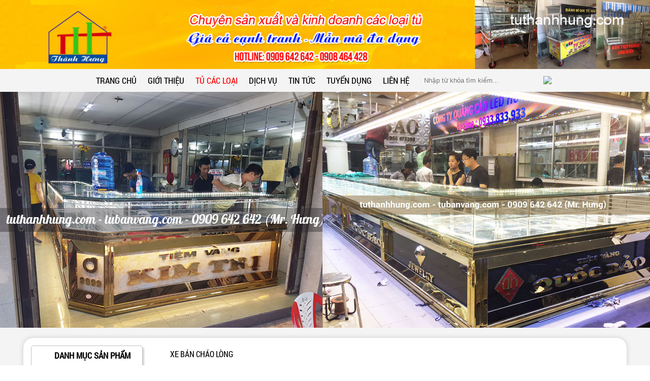

--- FILE ---
content_type: text/html; charset=UTF-8
request_url: https://tuthanhhung.com/san-pham/xe-ban-chao-long-126.html
body_size: 20802
content:


<!DOCTYPE html PUBLIC "-//W3C//DTD XHTML 1.0 Transitional//EN" "http://www.w3.org/TR/xhtml1/DTD/xhtml1-transitional.dtd">
<html xmlns="http://www.w3.org/1999/xhtml" lang="vi">
<base href="https://tuthanhhung.com/" />

<head>
	<meta http-equiv="Content-Type" content="text/html; charset=utf-8" />
	<link rel="SHORTCUT ICON" href="images/favicon.png" type="image/x-icon" />
	<meta name="viewport" content="width=device-width, initial-scale=1.0">
	<meta name="keywords" content="tu ban vang, tu ban hu tieu,tu ban nuoc mia, tu ban sinh to, tu ban com, tu ban pho, tu ban dien thoai, tu ban banh mi, tu ban ve so, tu dung may chup hinh, tu ban trai cay xo, tu ban sua dau nanh, tu ban vit quay, tu ban vang gia re, tu ban vang bac cao cap, tu ban vang bac..." />
	<meta name="description" content="Thành Hưng chuyen san xuat va thiet ke cac loai tu ban hang, mau ma dep, lam theo yeu cau, mat hang manh nhat: tu ban vang, tu ban banh mi, tu ban dien thoai..." />
	<title>Tủ Vàng Thành Hưng</title>
	<meta name="google-site-verification" content="xExSZSh0Xcc5NJAUIZ3bfFwZ-w7vVAJzaB4P2QXLwLQ" />
	<meta property="og:image" content="http://tuthanhhung.com/upload/sanpham/479033012232.png" />
	<meta property="og:title" content="Xe bán cháo lòng" />
	<meta property="og:url" content="https://tuthanhhung.com:443/san-pham/xe-ban-chao-long-126.html" />
	<meta property="og:site_name" content="https://tuthanhhung.com:443/san-pham/xe-ban-chao-long-126.html" />
	<meta property="og:description" content="Xe bán cháo lòng" />

	<script type="text/javascript">
		var switchTo5x = true;
	</script>
	<script type="text/javascript" src="https://w.sharethis.com/button/buttons.js"></script>
	<script type="text/javascript">
		stLight.options({
			publisher: "5a9e0576-ab4e-4dbb-b23e-d80c103cf808",
			doNotHash: false,
			doNotCopy: false,
			hashAddressBar: false
		});
	</script>

	<link href="css/lienhe.css" type="text/css" rel="stylesheet" />
	<link href="style.css?v=1" type="text/css" rel="stylesheet" />

	<link href="css/map.css" type="text/css" rel="stylesheet" />

	<script type="text/javascript" src="js/jquery.min.js"></script><!--Thư viện của jquery-->
	<!-- Start WOWSlider.com HEAD section -->
	<link rel="stylesheet" type="text/css" href="engine1/style.css" />
	<!-- End WOWSlider.com HEAD section -->



	<script type="text/javascript" src="js/ImageScroller.js"></script>
	<script type="text/javascript" src="js/nocoppy.js"></script>

	<!--Tim kiem-->
	<script language="javascript">
		function doEnter(evt) {
			// IE					// Netscape/Firefox/Opera
			var key;
			if (evt.keyCode == 13 || evt.which == 13) {
				onSearch(evt);
			}
		}

		function onSearch(evt) {

			var keyword = document.getElementById("keyword").value;
			if (keyword == '')
				alert('Bạn chưa nhập từ khóa tìm kiếm!');
			else {
				//var encoded = Base64.encode(keyword);
				location.href = "tim-kiem/keyword=" + keyword;
				loadPage(document.location);
			}
		}
	</script>
	<!--Tim kiem-->
	<script>
		(function(i, s, o, g, r, a, m) {
			i['GoogleAnalyticsObject'] = r;
			i[r] = i[r] || function() {
				(i[r].q = i[r].q || []).push(arguments)
			}, i[r].l = 1 * new Date();
			a = s.createElement(o),
				m = s.getElementsByTagName(o)[0];
			a.async = 1;
			a.src = g;
			m.parentNode.insertBefore(a, m)
		})(window, document, 'script', '//www.google-analytics.com/analytics.js', 'ga');

		ga('create', 'UA-75761025-1', 'auto');
		ga('send', 'pageview');
	</script>
</head>

<body >
	<!-- Google tag (gtag.js) -->
<script async src=\\\\\\\\\\\\\\\"https://www.googletagmanager.com/gtag/js?id=G-B7MXYYWHHD\\\\\\\\\\\\\\\"></script>
<script>
  window.dataLayer = window.dataLayer || [];
  function gtag(){dataLayer.push(arguments);}
  gtag(\\\\\\\\\\\\\\\'js\\\\\\\\\\\\\\\', new Date());

  gtag(\\\\\\\\\\\\\\\'config\\\\\\\\\\\\\\\', \\\\\\\\\\\\\\\'G-B7MXYYWHHD\\\\\\\\\\\\\\\');
</script>	<div id="fb-root"></div>
	<script>
		(function(d, s, id) {
			var js, fjs = d.getElementsByTagName(s)[0];
			if (d.getElementById(id)) return;
			js = d.createElement(s);
			js.id = id;
			js.src = "//connect.facebook.net/vi_VN/sdk.js#xfbml=1&version=v2.5";
			fjs.parentNode.insertBefore(js, fjs);
		}(document, 'script', 'facebook-jssdk'));
	</script>
	<div id="wapper2">
		<div id="header">
			
<img src="upload/hinhanh/397.jpg" class="logo" /> 

<div id="lang" class="lang2"> 
	<a href="index.php?com=ngonngu&lang=cn" title="China"><img src="images/cn.png" alt="CHina" /> </a>
    <a href="index.php?com=ngonngu&lang=en" title="English"><img src="images/en.png" alt="English" /> </a>
    <a href="index.php?com=ngonngu&lang=vi" title="Việt Nam"><img src="images/vi.png" alt="Việt Nam" /></a>
</div><!--END #lang-->

 		</div><!---END #header-->

		<div id="menu" class="centerflex">
			<ul class="centerflex">
    <li><a class="" href="index.html">Trang chủ</a></li>
    <li class="line"></li>

    <li><a class="" href="gioi-thieu.html">Giới thiệu</a></li>
    <li class="line"></li>

    <li><a class="active" href="san-pham.html">Tủ các loại</a>
        <ul>
                            <li><a href="san-pham/tu-ban-vang-42">Tủ Bán Vàng</a>
                                        <ul>
                                                    <li><a href="san-pham/tu-ban-vang-168-660.html">TỦ BÁN VÀNG - 168</a></li>
                                                    <li><a href="san-pham/tu-ban-vang-kim-huyen-659.html">TỦ BÁN VÀNG - KIM HUYỀN</a></li>
                                                    <li><a href="san-pham/tu-ban-vang-kim-thai-658.html">TỦ BÁN VÀNG - KIM THÁI</a></li>
                                                    <li><a href="san-pham/tu-ban-vang-kim-cuong-657.html">TỦ BÁN VÀNG - KIM CƯỜNG</a></li>
                                                    <li><a href="san-pham/tu-ban-vang-167-656.html">TỦ BÁN VÀNG 167</a></li>
                                                    <li><a href="san-pham/tu-ban-vang-tran-van-655.html">TỦ BÁN VÀNG - TRẦN VĂN</a></li>
                                                    <li><a href="san-pham/tu-ban-vang-654.html">TỦ BÁN VÀNG </a></li>
                                                    <li><a href="san-pham/tu-ban-vang-thanh-truc-653.html">TỦ BÁN VÀNG - THÀNH TRÚC</a></li>
                                                    <li><a href="san-pham/tu-ban-vang-thien-long-pham-652.html">TỦ BÁN VÀNG - THIÊN LONG PHẠM</a></li>
                                                    <li><a href="san-pham/tu-ban-vang-phuc-vinh-651.html">TỦ BÁN VÀNG - PHÚC VINH</a></li>
                                                    <li><a href="san-pham/tu-ban-vang-650.html">TỦ BÁN VÀNG </a></li>
                                                    <li><a href="san-pham/tu-ban-vang-166-613.html">Tủ bán vàng 166</a></li>
                                                    <li><a href="san-pham/tu-ban-vang-kim-khanh-612.html">Tủ bán vàng kim Khánh</a></li>
                                                    <li><a href="san-pham/tu-ban-vang-165-611.html">Tủ bán vàng 165</a></li>
                                                    <li><a href="san-pham/tu-ban-vang-164-610.html">Tủ bán vàng 164</a></li>
                                                    <li><a href="san-pham/tu-vang-ban-ngoc-bich-609.html">Tủ vàng bán Ngọc Bích</a></li>
                                                    <li><a href="san-pham/tu-ban-vang-hung-thoi-608.html">Tủ bán vàng Hưng Thời</a></li>
                                                    <li><a href="san-pham/tu-ban-vang-163-607.html">Tủ bán vàng 163</a></li>
                                                    <li><a href="san-pham/tu-ban-vang-162-606.html">Tủ bán vàng 162</a></li>
                                                    <li><a href="san-pham/tu-ban-vang-161-605.html">Tủ bán vàng 161</a></li>
                                                    <li><a href="san-pham/tu-ban-vang-160-603.html">Tủ bán vàng 160</a></li>
                                                    <li><a href="san-pham/tu-ban-vang-159-599.html">Tủ Bán Vàng 159</a></li>
                                                    <li><a href="san-pham/tu-ban-vang-158-598.html">Tủ Bán Vàng 158</a></li>
                                                    <li><a href="san-pham/tu-ban-vang-157-597.html">Tủ Bán Vàng 157</a></li>
                                                    <li><a href="san-pham/tu-vang-kim-khanh-596.html">Tủ Vàng KIm Khánh</a></li>
                                                    <li><a href="san-pham/tu-ban-vang-phuoc-vinh-593.html">Tủ bán vàng Phước Vinh</a></li>
                                                    <li><a href="san-pham/tu-ban-vang-ngoc-trang-586.html">Tủ bán vàng Ngọc Trang</a></li>
                                                    <li><a href="san-pham/tu-ban-vang-159-585.html">Tủ bán vàng 159</a></li>
                                                    <li><a href="san-pham/tu-ban-vang-kim-khanh-584.html">Tủ bán vàng Kim Khánh</a></li>
                                                    <li><a href="san-pham/tu-ban-vang-kim-thanh-vu-583.html">Tủ bán vàng Kim Thành Vũ</a></li>
                                                    <li><a href="san-pham/tu-ban-vang-bac-158-582.html">Tủ bán vàng bạc 158</a></li>
                                                    <li><a href="san-pham/tu-ban-vang-ngoc-yen-581.html">Tủ bán vàng Ngọc Yến</a></li>
                                                    <li><a href="san-pham/tu-ban-vang-157-579.html">Tủ bán vàng 157</a></li>
                                                    <li><a href="san-pham/tu-ban-vang-156-578.html">Tủ bán vàng 156</a></li>
                                                    <li><a href="san-pham/tu-ban-vang-155-577.html">Tủ bán vàng 155</a></li>
                                                    <li><a href="san-pham/tu-ban-vang-154-576.html">Tủ bán vàng 154</a></li>
                                                    <li><a href="san-pham/tu-ban-vang-153-572.html">Tủ bán vàng 153</a></li>
                                                    <li><a href="san-pham/tu-ban-vang-152-565.html">Tủ bán vàng 152</a></li>
                                                    <li><a href="san-pham/tu-ban-vang-151-563.html">Tủ bán vàng 151</a></li>
                                                    <li><a href="san-pham/tu-ban-vang-150-562.html">Tủ bán vàng 150</a></li>
                                                    <li><a href="san-pham/tu-ban-vang-149-560.html">Tủ bán vàng 149</a></li>
                                                    <li><a href="san-pham/tu-ban-vang-148-559.html">Tủ bán vàng 148</a></li>
                                                    <li><a href="san-pham/tu-ban-vang-147-558.html">Tủ bán vàng 147</a></li>
                                                    <li><a href="san-pham/tu-ban-vang-146-557.html">Tủ bán vàng 146</a></li>
                                                    <li><a href="san-pham/tu-ban-vang-145-556.html">Tủ bán vàng 145</a></li>
                                                    <li><a href="san-pham/tu-ban-vang-144-555.html">TỦ BÁN VÀNG 144</a></li>
                                                    <li><a href="san-pham/tu-ban-vang-143-554.html">Tủ bán vàng 143</a></li>
                                                    <li><a href="san-pham/tu-ban-vang-142-553.html">Tủ bán vàng 142</a></li>
                                                    <li><a href="san-pham/tu-ban-vang-141-552.html">Tủ bán vàng 141</a></li>
                                                    <li><a href="san-pham/tu-ban-vang-140-551.html">Tủ bán vàng 140</a></li>
                                                    <li><a href="san-pham/tu-ban-vang-139-550.html">Tủ bán vàng 139</a></li>
                                                    <li><a href="san-pham/tu-ban-vang-138-549.html">Tủ bán vàng 138</a></li>
                                                    <li><a href="san-pham/tu-ban-vang-137-548.html">Tủ bán vàng 137</a></li>
                                                    <li><a href="san-pham/tu-ban-vang-136-543.html">Tủ bán vàng 136</a></li>
                                                    <li><a href="san-pham/tu-ban-vang-135-542.html">Tủ bán vàng 135</a></li>
                                                    <li><a href="san-pham/tu-ban-vang-134-539.html">Tủ bán vàng 134</a></li>
                                                    <li><a href="san-pham/tu-ban-vang-133-538.html">Tủ bán vàng 133</a></li>
                                                    <li><a href="san-pham/tu-ban-vang-132-536.html">Tủ bán vàng 132</a></li>
                                                    <li><a href="san-pham/tu-ban-vang-131-535.html">Tủ bán vàng 131</a></li>
                                                    <li><a href="san-pham/tu-ban-vang-130-534.html">Tủ bán vàng 130</a></li>
                                                    <li><a href="san-pham/tu-ban-vang-129-525.html">Tủ bán vàng 129</a></li>
                                                    <li><a href="san-pham/tu-ban-vang-128-524.html">Tủ bán vàng 128</a></li>
                                                    <li><a href="san-pham/tu-ban-vang-127-523.html">Tủ bán vàng 127</a></li>
                                                    <li><a href="san-pham/tu-ban-vang-126-522.html">Tủ bán vàng 126</a></li>
                                                    <li><a href="san-pham/tu-ban-vang-125-521.html">Tủ bán vàng 125</a></li>
                                                    <li><a href="san-pham/tu-ban-vang-124-520.html">Tủ bán vàng 124</a></li>
                                                    <li><a href="san-pham/tu-ban-vang-123-519.html">Tủ bán vàng 123</a></li>
                                                    <li><a href="san-pham/tu-ban-vang-122-518.html">Tủ bán vàng 122</a></li>
                                                    <li><a href="san-pham/tu-ban-vang-121-517.html">Tủ bán vàng 121</a></li>
                                                    <li><a href="san-pham/tu-ban-vang-120-516.html">Tủ bán vàng 120</a></li>
                                                    <li><a href="san-pham/tu-ban-vang-119-507.html">Tủ bán vàng 119</a></li>
                                                    <li><a href="san-pham/tu-ban-vang-118-505.html">Tủ bán vàng 118</a></li>
                                                    <li><a href="san-pham/tu-ban-vang-117-504.html">Tủ bán vàng 117</a></li>
                                                    <li><a href="san-pham/tu-ban-vang-116-503.html">Tủ bán vàng 116</a></li>
                                                    <li><a href="san-pham/tu-ban-vang-115-502.html">Tủ bán vàng 115</a></li>
                                                    <li><a href="san-pham/tu-ban-vang-114-500.html">Tủ bán vàng 114</a></li>
                                                    <li><a href="san-pham/tu-ban-vang-113-496.html">Tủ bán vàng 113</a></li>
                                                    <li><a href="san-pham/tu-ban-vang-112-481.html">Tủ bán vàng 112</a></li>
                                                    <li><a href="san-pham/tu-ban-vang-111-480.html">Tủ bán vàng 111</a></li>
                                                    <li><a href="san-pham/tu-ban-vang-110-479.html">Tủ bán vàng 110</a></li>
                                                    <li><a href="san-pham/tu-ban-vang-109-478.html">Tủ bán vàng 109</a></li>
                                                    <li><a href="san-pham/tu-ban-vang-108-475.html">Tủ bán vàng 108</a></li>
                                                    <li><a href="san-pham/tu-ban-vang-107-474.html">Tủ bán vàng 107</a></li>
                                                    <li><a href="san-pham/tu-ban-vang-106-473.html">Tủ bán vàng 106</a></li>
                                                    <li><a href="san-pham/tu-ban-vang-105-472.html">Tủ bán vàng 105</a></li>
                                                    <li><a href="san-pham/tu-ban-vang-104-471.html">Tủ bán vàng 104</a></li>
                                                    <li><a href="san-pham/tu-ban-vang-103-462.html">Tủ bán vàng 103</a></li>
                                                    <li><a href="san-pham/tu-ban-vang-102-461.html">Tủ bán vàng 102</a></li>
                                                    <li><a href="san-pham/tu-ban-vang-101-458.html">Tủ bán vàng 101</a></li>
                                                    <li><a href="san-pham/tu-ban-vang-100-449.html">Tủ bán vàng 100</a></li>
                                                    <li><a href="san-pham/tu-ban-vang-99-448.html">Tủ bán vàng 99</a></li>
                                                    <li><a href="san-pham/tu-ban-vang-98-439.html">Tủ bán vàng 98</a></li>
                                                    <li><a href="san-pham/tu-ban-vang-97-438.html">Tủ bán vàng 97</a></li>
                                                    <li><a href="san-pham/tu-ban-vang-96-434.html">Tủ bán vàng 96</a></li>
                                                    <li><a href="san-pham/tu-ban-vang-95-432.html">Tủ bán vàng 95</a></li>
                                                    <li><a href="san-pham/tu-ban-vang-94-431.html">Tủ bán vàng 94</a></li>
                                                    <li><a href="san-pham/tu-ban-vang-93-430.html">Tủ bán vàng 93</a></li>
                                                    <li><a href="san-pham/tu-ban-vang-92-429.html">Tủ bán vàng 92</a></li>
                                                    <li><a href="san-pham/tu-ban-vang-90-421.html">Tủ bán vàng 90</a></li>
                                                    <li><a href="san-pham/tu-ban-vang-88-420.html">Tủ bán vàng 88</a></li>
                                                    <li><a href="san-pham/tu-ban-vang-87-419.html">Tủ bán vàng 87</a></li>
                                                    <li><a href="san-pham/tu-ban-vang-86-418.html">Tủ bán vàng 86</a></li>
                                                    <li><a href="san-pham/tu-ban-vang-85-417.html">Tủ bán vàng 85</a></li>
                                                    <li><a href="san-pham/tu-ban-vang-84-416.html">Tủ bán vàng 84</a></li>
                                                    <li><a href="san-pham/tu-ban-vang-83-411.html">Tủ bán vàng 83</a></li>
                                                    <li><a href="san-pham/tu-ban-vang-82-410.html">Tủ bán vàng 82</a></li>
                                                    <li><a href="san-pham/tu-ban-vang-81-409.html">Tủ bán vàng 81</a></li>
                                                    <li><a href="san-pham/tu-ban-vang-80-408.html">Tủ bán vàng 80</a></li>
                                                    <li><a href="san-pham/tu-ban-vang-79-407.html">Tủ bán vàng 79</a></li>
                                                    <li><a href="san-pham/tu-ban-vang-78-406.html">Tủ bán vàng 78</a></li>
                                                    <li><a href="san-pham/tu-ban-vang-77-405.html">Tủ bán vàng 77</a></li>
                                                    <li><a href="san-pham/tu-ban-vang-76-404.html">Tủ bán vàng 76</a></li>
                                                    <li><a href="san-pham/tu-ban-vang-bac-75-thanh-hung-403.html">Tủ bán vàng bạc 75 - Thành Hưng</a></li>
                                                    <li><a href="san-pham/tu-ban-vang-74-401.html">Tủ bán vàng 74</a></li>
                                                    <li><a href="san-pham/tu-ban-vang-73-389.html">Tủ bán vàng 73</a></li>
                                                    <li><a href="san-pham/tu-ban-vang-72-388.html">Tủ bán vàng 72</a></li>
                                                    <li><a href="san-pham/tu-ban-vang-71-387.html">Tủ bán vàng 71</a></li>
                                                    <li><a href="san-pham/tu-ban-vang-70-386.html">Tủ bán vàng 70</a></li>
                                                    <li><a href="san-pham/tu-ban-vang-69-385.html">Tủ bán vàng 69</a></li>
                                                    <li><a href="san-pham/tu-ban-vang-68-384.html">Tủ bán vàng 68</a></li>
                                                    <li><a href="san-pham/tu-ban-vang-67-383.html">Tủ bán vàng 67</a></li>
                                                    <li><a href="san-pham/tu-ban-vang-66-382.html">Tủ bán vàng 66</a></li>
                                                    <li><a href="san-pham/tu-ban-vang-65-373.html">Tủ bán vàng 65</a></li>
                                                    <li><a href="san-pham/tu-ban-vang-64-372.html">Tủ bán vàng 64</a></li>
                                                    <li><a href="san-pham/tu-ban-vang-63-371.html">Tủ bán vàng 63</a></li>
                                                    <li><a href="san-pham/tu-ban-vang-62-364.html">Tủ bán vàng 62</a></li>
                                                    <li><a href="san-pham/tu-ban-vang-61-363.html">Tủ bán vàng 61</a></li>
                                                    <li><a href="san-pham/tu-ban-vang-60-362.html">Tủ bán vàng 60</a></li>
                                                    <li><a href="san-pham/tu-ban-vang-59-361.html">Tủ bán vàng 59</a></li>
                                                    <li><a href="san-pham/tu-ban-vang-58-360.html">Tủ bán vàng 58</a></li>
                                                    <li><a href="san-pham/tu-ban-vang-57-359.html">Tủ bán vàng 57</a></li>
                                                    <li><a href="san-pham/tu-ban-vang-56-355.html">Tủ bán vàng 56</a></li>
                                                    <li><a href="san-pham/tu-ban-vang-55-354.html">Tủ bán vàng 55</a></li>
                                                    <li><a href="san-pham/tu-ban-vang-54-353.html">Tủ bán vàng 54</a></li>
                                                    <li><a href="san-pham/tu-ban-vang-53-346.html">Tủ bán vàng 53</a></li>
                                                    <li><a href="san-pham/tu-ban-vang-52-345.html">Tủ bán vàng 52</a></li>
                                                    <li><a href="san-pham/tu-ban-vang-47-330.html">Tủ Bán Vàng 47</a></li>
                                                    <li><a href="san-pham/tu-ban-vang-46-328.html">Tủ Bán Vàng 46</a></li>
                                                    <li><a href="san-pham/tu-ban-vang-45-327.html">Tủ Bán Vàng 45</a></li>
                                                    <li><a href="san-pham/tu-ban-vang-43-321.html">Tủ Bán Vàng 43</a></li>
                                                    <li><a href="san-pham/tu-ban-vang-42-320.html">Tủ Bán Vàng 42</a></li>
                                                    <li><a href="san-pham/tu-ban-vang-41-319.html">Tủ Bán Vàng 41</a></li>
                                                    <li><a href="san-pham/tu-ban-vang-40-318.html">Tủ Bán Vàng 40</a></li>
                                                    <li><a href="san-pham/tu-ban-vang-39-317.html">Tủ Bán Vàng 39</a></li>
                                                    <li><a href="san-pham/tu-ban-vang-38-316.html">Tủ Bán Vàng 38</a></li>
                                                    <li><a href="san-pham/tu-ban-vang-36-291.html">Tủ bán vàng 36</a></li>
                                                    <li><a href="san-pham/tu-ban-vang-35-290.html">Tủ Bán Vàng 35</a></li>
                                                    <li><a href="san-pham/tu-ban-vang-bac-34-279.html">Tủ Bán Vàng bạc 34</a></li>
                                                    <li><a href="san-pham/tu-ban-vang-33-276.html">Tủ Bán Vàng 33</a></li>
                                                    <li><a href="san-pham/tu-ban-vang-32-273.html">Tủ Bán Vàng 32</a></li>
                                                    <li><a href="san-pham/tu-ban-vang-31-272.html">Tủ Bán Vàng 31</a></li>
                                                    <li><a href="san-pham/tu-ban-vang-30-271.html">Tủ Bán Vàng 30</a></li>
                                                    <li><a href="san-pham/tu-ban-vang-29-270.html">Tủ Bán Vàng 29</a></li>
                                                    <li><a href="san-pham/tu-ban-vang-28-269.html">Tủ Bán vàng 28</a></li>
                                                    <li><a href="san-pham/tu-ban-vang-27-258.html">Tủ Bán vàng 27</a></li>
                                                    <li><a href="san-pham/tu-ban-vang-26-257.html">Tủ Bán vàng 26</a></li>
                                                    <li><a href="san-pham/tu-ban-vang-25-255.html">Tủ Bán vàng 25</a></li>
                                                    <li><a href="san-pham/tu-ban-vang-24-254.html">Tủ Bán vàng 24</a></li>
                                                    <li><a href="san-pham/tu-ban-vang-23-240.html">Tủ Bán Vàng 23</a></li>
                                                    <li><a href="san-pham/tu-ban-vang-22-235.html">Tủ Bán vàng 22</a></li>
                                                    <li><a href="san-pham/tu-ban-vang-21-234.html">Tủ Bán Vàng 21</a></li>
                                                    <li><a href="san-pham/tu-ban-vang-20-233.html">Tủ Bán vàng 20</a></li>
                                                    <li><a href="san-pham/tu-ban-vang-bac-19-227.html">Tủ Bán Vàng bạc 19</a></li>
                                                    <li><a href="san-pham/tu-ban-vang-18-225.html">Tủ Bán Vàng  18</a></li>
                                                    <li><a href="san-pham/tu-ban-vang-17-224.html">Tủ Bán Vàng 17</a></li>
                                                    <li><a href="san-pham/tu-ban-vang-16-222.html">Tủ Bán Vàng 16</a></li>
                                                    <li><a href="san-pham/tu-ban-vang-15-213.html">Tủ Bán Vàng 15</a></li>
                                                    <li><a href="san-pham/tu-ban-vang-14-212.html">Tủ Bán Vàng 14</a></li>
                                                    <li><a href="san-pham/tu-ban-vang-13-211.html">Tủ Bán Vàng 13</a></li>
                                                    <li><a href="san-pham/tu-ban-vang-12-210.html">Tủ Bán Vàng 12</a></li>
                                                    <li><a href="san-pham/tu-ban-vang-11-209.html">Tủ Bán Vàng 11</a></li>
                                                    <li><a href="san-pham/tu-ban-vang-10-208.html">Tủ Bán Vàng 10</a></li>
                                                    <li><a href="san-pham/tu-ban-vang-9-207.html">Tủ Bán Vàng 9</a></li>
                                                    <li><a href="san-pham/tu-ban-vang-8-206.html">Tủ Bán Vàng 8</a></li>
                                                    <li><a href="san-pham/tu-ban-vang-7-205.html">Tủ Bán Vàng 7</a></li>
                                                    <li><a href="san-pham/tu-ban-vang-6-204.html">Tủ Bán Vàng 6</a></li>
                                                    <li><a href="san-pham/tu-ban-vang-5-202.html">Tủ Bán Vàng 5</a></li>
                                                    <li><a href="san-pham/tu-ban-vang-4-201.html">Tủ Bán Vàng 4</a></li>
                                                    <li><a href="san-pham/tu-ban-vang-3-200.html">Tủ Bán Vàng 3</a></li>
                                                    <li><a href="san-pham/tu-ban-vang-2-199.html">Tủ Bán Vàng 2</a></li>
                                                    <li><a href="san-pham/tu-ban-vang-1-189.html">Tủ Bán vàng 1</a></li>
                                            </ul>
                </li>
                            <li><a href="san-pham/tu-ban-thuc-an-mang-ve-82">Tủ bán thức ăn mang về</a>
                                        <ul>
                                                    <li><a href="san-pham/tu-ban-goi-be-nem-chao-592.html">Tủ bán gỏi bê nem chạo</a></li>
                                            </ul>
                </li>
                            <li><a href="san-pham/tu-ban-com-43">Tủ Bán Cơm</a>
                                        <ul>
                                                    <li><a href="san-pham/tu-ban-com-634.html">Tủ bán cơm</a></li>
                                                    <li><a href="san-pham/tu-ban-com-633.html">Tủ bán cơm</a></li>
                                                    <li><a href="san-pham/tu-ban-com-632.html">Tủ bán cơm</a></li>
                                                    <li><a href="san-pham/tu-ban-com-631.html">Tủ bán cơm</a></li>
                                                    <li><a href="san-pham/tu-ban-com-630.html">Tủ bán cơm</a></li>
                                                    <li><a href="san-pham/tu-ban-com-629.html">Tủ bán cơm</a></li>
                                                    <li><a href="san-pham/tu-ban-com-628.html">Tủ bán cơm</a></li>
                                                    <li><a href="san-pham/tu-ban-com-627.html">Tủ bán cơm</a></li>
                                                    <li><a href="san-pham/tu-ban-com-626.html">Tủ bán cơm</a></li>
                                                    <li><a href="san-pham/tu-ban-com-625.html">Tủ bán cơm</a></li>
                                                    <li><a href="san-pham/tu-ban-com-624.html">Tủ bán cơm</a></li>
                                                    <li><a href="san-pham/tu-ban-com-623.html">Tủ bán cơm</a></li>
                                                    <li><a href="san-pham/tu-ban-com-622.html">Tủ bán cơm</a></li>
                                                    <li><a href="san-pham/tu-ban-com-621.html">Tủ bán cơm</a></li>
                                                    <li><a href="san-pham/tu-ban-com-620.html">Tủ bán cơm</a></li>
                                                    <li><a href="san-pham/tu-ban-com-619.html">Tủ bán cơm</a></li>
                                                    <li><a href="san-pham/tu-ban-com-618.html">Tủ bán cơm</a></li>
                                                    <li><a href="san-pham/tu-ban-com-617.html">Tủ bán cơm</a></li>
                                                    <li><a href="san-pham/tu-ban-com-616.html">Tủ bán cơm</a></li>
                                                    <li><a href="san-pham/tu-ban-com-615.html">Tủ bán  cơm            </a></li>
                                                    <li><a href="san-pham/tu-ban-com-34-545.html">Tủ bán cơm 34</a></li>
                                                    <li><a href="san-pham/tu-ban-com-33-508.html">Tủ bán cơm 33</a></li>
                                                    <li><a href="san-pham/tu-ban-com-tam-32-486.html">Tủ bán cơm tấm 32</a></li>
                                                    <li><a href="san-pham/tu-ban-com-tam-31-485.html">Tủ bán cơm tấm 31</a></li>
                                                    <li><a href="san-pham/tu-ban-com-29-443.html">Tủ bán cơm 29</a></li>
                                                    <li><a href="san-pham/tu-ban-com-tam-26-412.html">Tủ bán cơm tấm 26</a></li>
                                                    <li><a href="san-pham/tu-ban-com-25-398.html">Tủ bán cơm 25</a></li>
                                                    <li><a href="san-pham/tu-ban-com-17-379.html">Tủ bán cơm 17</a></li>
                                                    <li><a href="san-pham/tu-ban-com-4-335.html">Tủ Bán Cơm 4</a></li>
                                                    <li><a href="san-pham/tu-ban-com-3-334.html">Tủ bán cơm 3</a></li>
                                                    <li><a href="san-pham/tu-ban-com-1-286.html">Tủ bán cơm 1</a></li>
                                                    <li><a href="san-pham/tu-ban-com-2-285.html">Tủ bán cơm 2</a></li>
                                                    <li><a href="san-pham/tu-ban-com-5-250.html">Tủ bán cơm 5</a></li>
                                                    <li><a href="san-pham/tu-ban-com-6-249.html">Tủ bán cơm 6</a></li>
                                                    <li><a href="san-pham/tu-ban-com-7-248.html">Tủ bán cơm 7</a></li>
                                                    <li><a href="san-pham/tu-ban-com-9-191.html">Tủ bán cơm 9</a></li>
                                                    <li><a href="san-pham/tu-ban-com-12-183.html">Tủ Bán Cơm 12</a></li>
                                                    <li><a href="san-pham/tu-ban-com-13-179.html">Tủ bán cơm 13</a></li>
                                                    <li><a href="san-pham/tu-ban-com-14-175.html">Tủ Bán Cơm 14</a></li>
                                                    <li><a href="san-pham/tu-ban-com-15-170.html">Tủ Bán Cơm 15</a></li>
                                                    <li><a href="san-pham/tu-ban-com-16-166.html">Tủ Bán Cơm 16</a></li>
                                                    <li><a href="san-pham/tu-ban-com-24-165.html">Tủ Bán Cơm 24</a></li>
                                                    <li><a href="san-pham/tu-ban-com-18-164.html">Tủ Bán Cơm 18</a></li>
                                                    <li><a href="san-pham/tu-ban-com-19-161.html">Tủ bán cơm 19</a></li>
                                                    <li><a href="san-pham/tu-ban-com-21-155.html">Tủ bán cơm 21</a></li>
                                                    <li><a href="san-pham/tu-ban-com-22-145.html">Tủ Bán Cơm 22</a></li>
                                                    <li><a href="san-pham/tu-ban-com-23-144.html">Tủ Bán Cơm 23</a></li>
                                            </ul>
                </li>
                            <li><a href="san-pham/tu-ban-hu-tieu-tau-49">Tủ bán hủ tiếu tàu</a>
                                        <ul>
                                                    <li><a href="san-pham/hu-tieu-mi-dong-thang-637.html">HỦ TIẾU MI - ĐÔNG THẮNG</a></li>
                                                    <li><a href="san-pham/tu-ban-hu-tieu-tau-13-602.html">Tủ ban hủ tiếu tàu 13</a></li>
                                                    <li><a href="san-pham/tu-ban-hu-tieu-tau-11-575.html">Tủ bán hủ tiếu tàu 11</a></li>
                                                    <li><a href="san-pham/tu-ban-hu-tieu-tau-10-566.html">Tủ bán hủ tiếu tàu 10</a></li>
                                                    <li><a href="san-pham/tu-ban-hu-tieu-tau-9-454.html">Tủ bán hũ tiếu tàu 9</a></li>
                                                    <li><a href="san-pham/tu-ban-hu-tieu-tau-8-402.html">Tủ bán hủ tiếu tàu 8</a></li>
                                                    <li><a href="san-pham/tu-ban-hu-tieu-tau-7-369.html">Tủ bán hủ tiếu tàu 7</a></li>
                                                    <li><a href="san-pham/tu-ban-hu-tieu-nam-vang-367.html">Tủ bán hủ tiếu nam vang</a></li>
                                                    <li><a href="san-pham/tu-ban-hu-tieu-tau-6-336.html">Tủ bán hũ tiếu tàu 6</a></li>
                                                    <li><a href="san-pham/tu-ban-hu-tieu-tau-5-331.html">Tủ bán hũ tiếu tàu 5</a></li>
                                                    <li><a href="san-pham/tu-ban-hu-tieu-tau-4-292.html">Tủ bán hủ tiếu tàu 4</a></li>
                                                    <li><a href="san-pham/tu-ban-hu-tieu-tau-3-152.html">Tủ bán hũ tiếu tàu 3</a></li>
                                                    <li><a href="san-pham/tu-ban-hu-tieu-tau-1-121.html">Tủ bán hũ tiếu tàu 1</a></li>
                                                    <li><a href="san-pham/tu-ban-hu-tieu-tau-2-114.html">Tủ bán hũ tiếu tàu 2</a></li>
                                            </ul>
                </li>
                            <li><a href="san-pham/tu-ban-dien-thoai-51">Tủ Bán Điện Thoại</a>
                                        <ul>
                                                    <li><a href="san-pham/tu-ban-dien-thoai-16-601.html">Tủ Bán Điện Thoại 16</a></li>
                                                    <li><a href="san-pham/tu-ban-dien-thoai-2-277.html">Tủ Bán Điện Thoại 2</a></li>
                                                    <li><a href="san-pham/tu-ban-dien-thoai-4-247.html">Tủ Bán Điện Thoại 4</a></li>
                                                    <li><a href="san-pham/tu-ban-dien-thoai-5-243.html">Tủ Bán Điện Thoại 5</a></li>
                                                    <li><a href="san-pham/tu-ban-dien-thoai-6-242.html">Tủ Bán Điện Thoại 6</a></li>
                                                    <li><a href="san-pham/tu-ban-dien-thoai-7-241.html">Tủ bán điện thoại 7</a></li>
                                                    <li><a href="san-pham/tu-ban-dien-thoai-8-238.html">Tủ Bán Điện Thoại 8</a></li>
                                                    <li><a href="san-pham/tu-ban-dien-thoai-9-232.html">Tủ Bán Điện Thoại 9</a></li>
                                                    <li><a href="san-pham/tu-ban-dien-thoai-11-230.html">Tủ Bán Điện Thoại 11</a></li>
                                                    <li><a href="san-pham/tu-ban-dien-thoai-12-229.html">Tủ Bán Điện Thoại 12</a></li>
                                                    <li><a href="san-pham/tu-ban-dien-thoai-13-228.html">Tủ Bán Điện Thoại 13</a></li>
                                                    <li><a href="san-pham/tu-ban-dien-thoai-15-226.html">Tủ Bán Điện Thoại 15</a></li>
                                            </ul>
                </li>
                            <li><a href="san-pham/tu-quay-50">Tủ Quầy</a>
                                        <ul>
                                                    <li><a href="san-pham/tu-quay-649.html">TỦ QUẦY</a></li>
                                                    <li><a href="san-pham/tu-dong-ho-640.html">TỦ ĐỒNG HỒ</a></li>
                                                    <li><a href="san-pham/tu-quay-le-tan-10-531.html">Tủ quầy lễ tân 10</a></li>
                                                    <li><a href="san-pham/tu-quay-9-400.html">Tủ quầy 9</a></li>
                                                    <li><a href="san-pham/tu-quay-8-221.html">Tủ Quầy 8</a></li>
                                                    <li><a href="san-pham/tu-quay-4-220.html">Tủ Quầy 4</a></li>
                                                    <li><a href="san-pham/tu-quay-7-219.html">Tủ Quầy 7</a></li>
                                                    <li><a href="san-pham/tu-quay-6-218.html">Tủ Quầy 6</a></li>
                                                    <li><a href="san-pham/tu-quay-5-217.html">Tủ Quầy 5</a></li>
                                                    <li><a href="san-pham/tu-quay-2-216.html">Tủ Quầy 2</a></li>
                                                    <li><a href="san-pham/tu-quay-3-215.html">Tủ Quầy 3</a></li>
                                                    <li><a href="san-pham/tu-quay-1-214.html">Tủ Quầy 1</a></li>
                                            </ul>
                </li>
                            <li><a href="san-pham/tu-ban-banh-mi-48">Tủ bán bánh mì</a>
                                        <ul>
                                                    <li><a href="san-pham/tu-ban-banh-mi-53-589.html">Tủ bán bánh mì 53</a></li>
                                                    <li><a href="san-pham/tu-ban-banh-mi-52-540.html">Tủ bán bánh mì 52</a></li>
                                                    <li><a href="san-pham/tu-ban-banh-mi-51-527.html">Tủ bán bánh mì 51</a></li>
                                                    <li><a href="san-pham/tu-ban-banh-mi-50-526.html">Tủ bán bánh mì 50</a></li>
                                                    <li><a href="san-pham/tu-ban-banh-mi-49-509.html">Tủ bán bánh mì 49</a></li>
                                                    <li><a href="san-pham/tu-ban-banh-mi-48-465.html">Tủ bán bánh mì 48</a></li>
                                                    <li><a href="san-pham/tu-ban-banh-mi-47-427.html">Tủ bán bánh mì 47</a></li>
                                                    <li><a href="san-pham/tu-ban-banh-mi-46-426.html">Tủ bán bánh mì 46</a></li>
                                                    <li><a href="san-pham/tu-ban-banh-mi-45-423.html">Tủ bán bánh mì 45</a></li>
                                                    <li><a href="san-pham/tu-ban-banh-mi-44-422.html">Tủ bán bánh mì 44</a></li>
                                                    <li><a href="san-pham/tu-ban-banh-mi-nuong-414.html">Tủ bán bánh mì nướng</a></li>
                                                    <li><a href="san-pham/tu-ban-banh-mi-hoa-hong-397.html">Tủ bán bánh mì Hoa Hồng</a></li>
                                                    <li><a href="san-pham/tu-ban-banh-mi-cha-ca-392.html">Tù bán bánh mì chả cá</a></li>
                                                    <li><a href="san-pham/tu-ban-banh-mi-03-378.html">Tủ bán bánh mì 03</a></li>
                                                    <li><a href="san-pham/tu-ban-banh-mi-02-376.html">Tủ bán bánh mì 02</a></li>
                                                    <li><a href="san-pham/tu-ban-banh-mi-42-351.html">tủ bán bánh mì 42</a></li>
                                                    <li><a href="san-pham/tu-ban-banh-mi-348.html">tủ bán bánh mì</a></li>
                                                    <li><a href="san-pham/tu-ban-banh-mi-01-347.html">tủ bán bánh mì 01</a></li>
                                                    <li><a href="san-pham/tu-ban-banh-mi-16-342.html">Tủ bán bánh mì 16</a></li>
                                                    <li><a href="san-pham/tu-ban-banh-mi-15-341.html">Tủ bán bánh mì 15</a></li>
                                                    <li><a href="san-pham/tu-ban-banh-mi-13-340.html">Tủ bán bánh mì 13</a></li>
                                                    <li><a href="san-pham/tu-ban-banh-mi-12-339.html">Tủ bán bánh mì 12</a></li>
                                                    <li><a href="san-pham/tu-ban-banh-mi-11-329.html">Tủ bán bánh mì 11</a></li>
                                                    <li><a href="san-pham/tu-ban-banh-mi-18-296.html">Tủ bán bánh mì 18</a></li>
                                                    <li><a href="san-pham/tu-ban-banh-mi-1-284.html">Tủ bán bánh mì 1</a></li>
                                                    <li><a href="san-pham/tu-ban-banh-mi-5-281.html">Tủ bán bánh mì 5</a></li>
                                                    <li><a href="san-pham/tu-ban-banh-mi-3-194.html">Tủ bán bánh mì 3</a></li>
                                                    <li><a href="san-pham/tu-ban-banh-mi-5-193.html">Tủ bán bánh mì 5</a></li>
                                                    <li><a href="san-pham/tu-ban-banh-mi-7-187.html">Tủ bán bánh mì 7</a></li>
                                                    <li><a href="san-pham/tu-ban-banh-mi-8-186.html">Tủ bán bánh mì 8</a></li>
                                                    <li><a href="san-pham/tu-ban-banh-mi-9-185.html">Tủ bán bánh mì 9</a></li>
                                                    <li><a href="san-pham/tu-ban-banh-mi-10-177.html">Tủ bán bánh mì 10</a></li>
                                                    <li><a href="san-pham/tu-ban-banh-mi-17-163.html">Tủ bán bánh mì 17</a></li>
                                                    <li><a href="san-pham/tu-ban-banh-mi-11-139.html">Tủ bán bánh mì 11</a></li>
                                                    <li><a href="san-pham/tu-ban-banh-mi-4-124.html">Tủ bán bánh mì 4</a></li>
                                            </ul>
                </li>
                            <li><a href="san-pham/tu-ban-banh-bao-52">Tủ bán bánh bao</a>
                                        <ul>
                                                    <li><a href="san-pham/tu-banh-bao-bo-sua-long-thanh-639.html">TỦ BÁNH BAO - BÒ SỮA LONG THÀNH</a></li>
                                                    <li><a href="san-pham/tu-banh-bao-my-quyen-638.html">TỦ BÁNH BAO - MỸ QUYÊN</a></li>
                                                    <li><a href="san-pham/tu-banh-bao-thu-huynh-636.html">TỦ BÁNH BAO THU HUỲNH</a></li>
                                                    <li><a href="san-pham/tu-banh-bao-05-600.html">Tủ Bánh Bao 05</a></li>
                                                    <li><a href="san-pham/tu-ban-banh-bao-4-370.html">tủ bán bánh bao 4</a></li>
                                                    <li><a href="san-pham/tu-ban-banh-bao-3-366.html">tù bán bánh bao 3</a></li>
                                                    <li><a href="san-pham/tu-ban-banh-bao-1-197.html">Tủ bán bánh bao 1</a></li>
                                                    <li><a href="san-pham/tu-ban-banh-bao-3-146.html">Tủ bán bánh bao 3</a></li>
                                            </ul>
                </li>
                            <li><a href="san-pham/tu-ban-bun-mam-74">Tủ bán bún mắm</a>
                                        <ul>
                                                    <li><a href="san-pham/tu-ban-bun-mam-424.html">Tủ bán bún mắm</a></li>
                                            </ul>
                </li>
                            <li><a href="san-pham/tu-ban-nuoc-mia-44">Tủ Bán Nước Mía</a>
                                        <ul>
                                                    <li><a href="san-pham/tu-ban-nuoc-mia-4-312.html">Tủ bán nước mía 4</a></li>
                                                    <li><a href="san-pham/tu-ban-nuoc-mia-3-311.html">Tủ bán nước mía 3</a></li>
                                                    <li><a href="san-pham/tu-ban-nuoc-mia-1-309.html">Tủ bán nước mía 1</a></li>
                                                    <li><a href="san-pham/tu-ban-nuoc-mia-2-120.html">Tủ bán nước mía 2</a></li>
                                            </ul>
                </li>
                            <li><a href="san-pham/tu-ban-ve-so-65">Tủ bán vé số</a>
                                        <ul>
                                                    <li><a href="san-pham/tu-ban-ve-so-05-571.html">Tủ bán vé số 05</a></li>
                                                    <li><a href="san-pham/tu-ban-ve-so-4-494.html">Tủ bán vé số 4</a></li>
                                                    <li><a href="san-pham/tu-ban-ve-so-3-489.html">Tủ bán vé số 3</a></li>
                                                    <li><a href="san-pham/tu-ban-ve-so-1-195.html">Tủ bán vé số 1</a></li>
                                                    <li><a href="san-pham/tu-ban-ve-so-2-162.html">Tủ bán Vé Số 2</a></li>
                                            </ul>
                </li>
                            <li><a href="san-pham/tu-ban-quan-nhau-76">Tủ bán quán nhậu</a>
                                        <ul>
                                                    <li><a href="san-pham/tu-ban-quan-nhau-02-513.html">Tủ bán quán nhậu 02</a></li>
                                                    <li><a href="san-pham/tu-ban-quan-nhau-01-436.html">Tủ bán quán nhậu 01</a></li>
                                            </ul>
                </li>
                            <li><a href="san-pham/tu-ban-mi-quang-75">Tủ bán mì quảng</a>
                                        <ul>
                                                    <li><a href="san-pham/tu-ban-mi-quang-04-457.html">Tủ bán mì quảng 04</a></li>
                                                    <li><a href="san-pham/tu-ban-mi-quang-02-442.html">Tủ bán mì quảng 02</a></li>
                                                    <li><a href="san-pham/tu-ban-mi-quang-03-441.html">Tủ bán mì quảng 03</a></li>
                                                    <li><a href="san-pham/tu-ban-mi-quang-1-433.html">Tủ bán mì quảng 1</a></li>
                                            </ul>
                </li>
                            <li><a href="san-pham/ke-ban-quan-ao-63">Kệ bán quần áo</a>
                                        <ul>
                                                    <li><a href="san-pham/cay-treo-do-1-300.html">Cây treo đồ 1</a></li>
                                                    <li><a href="san-pham/cay-treo-do-2-299.html">Cây treo đồ 2</a></li>
                                                    <li><a href="san-pham/cay-treo-do-3-266.html">Cây treo đồ 3</a></li>
                                                    <li><a href="san-pham/cay-treo-do-4-264.html">Cây treo đồ 4</a></li>
                                                    <li><a href="san-pham/cay-treo-do-5-263.html">Cây treo đồ 5</a></li>
                                                    <li><a href="san-pham/cay-treo-do-6-262.html">Cây treo đồ 6</a></li>
                                                    <li><a href="san-pham/cay-treo-do-7-261.html">Cây treo đồ 7</a></li>
                                                    <li><a href="san-pham/cay-treo-do-8-260.html">Cây treo đồ 8</a></li>
                                                    <li><a href="san-pham/cay-treo-do-9-252.html">Cây treo đồ 9</a></li>
                                                    <li><a href="san-pham/cay-treo-do-10-245.html">Cây treo đồ 10</a></li>
                                            </ul>
                </li>
                            <li><a href="san-pham/tu-ban-hu-tieu-nam-vang-79">Tủ bán hủ tiếu nam vang</a>
                                        <ul>
                                                    <li><a href="san-pham/tu-ban-hu-tieu-1-567.html">Tủ bán hủ tiếu 1</a></li>
                                                    <li><a href="san-pham/tu-ban-tu-tieu-nam-vang-tai-anh-450.html">Tủ bán tủ tiếu nam vang Tài Anh</a></li>
                                            </ul>
                </li>
                            <li><a href="san-pham/tu-ban-sinh-to-54">Tủ bán sinh tố</a>
                                        <ul>
                                                    <li><a href="san-pham/tu-nuoc-ep-mid-summer-643.html">TỦ NƯỚC ÉP - MID SUMMER</a></li>
                                                    <li><a href="san-pham/tu-sinh-to-nuoc-ep-642.html">TỦ SINH TỐ - NƯỚC ÉP</a></li>
                                                    <li><a href="san-pham/tu-ban-che-595.html">Tủ Bán Chè</a></li>
                                                    <li><a href="san-pham/tu-ban-sinh-to-08-594.html">Tủ Bán Sinh Tố 08</a></li>
                                                    <li><a href="san-pham/tu-ban-sinh-to-05-512.html">Tủ bán sinh tố 05</a></li>
                                                    <li><a href="san-pham/tu-ban-sinh-to-1-476.html">Tủ bán sinh tố 1</a></li>
                                                    <li><a href="san-pham/tu-ban-sinh-to-07-469.html">Tủ bán sinh tố 07</a></li>
                                                    <li><a href="san-pham/tu-ban-sinh-to-4-456.html">Tủ bán sinh tố 4</a></li>
                                                    <li><a href="san-pham/tu-ban-sinh-to-03-374.html">Tủ bán sinh tố 03</a></li>
                                                    <li><a href="san-pham/tu-ban-sinh-to-2-280.html">Tủ bán sinh tố 2</a></li>
                                                    <li><a href="san-pham/tu-ban-sinh-to-6-148.html">Tủ bán sinh tố 6</a></li>
                                            </ul>
                </li>
                            <li><a href="san-pham/tu-ban-do-an-vat-80">Tủ bán đồ ăn vặt</a>
                                        <ul>
                                                    <li><a href="san-pham/tu-che-646.html">TỦ CHÈ</a></li>
                                                    <li><a href="san-pham/tu-ban-do-an-641.html">TỦ BÁN ĐỒ ĂN</a></li>
                                                    <li><a href="san-pham/tu-ban-do-an-vat-04-591.html">Tủ bán đồ ăn vặt 04</a></li>
                                                    <li><a href="san-pham/tu-ban-do-an-vat-3-580.html">Tủ bán đồ ăn vặt 3</a></li>
                                                    <li><a href="san-pham/tu-ban-nem-nam-570.html">Tủ bán nem nắm</a></li>
                                                    <li><a href="san-pham/tu-ban-do-an-vat-02-466.html">Tủ bán đồ ăn vặt 02</a></li>
                                                    <li><a href="san-pham/tu-ban-do-an-vat-01-455.html">Tủ bán đồ ăn vặt 01</a></li>
                                            </ul>
                </li>
                            <li><a href="san-pham/tu-ke-trung-bay-69">Tủ kệ trưng bày</a>
                                        <ul>
                                                    <li><a href="san-pham/tu-ke-trung-bay-14-532.html">Tủ kệ trưng bày 14</a></li>
                                                    <li><a href="san-pham/tu-ke-trung-bay-13-530.html">Tủ kệ trưng bày 13</a></li>
                                                    <li><a href="san-pham/tu-ke-trung-bay-12-529.html">Tủ kệ trưng bày 12</a></li>
                                                    <li><a href="san-pham/tu-ke-trung-bay-11-514.html">Tủ kệ trưng bày 11</a></li>
                                                    <li><a href="san-pham/tu-ke-trung-bay-10-463.html">Tủ kệ trưng bày 10</a></li>
                                                    <li><a href="san-pham/tu-ke-trung-bay-09-440.html">Tủ kệ trưng bày 09</a></li>
                                                    <li><a href="san-pham/tu-ke-trung-bay-07-308.html">Tủ kệ trưng bày 07</a></li>
                                                    <li><a href="san-pham/tu-ke-trung-bay-08-307.html">Tủ kệ trưng bày 08 </a></li>
                                                    <li><a href="san-pham/tu-ke-trung-bay-01-306.html">Tủ kệ trưng bày 01</a></li>
                                                    <li><a href="san-pham/tu-ke-trung-bay-02-305.html">Tủ kệ trưng bày 02</a></li>
                                                    <li><a href="san-pham/tu-ke-trung-bay-03-304.html">Tủ kệ trưng bày 03</a></li>
                                                    <li><a href="san-pham/tu-ke-trung-bay-04-303.html">Tủ kệ trưng bày 04</a></li>
                                                    <li><a href="san-pham/tu-ke-trung-bay-05-302.html">Tủ kệ trưng bày 05</a></li>
                                                    <li><a href="san-pham/tu-ke-trung-bay-06-301.html">Tủ kệ trưng bày 06</a></li>
                                            </ul>
                </li>
                            <li><a href="san-pham/tu-ban-trai-cay-xo-55">Tủ bán trái cây xô</a>
                                        <ul>
                                                    <li><a href="san-pham/tu-ban-trai-cay-xo-8-356.html">Tủ Bán trái cây xô 8</a></li>
                                                    <li><a href="san-pham/tu-ban-trai-cay-to-6-314.html">TỦ BÁN TRÁI CÂY TÔ 6</a></li>
                                                    <li><a href="san-pham/tu-ban-trai-cay-xo-5-297.html">Tủ bán trái cây xô 5</a></li>
                                                    <li><a href="san-pham/tu-ban-trai-cay-xo-3-295.html">Tủ bán trái cây xô 3</a></li>
                                                    <li><a href="san-pham/tu-ban-trai-cay-xo-2-294.html">Tủ bán trái cây xô 2</a></li>
                                                    <li><a href="san-pham/tu-ban-trai-cay-xo-1-293.html">Tủ bán trái cây xô 1</a></li>
                                                    <li><a href="san-pham/tu-ban-trai-cay-xo-7-167.html">Tủ Bán trái cây xô 7</a></li>
                                            </ul>
                </li>
                            <li><a href="san-pham/tu-ban-tra-sua-56">Tủ bán trà sữa</a>
                                        <ul>
                                                    <li><a href="san-pham/tu-tra-sua-happy-648.html">TỦ TRÀ SỮA - HAPPY</a></li>
                                                    <li><a href="san-pham/tu-tra-sua-golden-pig-647.html">TỦ TRÀ SỮA - GOLDEN PIG</a></li>
                                                    <li><a href="san-pham/tu-nuoc-645.html">TỦ NƯỚC</a></li>
                                                    <li><a href="san-pham/tu-tra-sua-644.html">TỦ TRÀ SỮA</a></li>
                                                    <li><a href="san-pham/tu-ban-tra-sua-34-590.html">Tủ bán trà sữa 34</a></li>
                                                    <li><a href="san-pham/tu-ban-tra-sua-33-574.html">Tủ bán trà sữa 33</a></li>
                                                    <li><a href="san-pham/tu-ban-tra-sua-32-547.html">Tủ bán trà sữa 32</a></li>
                                                    <li><a href="san-pham/tu-ban-tra-sua-31-546.html">Tủ bán trà sữa 31</a></li>
                                                    <li><a href="san-pham/tu-ban-tra-sua-30-528.html">Tủ bán trà sữa 30</a></li>
                                                    <li><a href="san-pham/tu-ban-tra-sua-29-510.html">Tủ bán trà sữa 29</a></li>
                                                    <li><a href="san-pham/tu-ban-tra-sua-28-506.html">Tủ bán trà sữa 28</a></li>
                                                    <li><a href="san-pham/tu-ban-tra-sua-27-499.html">Tủ bán trà sữa 27</a></li>
                                                    <li><a href="san-pham/tu-ban-tra-sua-26-495.html">Tủ bán trà sữa 26</a></li>
                                                    <li><a href="san-pham/tu-ban-tra-sua-24-492.html">Tủ bán trà sữa 24</a></li>
                                                    <li><a href="san-pham/tu-ban-tra-sua-23-488.html">Tủ bán trà sữa 23</a></li>
                                                    <li><a href="san-pham/tu-ban-tra-sua-22-487.html">Tủ bán trà sữa 22</a></li>
                                                    <li><a href="san-pham/tu-ban-tra-sua-21-470.html">Tủ bán trà sữa 21</a></li>
                                                    <li><a href="san-pham/tu-ban-tra-sua-20-468.html">Tủ bán trà sữa 20</a></li>
                                                    <li><a href="san-pham/tu-ban-tra-sua-19-464.html">Tủ bán trà sữa 19</a></li>
                                                    <li><a href="san-pham/tu-ban-tra-sua-18-453.html">Tủ bán trà sữa 18</a></li>
                                                    <li><a href="san-pham/tu-ban-tra-sua-17-452.html">Tủ bán trà sữa 17</a></li>
                                                    <li><a href="san-pham/tu-ban-tra-sua-16-447.html">Tủ bán trà sữa 16</a></li>
                                                    <li><a href="san-pham/tu-ban-tra-sua-15-446.html">Tủ bán trà sữa 15</a></li>
                                                    <li><a href="san-pham/tu-ban-tra-sua-14-444.html">Tủ bán trà sữa 14</a></li>
                                                    <li><a href="san-pham/tu-ban-tra-sua-13-435.html">Tủ bán trà sữa 13</a></li>
                                                    <li><a href="san-pham/tu-ban-tra-sua-12-394.html">Tủ bán trà sữa 12</a></li>
                                                    <li><a href="san-pham/tu-ban-tra-sua-11-368.html">Tủ bán trà sữa 11</a></li>
                                                    <li><a href="san-pham/tu-ban-tra-sua-10-365.html">Tủ bán trà sữa 10</a></li>
                                                    <li><a href="san-pham/tu-ban-tra-sua-9-282.html">Tủ bán trà sữa 9</a></li>
                                                    <li><a href="san-pham/tu-ban-tra-sua-8-278.html">Tủ bán trà sữa 8</a></li>
                                                    <li><a href="san-pham/tu-ban-tra-sua-7-223.html">Tủ bán trà sữa 7</a></li>
                                                    <li><a href="san-pham/tu-ban-tra-sua-6-196.html">Tủ bán trà sữa 6</a></li>
                                                    <li><a href="san-pham/tu-ban-tra-sua-5-178.html">Tủ bán trà sữa 5</a></li>
                                                    <li><a href="san-pham/tu-ban-tra-sua-4-156.html">Tủ bán trà sữa 4</a></li>
                                                    <li><a href="san-pham/tu-ban-tra-sua-3-153.html">Tủ bán trà sữa 3</a></li>
                                                    <li><a href="san-pham/tu-ban-tra-sua-2-151.html">Tủ bán trà sữa 2</a></li>
                                                    <li><a href="san-pham/tu-ban-tra-sua-1-149.html">Tủ bán trà sữa 1</a></li>
                                            </ul>
                </li>
                            <li><a href="san-pham/tu-ban-vit-quay-57">Tủ bán vịt quay</a>
                                        <ul>
                                                    <li><a href="san-pham/tu-ban-vit-quay-12-569.html">Tủ bán vịt quay 12</a></li>
                                                    <li><a href="san-pham/tu-ban-vit-nuong-11-568.html">Tủ bán vịt nướng 11</a></li>
                                                    <li><a href="san-pham/tu-ban-vit-quay-9-484.html">Tủ bán vịt quay 9</a></li>
                                                    <li><a href="san-pham/tu-ban-vit-quay-8-483.html">Tủ bán vịt quay 8</a></li>
                                                    <li><a href="san-pham/tu-ban-vit-quay-7-482.html">Tủ bán vịt quay 7</a></li>
                                                    <li><a href="san-pham/tu-ban-vit-quay-6-467.html">Tủ bán vịt quay 6</a></li>
                                                    <li><a href="san-pham/tu-ban-vit-quay-5-425.html">Tủ bán vịt quay 5</a></li>
                                                    <li><a href="san-pham/tu-ban-vit-quay-10-415.html">Tủ bán vịt quay 10</a></li>
                                                    <li><a href="san-pham/tu-ban-vit-quay-4-413.html">Tủ bán vịt quay 4</a></li>
                                                    <li><a href="san-pham/tu-ban-vit-quay-3-357.html">Tủ bán vịt quay 3</a></li>
                                                    <li><a href="san-pham/tu-ban-vit-quay-1-310.html">Tủ bán vịt quay 1</a></li>
                                                    <li><a href="san-pham/tu-ban-vit-quay-2-150.html">Tủ bán vịt quay 2</a></li>
                                            </ul>
                </li>
                            <li><a href="san-pham/tu-ban-ca-vien-chien-78">Tủ bán cá viên chiên</a>
                                        <ul>
                                                    <li><a href="san-pham/tu-ban-ca-vien-chien-bep-subin-588.html">Tủ bán cá viên chiên - Bếp Subin</a></li>
                                                    <li><a href="san-pham/tu-ban-ca-vien-chien-my-nuong-587.html">Tủ bán cá viên chiên - My Nướng</a></li>
                                                    <li><a href="san-pham/tu-ban-ca-vien-chien-02-511.html">Tủ bán cá viên chiên 02</a></li>
                                                    <li><a href="san-pham/tu-ban-ca-vien-chien-01-445.html">Tủ bán cá viên chiên 01</a></li>
                                            </ul>
                </li>
                            <li><a href="san-pham/tu-ban-sua-dau-nanh-58">Tủ bán sữa đậu nành</a>
                                        <ul>
                                            </ul>
                </li>
                            <li><a href="san-pham/tu-ban-nuoc-sam-59">Tủ bán nước sâm</a>
                                        <ul>
                                                    <li><a href="san-pham/tu-ban-nuoc-sam-399.html">Tủ bán nước sâm </a></li>
                                                    <li><a href="san-pham/tu-ban-nuoc-sam-04-375.html">Tủ bán nước Sâm 04</a></li>
                                                    <li><a href="san-pham/tu-ban-nuoc-sam-3-350.html">Tủ bán nước sâm 3</a></li>
                                                    <li><a href="san-pham/tu-ban-nuoc-sam-10-349.html">Tủ bán nước sâm 10</a></li>
                                                    <li><a href="san-pham/tu-ban-nuoc-sam-2-344.html">Tủ bán nước sâm 2</a></li>
                                                    <li><a href="san-pham/tu-ban-nuoc-sam-1-343.html">Tủ bán nước sâm 1</a></li>
                                            </ul>
                </li>
                            <li><a href="san-pham/tu-lam-mat-62">Tủ làm mát</a>
                                        <ul>
                                                    <li><a href="san-pham/tu-lam-mat-03-501.html">Tủ làm mát 03</a></li>
                                                    <li><a href="san-pham/tu-lam-mat-2-298.html">Tủ làm mát 2</a></li>
                                                    <li><a href="san-pham/tu-lam-mat-1-119.html">Tủ làm mát 1</a></li>
                                            </ul>
                </li>
                            <li><a href="san-pham/tu-ban-chao-60">Tủ bán cháo </a>
                                        <ul>
                                                    <li><a href="san-pham/tu-ban-chao-dinh-duong-tre-em-533.html">Tủ bán cháo dinh dưỡng trẻ em</a></li>
                                                    <li><a href="san-pham/tu-ban-chao-luon-358.html">Tủ bán cháo lươn</a></li>
                                                    <li><a href="san-pham/tu-ban-chao-332.html">Tủ bán cháo</a></li>
                                                    <li><a href="san-pham/xe-ban-chao-long-126.html">Xe bán cháo lòng</a></li>
                                            </ul>
                </li>
                            <li><a href="san-pham/tu-ban-banh-ngot-71">Tủ bán bánh ngọt</a>
                                        <ul>
                                                    <li><a href="san-pham/tu-ban-banh-mi-ngot-7-573.html">Tủ bán bánh mì ngọt 7</a></li>
                                                    <li><a href="san-pham/tu-ban-banh-ngot-6-541.html">Tu bán bánh ngọt 6</a></li>
                                                    <li><a href="san-pham/tu-ban-banh-ngot-4-477.html">Tủ bán bánh ngọt 4</a></li>
                                                    <li><a href="san-pham/tu-ban-banh-ngot-1-380.html">Tủ bán bánh ngọt 1</a></li>
                                                    <li><a href="san-pham/tu-ban-banh-ngot-5-333.html">Tủ bán bánh ngọt 5</a></li>
                                                    <li><a href="san-pham/tu-ban-banh-ngot-2-198.html">Tủ bán bánh ngọt  2</a></li>
                                                    <li><a href="san-pham/tu-ban-banh-ngot-3-192.html">Tủ bán bánh ngọt  3</a></li>
                                            </ul>
                </li>
                            <li><a href="san-pham/tu-ban-thuoc-tay-66">Tủ bán thuốc tây</a>
                                        <ul>
                                                    <li><a href="san-pham/tu-ban-thuoc-tay-1-325.html">Tủ bán thuốc tây 1</a></li>
                                                    <li><a href="san-pham/tu-ban-thuoc-tay-2-324.html">Tủ bán thuốc tây 2</a></li>
                                                    <li><a href="san-pham/tu-ban-thuoc-tay-3-323.html">Tủ bán thuốc tây 3</a></li>
                                            </ul>
                </li>
                            <li><a href="san-pham/tu-ban-ca-phe-53">Tủ bán cà phê</a>
                                        <ul>
                                                    <li><a href="san-pham/tu-ban-cafe-02-491.html">Tủ bán cafe 02</a></li>
                                                    <li><a href="san-pham/tu-ban-cafe-01-490.html">Tủ bán cafe 01</a></li>
                                            </ul>
                </li>
                            <li><a href="san-pham/tu-ban-pho-67">Tủ bán phở</a>
                                        <ul>
                                                    <li><a href="san-pham/tu-ban-pho-08-515.html">Tủ bán phở 08</a></li>
                                                    <li><a href="san-pham/tu-ban-pho-07-493.html">Tủ bán phở 07</a></li>
                                                    <li><a href="san-pham/tu-ban-pho-09-428.html">Tủ bán phở 09</a></li>
                                                    <li><a href="san-pham/tu-ban-pho-06-396.html">Tù bán phở 06</a></li>
                                                    <li><a href="san-pham/tu-ban-hu-tieu-pho-391.html">Tủ bán hũ tiếu, phở</a></li>
                                                    <li><a href="san-pham/tu-quay-ban-bun-thit-nuong-381.html">Tủ quầy bán bún thịt nướng</a></li>
                                                    <li><a href="san-pham/tu-ban-pho-05-377.html">Tủ bán Phở 05</a></li>
                                                    <li><a href="san-pham/tu-ban-pho-3-315.html">Tủ bán phở 3</a></li>
                                                    <li><a href="san-pham/tu-ban-pho-01-313.html">Tủ bán  phở 01</a></li>
                                                    <li><a href="san-pham/tu-ban-pho-4-251.html">Tủ bán phở 4</a></li>
                                                    <li><a href="san-pham/tu-ban-pho-2-125.html">Tủ bán Phở 2</a></li>
                                            </ul>
                </li>
                            <li><a href="san-pham/tu-shop-ban-hang-72">Tủ shop bán hàng</a>
                                        <ul>
                                                    <li><a href="san-pham/tu-shop-ban-hang-1-231.html">Tủ shop bán hàng 1</a></li>
                                            </ul>
                </li>
                            <li><a href="san-pham/tu-ban-bun-rieu-68">tủ bán bún riêu</a>
                                        <ul>
                                                    <li><a href="san-pham/tu-ban-bun-rieu-02-498.html">Tủ bán bún riêu 02</a></li>
                                                    <li><a href="san-pham/tu-ban-bun-rieu-01-393.html">Tủ bán bún riêu 01</a></li>
                                                    <li><a href="san-pham/tu-ban-bun-rieu-143.html">tủ bán bún riêu</a></li>
                                            </ul>
                </li>
                            <li><a href="san-pham/tu-ban-xien-que-73">Tủ bán xiên que</a>
                                        <ul>
                                                    <li><a href="san-pham/tu-ban-xien-que-3-497.html">Tủ bán xiên que 3</a></li>
                                                    <li><a href="san-pham/tu-ban-xien-que-02-395.html">Tủ bán xiên que 02</a></li>
                                                    <li><a href="san-pham/tu-ban-xien-que-01-390.html">Tủ bán xiên que 01</a></li>
                                            </ul>
                </li>
                    </ul>
    </li>
    <li class="line"></li>
    <li><a class="" href="dich-vu.html">Dịch vụ</a></li>
    <li class="line"></li>
    <li><a class="" href="tin-tuc.html">Tin tức</a></li>
    <li class="line"></li>
    <li><a class="" href="tuyen-dung.html">Tuyển dụng</a></li>
    <li class="line"></li>

    <li><a class="" href="lien-he.html">Liên hệ</a></li>
</ul>

<div id="search">
    <input type="text" name="keyword" id="keyword" onKeyPress="doEnter(event,'keyword');" placeholder="Nhập từ khóa tìm kiếm..." />
    <img src="images/i_search.png" style="cursor:pointer;" onclick="onSearch(event,'keyword');" />
</div><!---END #search-->

<!--<div id="lang"> 
	<a href="index.php?com=ngonngu&lang=cn" title="China"><img src="images/cn.png" alt="CHina" /> </a>
    <a href="index.php?com=ngonngu&lang=en" title="English"><img src="images/en.png" alt="English" /> </a>
    <a href="index.php?com=ngonngu&lang=vi" title="Việt Nam"><img src="images/vi.png" alt="Việt Nam" /></a>
</div>END #lang-->		</div><!---END #menu-->

		<div id="menu_mobi">
			 
<!--danhmuc-->
<script type='text/javascript' src='js/jquery.cookie.js'></script>
<script type='text/javascript' src='js/jquery.hoverIntent.minified.js'></script>
<script type='text/javascript' src='js/jquery.dcjqaccordion.2.7.min.js'></script>
<script type='text/javascript'>	
	jQuery(document).ready(function($){		
		jQuery('#accordion-1').dcAccordion({
			eventType: 'click',
			autoClose: true,
			saveState: false,
			disableLink: false,
			speed:'slow',
			showCount: false,
			autoExpand: true,
			cookie	: 'dcjq-accordion-1',
			classExpand	 : 'dcjq-current-parent'
		});			
});
</script>
<!--danhmuc--> 

<ul id="accordion-1">
	<li style="background:none;margin-bottom:3px; padding:0px 5px; position:relative;">
    <a class="none" style="font-weight:bold; font-size:16px; float:left; background:#FEB201; padding:5px 15px 5px 0px; "><img src="images/icon_menu2.png" style="margin-top:2px; margin-left:5px; float:left;" />&nbsp; MENU</a> <span style="float:right; cursor:pointer;" onclick="window.location.href='#'"><img src="images/home2.png" alt="Trang chủ alibabmotor" /></span>
<div class="clear"></div>
	<ul>
        <li><a class="" href="index.html">Trang chủ</a></li>
        
        
        <li><a class="" href="gioi-thieu.html">Giới thiệu</a></li>
        
        
        <li><a class="active">Sản phẩm</a>
            <ul>
                                    <li><a href="san-pham/tu-ban-vang-42">Tủ Bán Vàng</a></li>
                                    <li><a href="san-pham/tu-ban-thuc-an-mang-ve-82">Tủ bán thức ăn mang về</a></li>
                                    <li><a href="san-pham/tu-ban-com-43">Tủ Bán Cơm</a></li>
                                    <li><a href="san-pham/tu-ban-hu-tieu-tau-49">Tủ bán hủ tiếu tàu</a></li>
                                    <li><a href="san-pham/tu-ban-dien-thoai-51">Tủ Bán Điện Thoại</a></li>
                                    <li><a href="san-pham/tu-quay-50">Tủ Quầy</a></li>
                                    <li><a href="san-pham/tu-ban-banh-mi-48">Tủ bán bánh mì</a></li>
                                    <li><a href="san-pham/tu-ban-banh-bao-52">Tủ bán bánh bao</a></li>
                                    <li><a href="san-pham/tu-ban-bun-mam-74">Tủ bán bún mắm</a></li>
                                    <li><a href="san-pham/tu-ban-nuoc-mia-44">Tủ Bán Nước Mía</a></li>
                                    <li><a href="san-pham/tu-ban-ve-so-65">Tủ bán vé số</a></li>
                                    <li><a href="san-pham/tu-ban-quan-nhau-76">Tủ bán quán nhậu</a></li>
                                    <li><a href="san-pham/tu-ban-mi-quang-75">Tủ bán mì quảng</a></li>
                                    <li><a href="san-pham/ke-ban-quan-ao-63">Kệ bán quần áo</a></li>
                                    <li><a href="san-pham/tu-ban-hu-tieu-nam-vang-79">Tủ bán hủ tiếu nam vang</a></li>
                                    <li><a href="san-pham/tu-ban-sinh-to-54">Tủ bán sinh tố</a></li>
                                    <li><a href="san-pham/tu-ban-do-an-vat-80">Tủ bán đồ ăn vặt</a></li>
                                    <li><a href="san-pham/tu-ke-trung-bay-69">Tủ kệ trưng bày</a></li>
                                    <li><a href="san-pham/tu-ban-trai-cay-xo-55">Tủ bán trái cây xô</a></li>
                                    <li><a href="san-pham/tu-ban-tra-sua-56">Tủ bán trà sữa</a></li>
                                    <li><a href="san-pham/tu-ban-vit-quay-57">Tủ bán vịt quay</a></li>
                                    <li><a href="san-pham/tu-ban-ca-vien-chien-78">Tủ bán cá viên chiên</a></li>
                                    <li><a href="san-pham/tu-ban-sua-dau-nanh-58">Tủ bán sữa đậu nành</a></li>
                                    <li><a href="san-pham/tu-ban-nuoc-sam-59">Tủ bán nước sâm</a></li>
                                    <li><a href="san-pham/tu-lam-mat-62">Tủ làm mát</a></li>
                                    <li><a href="san-pham/tu-ban-chao-60">Tủ bán cháo </a></li>
                                    <li><a href="san-pham/tu-ban-banh-ngot-71">Tủ bán bánh ngọt</a></li>
                                    <li><a href="san-pham/tu-ban-thuoc-tay-66">Tủ bán thuốc tây</a></li>
                                    <li><a href="san-pham/tu-ban-ca-phe-53">Tủ bán cà phê</a></li>
                                    <li><a href="san-pham/tu-ban-pho-67">Tủ bán phở</a></li>
                                    <li><a href="san-pham/tu-shop-ban-hang-72">Tủ shop bán hàng</a></li>
                                    <li><a href="san-pham/tu-ban-bun-rieu-68">tủ bán bún riêu</a></li>
                                    <li><a href="san-pham/tu-ban-xien-que-73">Tủ bán xiên que</a></li>
                            </ul>
        </li>
        
        
        <li><a class="" href="tin-tuc.html">Tin tức</a></li>
          
        
        <li><a class="" href="lien-he.html">Liên hệ</a></li>
        <li>
            <div id="search2">              
            <input type="text" name="keyword" id="keyword" onKeyPress="doEnter(event,'keyword');" placeholder="Nhập từ khóa tìm kiếm..." value=""  />
             <a onclick="onSearch(event,'keyword');" class="timkiem">Tìm kiếm</a>
            </div>
           
           </li>
	</ul>
	</li>
    <div class="clear"></div>
</ul>
		</div><!---END #menu_mobi-->

		<div id="slider">
			  
<!-- Start WOWSlider.com BODY section -->
<div id="wowslider-container1">
<div class="ws_images"><ul>
			<li><a href="" title=""><img src="upload/hinhanh/1628780220198350.jpg" alt="" title="" id="wows1_0"/></a></li>
				<li><a href="" title=""><img src="upload/hinhanh/7656181979708430.jpg" alt="" title="" id="wows1_1"/></a></li>
				<li><a href="" title=""><img src="upload/hinhanh/5218237413843710.jpg" alt="" title="" id="wows1_2"/></a></li>
				<li><a href="" title=""><img src="upload/hinhanh/109177633327625.jpg" alt="" title="" id="wows1_3"/></a></li>
				<li><a href="" title=""><img src="upload/hinhanh/9269167479778231.png" alt="" title="" id="wows1_4"/></a></li>
				<li><a href="" title=""><img src="upload/hinhanh/9269167479778230.png" alt="" title="" id="wows1_5"/></a></li>
				<li><a href="" title=""><img src="upload/hinhanh/3597648483678270.png" alt="" title="" id="wows1_6"/></a></li>
				<li><a href="" title=""><img src="upload/hinhanh/1643624360196360.png" alt="" title="" id="wows1_7"/></a></li>
				<li><a href="" title=""><img src="upload/hinhanh/674792046399251.png" alt="" title="" id="wows1_8"/></a></li>
				<li><a href="http://tuthanhhung.com/san-pham/tu-ban-vang-42" title="tủ bán vàng"><img src="upload/hinhanh/9606774079511420.png" alt="" title="" id="wows1_9"/></a></li>
				<li><a href="http://tuthanhhung.com/san-pham/tu-ban-vang-42" title="tu ban vang"><img src="upload/hinhanh/2178471591416570.png" alt="" title="" id="wows1_10"/></a></li>
				<li><a href="http://tuthanhhung.com/san-pham/tu-ban-hu-tieu-tau-49" title="tủ bán hủ tiếu tàu"><img src="upload/hinhanh/5901444355921670.png" alt="" title="" id="wows1_11"/></a></li>
				<li><a href="http://tuthanhhung.com/san-pham/tu-ban-banh-mi-48" title="tu ban banh mi"><img src="upload/hinhanh/692259634186494.gif" alt="" title="" id="wows1_12"/></a></li>
				<li><a href="" title="Tủ bán vàng"><img src="upload/hinhanh/148993430315647.png" alt="" title="" id="wows1_13"/></a></li>
				<li><a href="http://tuthanhhung.com/san-pham/tu-ban-trai-cay-xo-55" title="tủ bán trái cây xô"><img src="upload/hinhanh/0302008913258810.png" alt="" title="" id="wows1_14"/></a></li>
				<li><a href="http://tuthanhhung.com/san-pham/tu-ban-vang-42" title="tủ bán vàng bạc"><img src="upload/hinhanh/921362360306912.gif" alt="" title="" id="wows1_15"/></a></li>
			</ul></div>
<div class="ws_shadow"></div>
</div>	
<script type="text/javascript" src="engine1/wowslider.js"></script>
<script type="text/javascript" src="engine1/script.js"></script>
<!-- End WOWSlider.com BODY section -->		</div><!---END #slider-->

		<div id="wapper" style="margin-bottom:20px;">

			<div class="clear"></div>
			<div id="main_content">
				<div id="right">
					
<script src="js/swipebox.js"></script>



<link rel="stylesheet" href="css/swipebox.css">
<script type="text/javascript">
;( function( $ ) {

  $( '.swipebox' ).swipebox();

} )( jQuery );
</script>

<script language="javascript">
	function addtocart(pid){
		document.form1.productid.value=pid;
		document.form1.command.value='add';
		document.form1.submit();
	}
</script>
<form name="form1" action="index.php">
	<input type="hidden" name="productid" />
    <input type="hidden" name="command" />
</form>
<link href="css/magiczoom.css" rel="stylesheet" type="text/css" media="screen"/>
<script src="js/magiczoomplus.js" type="text/javascript"></script>

<div class="tieude_giua">Xe bán cháo lòng</div>
<div class="box_containerlienhe">
	<div class="chitietsanpham">
          <div id="guong">
                <div id="guonganh">
                    <div id="anhlon">
                        <a href="upload/sanpham/479033012232.png" class="swipebox" title="Xe bán cháo lòng">
                        <img src="upload/sanpham/479033012232.png"/></a>
                    </div><!--#anhlon-->
             </div><!--End #guong-->
                   
        </div><!--End #guong-->
        
        <ul class="product_info">
                <li style="margin-bottom:7px;"><a class="addfont" style="color:#1370F8; font-weight:normal; font-size:18px;">Xe bán cháo lòng</a></li>
                
                 <li><b>Mã sản phẩm:</b> </span></li>
                 <li style="text-decoration:line-through;"><b>Giá: </b><span style="color:#F00;">4.000.000 vnđ</span></li>
                  <li><b>Giá Khuyến Mãi: </b><span style="color:#F00;">3.800.000 vnđ</span></li>
                 <li><b>Lượt xem:</b> <span>7800</span></li>
                
                                 
                       <!-- AddThis Button BEGIN -->
                        <br /><div class="clear"></div>
                        <span class='st_sharethis_hcount' displayText='ShareThis'></span>
                        <span class='st_facebook_hcount' displayText='Facebook'></span>
                        <span class='st_twitter_hcount' displayText='Tweet'></span>
                        <div class="clear"></div>
                        <!-- AddThis Button END -->

                
                 <div class="clear"></div>           
              </ul>
              
        <div class="clear"></div>
        
                
        <div id="fb-root"></div>
		<script>(function(d, s, id) {
          var js, fjs = d.getElementsByTagName(s)[0];
          if (d.getElementById(id)) return;
          js = d.createElement(s); js.id = id;
          js.src = "//connect.facebook.net/vi_VN/all.js#xfbml=1&appId=273543082778614";
          fjs.parentNode.insertBefore(js, fjs);
        }(document, 'script', 'facebook-jssdk'));</script>
        <div style="background:#fff;">
         <div style="margin-top:10px;" class="fb-comments" data-href="https://tuthanhhung.com:443/san-pham/xe-ban-chao-long-126.html" data-numposts="5" data-width="100%"></div></div>
         
  </div><!--.chitietsanpham-->  
<div class="clear"></div>
</div><!--.box_containerlienhe-->


<div class="tieude_giua3" style="font-size:20px; color:#0066CC; margin-top:10px;">Sản phẩm khác</div>
<div class="wap_item">
	        <div class="item">
            <a href="san-pham/tu-ban-chao-dinh-duong-tre-em-533.html"><img src="upload/sanpham/158356581475_153.75x205.jpg" onmouseover="doTooltip(event, 'upload/sanpham/158356581475.jpg')" onmouseout="hideTip()" title="Tủ bán cháo dinh dưỡng trẻ em" alt="Tủ bán cháo dinh dưỡng trẻ em" /></a>
            <a href="lien-he.html" class="lienhe">Đặt hàng</a>
            <a href="san-pham/tu-ban-chao-dinh-duong-tre-em-533.html"><h3>Tủ bán cháo dinh dưỡng trẻ em</h3></a>
            <div class="gia">Giá: <span>Liên hệ</div>
        </div><!---END .item-->
                    <div class="item">
            <a href="san-pham/tu-ban-chao-luon-358.html"><img src="upload/sanpham/852827900853_153.75x205.png" onmouseover="doTooltip(event, 'upload/sanpham/852827900853.png')" onmouseout="hideTip()" title="Tủ bán cháo lươn" alt="Tủ bán cháo lươn" /></a>
            <a href="lien-he.html" class="lienhe">Đặt hàng</a>
            <a href="san-pham/tu-ban-chao-luon-358.html"><h3>Tủ bán cháo lươn</h3></a>
            <div class="gia">Giá: <span>Liên hệ</div>
        </div><!---END .item-->
        <div class="clear3"></div>            <div class="item">
            <a href="san-pham/tu-ban-chao-332.html"><img src="upload/sanpham/720231044490_153.75x205.png" onmouseover="doTooltip(event, 'upload/sanpham/720231044490.png')" onmouseout="hideTip()" title="Tủ bán cháo" alt="Tủ bán cháo" /></a>
            <a href="lien-he.html" class="lienhe">Đặt hàng</a>
            <a href="san-pham/tu-ban-chao-332.html"><h3>Tủ bán cháo</h3></a>
            <div class="gia">Giá: <span>5.000.000 vnđ</div>
        </div><!---END .item-->
    <div class="clear2"></div>                <div class="item">
            <a href="san-pham/xe-ban-chao-long-126.html"><img src="upload/sanpham/479033012232_153.75x205.png" onmouseover="doTooltip(event, 'upload/sanpham/479033012232.png')" onmouseout="hideTip()" title="Xe bán cháo lòng" alt="Xe bán cháo lòng" /></a>
            <a href="lien-he.html" class="lienhe">Đặt hàng</a>
            <a href="san-pham/xe-ban-chao-long-126.html"><h3>Xe bán cháo lòng</h3></a>
            <div class="gia">Giá: <span>4.000.000 vnđ</div>
        </div><!---END .item-->
        <div class="clear3"></div>     
    <div class="clear"></div>
    <div class="phantrang" ></div>
</div><!---END .wap_item-->
				</div><!---END #right-->

				<div id="left">
					<div id="danhmuc" class="danhmuc">
    <div class="tieude">Danh mục sản phẩm</div>
    <ul>
		            <li><a href="san-pham/tu-ban-vang-42">Tủ Bán Vàng</a>
                                <!-- <ul>
                                            <li><a href="san-pham/tu-ban-vang-168-660.html">TỦ BÁN VÀNG - 168</a></li>
                                            <li><a href="san-pham/tu-ban-vang-kim-huyen-659.html">TỦ BÁN VÀNG - KIM HUYỀN</a></li>
                                            <li><a href="san-pham/tu-ban-vang-kim-thai-658.html">TỦ BÁN VÀNG - KIM THÁI</a></li>
                                            <li><a href="san-pham/tu-ban-vang-kim-cuong-657.html">TỦ BÁN VÀNG - KIM CƯỜNG</a></li>
                                            <li><a href="san-pham/tu-ban-vang-167-656.html">TỦ BÁN VÀNG 167</a></li>
                                            <li><a href="san-pham/tu-ban-vang-tran-van-655.html">TỦ BÁN VÀNG - TRẦN VĂN</a></li>
                                            <li><a href="san-pham/tu-ban-vang-654.html">TỦ BÁN VÀNG </a></li>
                                            <li><a href="san-pham/tu-ban-vang-thanh-truc-653.html">TỦ BÁN VÀNG - THÀNH TRÚC</a></li>
                                            <li><a href="san-pham/tu-ban-vang-thien-long-pham-652.html">TỦ BÁN VÀNG - THIÊN LONG PHẠM</a></li>
                                            <li><a href="san-pham/tu-ban-vang-phuc-vinh-651.html">TỦ BÁN VÀNG - PHÚC VINH</a></li>
                                            <li><a href="san-pham/tu-ban-vang-650.html">TỦ BÁN VÀNG </a></li>
                                            <li><a href="san-pham/tu-ban-vang-166-613.html">Tủ bán vàng 166</a></li>
                                            <li><a href="san-pham/tu-ban-vang-kim-khanh-612.html">Tủ bán vàng kim Khánh</a></li>
                                            <li><a href="san-pham/tu-ban-vang-165-611.html">Tủ bán vàng 165</a></li>
                                            <li><a href="san-pham/tu-ban-vang-164-610.html">Tủ bán vàng 164</a></li>
                                            <li><a href="san-pham/tu-vang-ban-ngoc-bich-609.html">Tủ vàng bán Ngọc Bích</a></li>
                                            <li><a href="san-pham/tu-ban-vang-hung-thoi-608.html">Tủ bán vàng Hưng Thời</a></li>
                                            <li><a href="san-pham/tu-ban-vang-163-607.html">Tủ bán vàng 163</a></li>
                                            <li><a href="san-pham/tu-ban-vang-162-606.html">Tủ bán vàng 162</a></li>
                                            <li><a href="san-pham/tu-ban-vang-161-605.html">Tủ bán vàng 161</a></li>
                                            <li><a href="san-pham/tu-ban-vang-160-603.html">Tủ bán vàng 160</a></li>
                                            <li><a href="san-pham/tu-ban-vang-159-599.html">Tủ Bán Vàng 159</a></li>
                                            <li><a href="san-pham/tu-ban-vang-158-598.html">Tủ Bán Vàng 158</a></li>
                                            <li><a href="san-pham/tu-ban-vang-157-597.html">Tủ Bán Vàng 157</a></li>
                                            <li><a href="san-pham/tu-vang-kim-khanh-596.html">Tủ Vàng KIm Khánh</a></li>
                                            <li><a href="san-pham/tu-ban-vang-phuoc-vinh-593.html">Tủ bán vàng Phước Vinh</a></li>
                                            <li><a href="san-pham/tu-ban-vang-ngoc-trang-586.html">Tủ bán vàng Ngọc Trang</a></li>
                                            <li><a href="san-pham/tu-ban-vang-159-585.html">Tủ bán vàng 159</a></li>
                                            <li><a href="san-pham/tu-ban-vang-kim-khanh-584.html">Tủ bán vàng Kim Khánh</a></li>
                                            <li><a href="san-pham/tu-ban-vang-kim-thanh-vu-583.html">Tủ bán vàng Kim Thành Vũ</a></li>
                                            <li><a href="san-pham/tu-ban-vang-bac-158-582.html">Tủ bán vàng bạc 158</a></li>
                                            <li><a href="san-pham/tu-ban-vang-ngoc-yen-581.html">Tủ bán vàng Ngọc Yến</a></li>
                                            <li><a href="san-pham/tu-ban-vang-157-579.html">Tủ bán vàng 157</a></li>
                                            <li><a href="san-pham/tu-ban-vang-156-578.html">Tủ bán vàng 156</a></li>
                                            <li><a href="san-pham/tu-ban-vang-155-577.html">Tủ bán vàng 155</a></li>
                                            <li><a href="san-pham/tu-ban-vang-154-576.html">Tủ bán vàng 154</a></li>
                                            <li><a href="san-pham/tu-ban-vang-153-572.html">Tủ bán vàng 153</a></li>
                                            <li><a href="san-pham/tu-ban-vang-152-565.html">Tủ bán vàng 152</a></li>
                                            <li><a href="san-pham/tu-ban-vang-151-563.html">Tủ bán vàng 151</a></li>
                                            <li><a href="san-pham/tu-ban-vang-150-562.html">Tủ bán vàng 150</a></li>
                                            <li><a href="san-pham/tu-ban-vang-149-560.html">Tủ bán vàng 149</a></li>
                                            <li><a href="san-pham/tu-ban-vang-148-559.html">Tủ bán vàng 148</a></li>
                                            <li><a href="san-pham/tu-ban-vang-147-558.html">Tủ bán vàng 147</a></li>
                                            <li><a href="san-pham/tu-ban-vang-146-557.html">Tủ bán vàng 146</a></li>
                                            <li><a href="san-pham/tu-ban-vang-145-556.html">Tủ bán vàng 145</a></li>
                                            <li><a href="san-pham/tu-ban-vang-144-555.html">TỦ BÁN VÀNG 144</a></li>
                                            <li><a href="san-pham/tu-ban-vang-143-554.html">Tủ bán vàng 143</a></li>
                                            <li><a href="san-pham/tu-ban-vang-142-553.html">Tủ bán vàng 142</a></li>
                                            <li><a href="san-pham/tu-ban-vang-141-552.html">Tủ bán vàng 141</a></li>
                                            <li><a href="san-pham/tu-ban-vang-140-551.html">Tủ bán vàng 140</a></li>
                                            <li><a href="san-pham/tu-ban-vang-139-550.html">Tủ bán vàng 139</a></li>
                                            <li><a href="san-pham/tu-ban-vang-138-549.html">Tủ bán vàng 138</a></li>
                                            <li><a href="san-pham/tu-ban-vang-137-548.html">Tủ bán vàng 137</a></li>
                                            <li><a href="san-pham/tu-ban-vang-136-543.html">Tủ bán vàng 136</a></li>
                                            <li><a href="san-pham/tu-ban-vang-135-542.html">Tủ bán vàng 135</a></li>
                                            <li><a href="san-pham/tu-ban-vang-134-539.html">Tủ bán vàng 134</a></li>
                                            <li><a href="san-pham/tu-ban-vang-133-538.html">Tủ bán vàng 133</a></li>
                                            <li><a href="san-pham/tu-ban-vang-132-536.html">Tủ bán vàng 132</a></li>
                                            <li><a href="san-pham/tu-ban-vang-131-535.html">Tủ bán vàng 131</a></li>
                                            <li><a href="san-pham/tu-ban-vang-130-534.html">Tủ bán vàng 130</a></li>
                                            <li><a href="san-pham/tu-ban-vang-129-525.html">Tủ bán vàng 129</a></li>
                                            <li><a href="san-pham/tu-ban-vang-128-524.html">Tủ bán vàng 128</a></li>
                                            <li><a href="san-pham/tu-ban-vang-127-523.html">Tủ bán vàng 127</a></li>
                                            <li><a href="san-pham/tu-ban-vang-126-522.html">Tủ bán vàng 126</a></li>
                                            <li><a href="san-pham/tu-ban-vang-125-521.html">Tủ bán vàng 125</a></li>
                                            <li><a href="san-pham/tu-ban-vang-124-520.html">Tủ bán vàng 124</a></li>
                                            <li><a href="san-pham/tu-ban-vang-123-519.html">Tủ bán vàng 123</a></li>
                                            <li><a href="san-pham/tu-ban-vang-122-518.html">Tủ bán vàng 122</a></li>
                                            <li><a href="san-pham/tu-ban-vang-121-517.html">Tủ bán vàng 121</a></li>
                                            <li><a href="san-pham/tu-ban-vang-120-516.html">Tủ bán vàng 120</a></li>
                                            <li><a href="san-pham/tu-ban-vang-119-507.html">Tủ bán vàng 119</a></li>
                                            <li><a href="san-pham/tu-ban-vang-118-505.html">Tủ bán vàng 118</a></li>
                                            <li><a href="san-pham/tu-ban-vang-117-504.html">Tủ bán vàng 117</a></li>
                                            <li><a href="san-pham/tu-ban-vang-116-503.html">Tủ bán vàng 116</a></li>
                                            <li><a href="san-pham/tu-ban-vang-115-502.html">Tủ bán vàng 115</a></li>
                                            <li><a href="san-pham/tu-ban-vang-114-500.html">Tủ bán vàng 114</a></li>
                                            <li><a href="san-pham/tu-ban-vang-113-496.html">Tủ bán vàng 113</a></li>
                                            <li><a href="san-pham/tu-ban-vang-112-481.html">Tủ bán vàng 112</a></li>
                                            <li><a href="san-pham/tu-ban-vang-111-480.html">Tủ bán vàng 111</a></li>
                                            <li><a href="san-pham/tu-ban-vang-110-479.html">Tủ bán vàng 110</a></li>
                                            <li><a href="san-pham/tu-ban-vang-109-478.html">Tủ bán vàng 109</a></li>
                                            <li><a href="san-pham/tu-ban-vang-108-475.html">Tủ bán vàng 108</a></li>
                                            <li><a href="san-pham/tu-ban-vang-107-474.html">Tủ bán vàng 107</a></li>
                                            <li><a href="san-pham/tu-ban-vang-106-473.html">Tủ bán vàng 106</a></li>
                                            <li><a href="san-pham/tu-ban-vang-105-472.html">Tủ bán vàng 105</a></li>
                                            <li><a href="san-pham/tu-ban-vang-104-471.html">Tủ bán vàng 104</a></li>
                                            <li><a href="san-pham/tu-ban-vang-103-462.html">Tủ bán vàng 103</a></li>
                                            <li><a href="san-pham/tu-ban-vang-102-461.html">Tủ bán vàng 102</a></li>
                                            <li><a href="san-pham/tu-ban-vang-101-458.html">Tủ bán vàng 101</a></li>
                                            <li><a href="san-pham/tu-ban-vang-100-449.html">Tủ bán vàng 100</a></li>
                                            <li><a href="san-pham/tu-ban-vang-99-448.html">Tủ bán vàng 99</a></li>
                                            <li><a href="san-pham/tu-ban-vang-98-439.html">Tủ bán vàng 98</a></li>
                                            <li><a href="san-pham/tu-ban-vang-97-438.html">Tủ bán vàng 97</a></li>
                                            <li><a href="san-pham/tu-ban-vang-96-434.html">Tủ bán vàng 96</a></li>
                                            <li><a href="san-pham/tu-ban-vang-95-432.html">Tủ bán vàng 95</a></li>
                                            <li><a href="san-pham/tu-ban-vang-94-431.html">Tủ bán vàng 94</a></li>
                                            <li><a href="san-pham/tu-ban-vang-93-430.html">Tủ bán vàng 93</a></li>
                                            <li><a href="san-pham/tu-ban-vang-92-429.html">Tủ bán vàng 92</a></li>
                                            <li><a href="san-pham/tu-ban-vang-90-421.html">Tủ bán vàng 90</a></li>
                                            <li><a href="san-pham/tu-ban-vang-88-420.html">Tủ bán vàng 88</a></li>
                                            <li><a href="san-pham/tu-ban-vang-87-419.html">Tủ bán vàng 87</a></li>
                                            <li><a href="san-pham/tu-ban-vang-86-418.html">Tủ bán vàng 86</a></li>
                                            <li><a href="san-pham/tu-ban-vang-85-417.html">Tủ bán vàng 85</a></li>
                                            <li><a href="san-pham/tu-ban-vang-84-416.html">Tủ bán vàng 84</a></li>
                                            <li><a href="san-pham/tu-ban-vang-83-411.html">Tủ bán vàng 83</a></li>
                                            <li><a href="san-pham/tu-ban-vang-82-410.html">Tủ bán vàng 82</a></li>
                                            <li><a href="san-pham/tu-ban-vang-81-409.html">Tủ bán vàng 81</a></li>
                                            <li><a href="san-pham/tu-ban-vang-80-408.html">Tủ bán vàng 80</a></li>
                                            <li><a href="san-pham/tu-ban-vang-79-407.html">Tủ bán vàng 79</a></li>
                                            <li><a href="san-pham/tu-ban-vang-78-406.html">Tủ bán vàng 78</a></li>
                                            <li><a href="san-pham/tu-ban-vang-77-405.html">Tủ bán vàng 77</a></li>
                                            <li><a href="san-pham/tu-ban-vang-76-404.html">Tủ bán vàng 76</a></li>
                                            <li><a href="san-pham/tu-ban-vang-bac-75-thanh-hung-403.html">Tủ bán vàng bạc 75 - Thành Hưng</a></li>
                                            <li><a href="san-pham/tu-ban-vang-74-401.html">Tủ bán vàng 74</a></li>
                                            <li><a href="san-pham/tu-ban-vang-73-389.html">Tủ bán vàng 73</a></li>
                                            <li><a href="san-pham/tu-ban-vang-72-388.html">Tủ bán vàng 72</a></li>
                                            <li><a href="san-pham/tu-ban-vang-71-387.html">Tủ bán vàng 71</a></li>
                                            <li><a href="san-pham/tu-ban-vang-70-386.html">Tủ bán vàng 70</a></li>
                                            <li><a href="san-pham/tu-ban-vang-69-385.html">Tủ bán vàng 69</a></li>
                                            <li><a href="san-pham/tu-ban-vang-68-384.html">Tủ bán vàng 68</a></li>
                                            <li><a href="san-pham/tu-ban-vang-67-383.html">Tủ bán vàng 67</a></li>
                                            <li><a href="san-pham/tu-ban-vang-66-382.html">Tủ bán vàng 66</a></li>
                                            <li><a href="san-pham/tu-ban-vang-65-373.html">Tủ bán vàng 65</a></li>
                                            <li><a href="san-pham/tu-ban-vang-64-372.html">Tủ bán vàng 64</a></li>
                                            <li><a href="san-pham/tu-ban-vang-63-371.html">Tủ bán vàng 63</a></li>
                                            <li><a href="san-pham/tu-ban-vang-62-364.html">Tủ bán vàng 62</a></li>
                                            <li><a href="san-pham/tu-ban-vang-61-363.html">Tủ bán vàng 61</a></li>
                                            <li><a href="san-pham/tu-ban-vang-60-362.html">Tủ bán vàng 60</a></li>
                                            <li><a href="san-pham/tu-ban-vang-59-361.html">Tủ bán vàng 59</a></li>
                                            <li><a href="san-pham/tu-ban-vang-58-360.html">Tủ bán vàng 58</a></li>
                                            <li><a href="san-pham/tu-ban-vang-57-359.html">Tủ bán vàng 57</a></li>
                                            <li><a href="san-pham/tu-ban-vang-56-355.html">Tủ bán vàng 56</a></li>
                                            <li><a href="san-pham/tu-ban-vang-55-354.html">Tủ bán vàng 55</a></li>
                                            <li><a href="san-pham/tu-ban-vang-54-353.html">Tủ bán vàng 54</a></li>
                                            <li><a href="san-pham/tu-ban-vang-53-346.html">Tủ bán vàng 53</a></li>
                                            <li><a href="san-pham/tu-ban-vang-52-345.html">Tủ bán vàng 52</a></li>
                                            <li><a href="san-pham/tu-ban-vang-47-330.html">Tủ Bán Vàng 47</a></li>
                                            <li><a href="san-pham/tu-ban-vang-46-328.html">Tủ Bán Vàng 46</a></li>
                                            <li><a href="san-pham/tu-ban-vang-45-327.html">Tủ Bán Vàng 45</a></li>
                                            <li><a href="san-pham/tu-ban-vang-43-321.html">Tủ Bán Vàng 43</a></li>
                                            <li><a href="san-pham/tu-ban-vang-42-320.html">Tủ Bán Vàng 42</a></li>
                                            <li><a href="san-pham/tu-ban-vang-41-319.html">Tủ Bán Vàng 41</a></li>
                                            <li><a href="san-pham/tu-ban-vang-40-318.html">Tủ Bán Vàng 40</a></li>
                                            <li><a href="san-pham/tu-ban-vang-39-317.html">Tủ Bán Vàng 39</a></li>
                                            <li><a href="san-pham/tu-ban-vang-38-316.html">Tủ Bán Vàng 38</a></li>
                                            <li><a href="san-pham/tu-ban-vang-36-291.html">Tủ bán vàng 36</a></li>
                                            <li><a href="san-pham/tu-ban-vang-35-290.html">Tủ Bán Vàng 35</a></li>
                                            <li><a href="san-pham/tu-ban-vang-bac-34-279.html">Tủ Bán Vàng bạc 34</a></li>
                                            <li><a href="san-pham/tu-ban-vang-33-276.html">Tủ Bán Vàng 33</a></li>
                                            <li><a href="san-pham/tu-ban-vang-32-273.html">Tủ Bán Vàng 32</a></li>
                                            <li><a href="san-pham/tu-ban-vang-31-272.html">Tủ Bán Vàng 31</a></li>
                                            <li><a href="san-pham/tu-ban-vang-30-271.html">Tủ Bán Vàng 30</a></li>
                                            <li><a href="san-pham/tu-ban-vang-29-270.html">Tủ Bán Vàng 29</a></li>
                                            <li><a href="san-pham/tu-ban-vang-28-269.html">Tủ Bán vàng 28</a></li>
                                            <li><a href="san-pham/tu-ban-vang-27-258.html">Tủ Bán vàng 27</a></li>
                                            <li><a href="san-pham/tu-ban-vang-26-257.html">Tủ Bán vàng 26</a></li>
                                            <li><a href="san-pham/tu-ban-vang-25-255.html">Tủ Bán vàng 25</a></li>
                                            <li><a href="san-pham/tu-ban-vang-24-254.html">Tủ Bán vàng 24</a></li>
                                            <li><a href="san-pham/tu-ban-vang-23-240.html">Tủ Bán Vàng 23</a></li>
                                            <li><a href="san-pham/tu-ban-vang-22-235.html">Tủ Bán vàng 22</a></li>
                                            <li><a href="san-pham/tu-ban-vang-21-234.html">Tủ Bán Vàng 21</a></li>
                                            <li><a href="san-pham/tu-ban-vang-20-233.html">Tủ Bán vàng 20</a></li>
                                            <li><a href="san-pham/tu-ban-vang-bac-19-227.html">Tủ Bán Vàng bạc 19</a></li>
                                            <li><a href="san-pham/tu-ban-vang-18-225.html">Tủ Bán Vàng  18</a></li>
                                            <li><a href="san-pham/tu-ban-vang-17-224.html">Tủ Bán Vàng 17</a></li>
                                            <li><a href="san-pham/tu-ban-vang-16-222.html">Tủ Bán Vàng 16</a></li>
                                            <li><a href="san-pham/tu-ban-vang-15-213.html">Tủ Bán Vàng 15</a></li>
                                            <li><a href="san-pham/tu-ban-vang-14-212.html">Tủ Bán Vàng 14</a></li>
                                            <li><a href="san-pham/tu-ban-vang-13-211.html">Tủ Bán Vàng 13</a></li>
                                            <li><a href="san-pham/tu-ban-vang-12-210.html">Tủ Bán Vàng 12</a></li>
                                            <li><a href="san-pham/tu-ban-vang-11-209.html">Tủ Bán Vàng 11</a></li>
                                            <li><a href="san-pham/tu-ban-vang-10-208.html">Tủ Bán Vàng 10</a></li>
                                            <li><a href="san-pham/tu-ban-vang-9-207.html">Tủ Bán Vàng 9</a></li>
                                            <li><a href="san-pham/tu-ban-vang-8-206.html">Tủ Bán Vàng 8</a></li>
                                            <li><a href="san-pham/tu-ban-vang-7-205.html">Tủ Bán Vàng 7</a></li>
                                            <li><a href="san-pham/tu-ban-vang-6-204.html">Tủ Bán Vàng 6</a></li>
                                            <li><a href="san-pham/tu-ban-vang-5-202.html">Tủ Bán Vàng 5</a></li>
                                            <li><a href="san-pham/tu-ban-vang-4-201.html">Tủ Bán Vàng 4</a></li>
                                            <li><a href="san-pham/tu-ban-vang-3-200.html">Tủ Bán Vàng 3</a></li>
                                            <li><a href="san-pham/tu-ban-vang-2-199.html">Tủ Bán Vàng 2</a></li>
                                            <li><a href="san-pham/tu-ban-vang-1-189.html">Tủ Bán vàng 1</a></li>
                                    </ul>-->
            </li>
                    <li><a href="san-pham/tu-ban-thuc-an-mang-ve-82">Tủ bán thức ăn mang về</a>
                                <!-- <ul>
                                            <li><a href="san-pham/tu-ban-goi-be-nem-chao-592.html">Tủ bán gỏi bê nem chạo</a></li>
                                    </ul>-->
            </li>
                    <li><a href="san-pham/tu-ban-com-43">Tủ Bán Cơm</a>
                                <!-- <ul>
                                            <li><a href="san-pham/tu-ban-com-634.html">Tủ bán cơm</a></li>
                                            <li><a href="san-pham/tu-ban-com-633.html">Tủ bán cơm</a></li>
                                            <li><a href="san-pham/tu-ban-com-632.html">Tủ bán cơm</a></li>
                                            <li><a href="san-pham/tu-ban-com-631.html">Tủ bán cơm</a></li>
                                            <li><a href="san-pham/tu-ban-com-630.html">Tủ bán cơm</a></li>
                                            <li><a href="san-pham/tu-ban-com-629.html">Tủ bán cơm</a></li>
                                            <li><a href="san-pham/tu-ban-com-628.html">Tủ bán cơm</a></li>
                                            <li><a href="san-pham/tu-ban-com-627.html">Tủ bán cơm</a></li>
                                            <li><a href="san-pham/tu-ban-com-626.html">Tủ bán cơm</a></li>
                                            <li><a href="san-pham/tu-ban-com-625.html">Tủ bán cơm</a></li>
                                            <li><a href="san-pham/tu-ban-com-624.html">Tủ bán cơm</a></li>
                                            <li><a href="san-pham/tu-ban-com-623.html">Tủ bán cơm</a></li>
                                            <li><a href="san-pham/tu-ban-com-622.html">Tủ bán cơm</a></li>
                                            <li><a href="san-pham/tu-ban-com-621.html">Tủ bán cơm</a></li>
                                            <li><a href="san-pham/tu-ban-com-620.html">Tủ bán cơm</a></li>
                                            <li><a href="san-pham/tu-ban-com-619.html">Tủ bán cơm</a></li>
                                            <li><a href="san-pham/tu-ban-com-618.html">Tủ bán cơm</a></li>
                                            <li><a href="san-pham/tu-ban-com-617.html">Tủ bán cơm</a></li>
                                            <li><a href="san-pham/tu-ban-com-616.html">Tủ bán cơm</a></li>
                                            <li><a href="san-pham/tu-ban-com-615.html">Tủ bán  cơm            </a></li>
                                            <li><a href="san-pham/tu-ban-com-34-545.html">Tủ bán cơm 34</a></li>
                                            <li><a href="san-pham/tu-ban-com-33-508.html">Tủ bán cơm 33</a></li>
                                            <li><a href="san-pham/tu-ban-com-tam-32-486.html">Tủ bán cơm tấm 32</a></li>
                                            <li><a href="san-pham/tu-ban-com-tam-31-485.html">Tủ bán cơm tấm 31</a></li>
                                            <li><a href="san-pham/tu-ban-com-29-443.html">Tủ bán cơm 29</a></li>
                                            <li><a href="san-pham/tu-ban-com-tam-26-412.html">Tủ bán cơm tấm 26</a></li>
                                            <li><a href="san-pham/tu-ban-com-25-398.html">Tủ bán cơm 25</a></li>
                                            <li><a href="san-pham/tu-ban-com-17-379.html">Tủ bán cơm 17</a></li>
                                            <li><a href="san-pham/tu-ban-com-4-335.html">Tủ Bán Cơm 4</a></li>
                                            <li><a href="san-pham/tu-ban-com-3-334.html">Tủ bán cơm 3</a></li>
                                            <li><a href="san-pham/tu-ban-com-1-286.html">Tủ bán cơm 1</a></li>
                                            <li><a href="san-pham/tu-ban-com-2-285.html">Tủ bán cơm 2</a></li>
                                            <li><a href="san-pham/tu-ban-com-5-250.html">Tủ bán cơm 5</a></li>
                                            <li><a href="san-pham/tu-ban-com-6-249.html">Tủ bán cơm 6</a></li>
                                            <li><a href="san-pham/tu-ban-com-7-248.html">Tủ bán cơm 7</a></li>
                                            <li><a href="san-pham/tu-ban-com-9-191.html">Tủ bán cơm 9</a></li>
                                            <li><a href="san-pham/tu-ban-com-12-183.html">Tủ Bán Cơm 12</a></li>
                                            <li><a href="san-pham/tu-ban-com-13-179.html">Tủ bán cơm 13</a></li>
                                            <li><a href="san-pham/tu-ban-com-14-175.html">Tủ Bán Cơm 14</a></li>
                                            <li><a href="san-pham/tu-ban-com-15-170.html">Tủ Bán Cơm 15</a></li>
                                            <li><a href="san-pham/tu-ban-com-16-166.html">Tủ Bán Cơm 16</a></li>
                                            <li><a href="san-pham/tu-ban-com-24-165.html">Tủ Bán Cơm 24</a></li>
                                            <li><a href="san-pham/tu-ban-com-18-164.html">Tủ Bán Cơm 18</a></li>
                                            <li><a href="san-pham/tu-ban-com-19-161.html">Tủ bán cơm 19</a></li>
                                            <li><a href="san-pham/tu-ban-com-21-155.html">Tủ bán cơm 21</a></li>
                                            <li><a href="san-pham/tu-ban-com-22-145.html">Tủ Bán Cơm 22</a></li>
                                            <li><a href="san-pham/tu-ban-com-23-144.html">Tủ Bán Cơm 23</a></li>
                                    </ul>-->
            </li>
                    <li><a href="san-pham/tu-ban-hu-tieu-tau-49">Tủ bán hủ tiếu tàu</a>
                                <!-- <ul>
                                            <li><a href="san-pham/hu-tieu-mi-dong-thang-637.html">HỦ TIẾU MI - ĐÔNG THẮNG</a></li>
                                            <li><a href="san-pham/tu-ban-hu-tieu-tau-13-602.html">Tủ ban hủ tiếu tàu 13</a></li>
                                            <li><a href="san-pham/tu-ban-hu-tieu-tau-11-575.html">Tủ bán hủ tiếu tàu 11</a></li>
                                            <li><a href="san-pham/tu-ban-hu-tieu-tau-10-566.html">Tủ bán hủ tiếu tàu 10</a></li>
                                            <li><a href="san-pham/tu-ban-hu-tieu-tau-9-454.html">Tủ bán hũ tiếu tàu 9</a></li>
                                            <li><a href="san-pham/tu-ban-hu-tieu-tau-8-402.html">Tủ bán hủ tiếu tàu 8</a></li>
                                            <li><a href="san-pham/tu-ban-hu-tieu-tau-7-369.html">Tủ bán hủ tiếu tàu 7</a></li>
                                            <li><a href="san-pham/tu-ban-hu-tieu-nam-vang-367.html">Tủ bán hủ tiếu nam vang</a></li>
                                            <li><a href="san-pham/tu-ban-hu-tieu-tau-6-336.html">Tủ bán hũ tiếu tàu 6</a></li>
                                            <li><a href="san-pham/tu-ban-hu-tieu-tau-5-331.html">Tủ bán hũ tiếu tàu 5</a></li>
                                            <li><a href="san-pham/tu-ban-hu-tieu-tau-4-292.html">Tủ bán hủ tiếu tàu 4</a></li>
                                            <li><a href="san-pham/tu-ban-hu-tieu-tau-3-152.html">Tủ bán hũ tiếu tàu 3</a></li>
                                            <li><a href="san-pham/tu-ban-hu-tieu-tau-1-121.html">Tủ bán hũ tiếu tàu 1</a></li>
                                            <li><a href="san-pham/tu-ban-hu-tieu-tau-2-114.html">Tủ bán hũ tiếu tàu 2</a></li>
                                    </ul>-->
            </li>
                    <li><a href="san-pham/tu-ban-dien-thoai-51">Tủ Bán Điện Thoại</a>
                                <!-- <ul>
                                            <li><a href="san-pham/tu-ban-dien-thoai-16-601.html">Tủ Bán Điện Thoại 16</a></li>
                                            <li><a href="san-pham/tu-ban-dien-thoai-2-277.html">Tủ Bán Điện Thoại 2</a></li>
                                            <li><a href="san-pham/tu-ban-dien-thoai-4-247.html">Tủ Bán Điện Thoại 4</a></li>
                                            <li><a href="san-pham/tu-ban-dien-thoai-5-243.html">Tủ Bán Điện Thoại 5</a></li>
                                            <li><a href="san-pham/tu-ban-dien-thoai-6-242.html">Tủ Bán Điện Thoại 6</a></li>
                                            <li><a href="san-pham/tu-ban-dien-thoai-7-241.html">Tủ bán điện thoại 7</a></li>
                                            <li><a href="san-pham/tu-ban-dien-thoai-8-238.html">Tủ Bán Điện Thoại 8</a></li>
                                            <li><a href="san-pham/tu-ban-dien-thoai-9-232.html">Tủ Bán Điện Thoại 9</a></li>
                                            <li><a href="san-pham/tu-ban-dien-thoai-11-230.html">Tủ Bán Điện Thoại 11</a></li>
                                            <li><a href="san-pham/tu-ban-dien-thoai-12-229.html">Tủ Bán Điện Thoại 12</a></li>
                                            <li><a href="san-pham/tu-ban-dien-thoai-13-228.html">Tủ Bán Điện Thoại 13</a></li>
                                            <li><a href="san-pham/tu-ban-dien-thoai-15-226.html">Tủ Bán Điện Thoại 15</a></li>
                                    </ul>-->
            </li>
                    <li><a href="san-pham/tu-quay-50">Tủ Quầy</a>
                                <!-- <ul>
                                            <li><a href="san-pham/tu-quay-649.html">TỦ QUẦY</a></li>
                                            <li><a href="san-pham/tu-dong-ho-640.html">TỦ ĐỒNG HỒ</a></li>
                                            <li><a href="san-pham/tu-quay-le-tan-10-531.html">Tủ quầy lễ tân 10</a></li>
                                            <li><a href="san-pham/tu-quay-9-400.html">Tủ quầy 9</a></li>
                                            <li><a href="san-pham/tu-quay-8-221.html">Tủ Quầy 8</a></li>
                                            <li><a href="san-pham/tu-quay-4-220.html">Tủ Quầy 4</a></li>
                                            <li><a href="san-pham/tu-quay-7-219.html">Tủ Quầy 7</a></li>
                                            <li><a href="san-pham/tu-quay-6-218.html">Tủ Quầy 6</a></li>
                                            <li><a href="san-pham/tu-quay-5-217.html">Tủ Quầy 5</a></li>
                                            <li><a href="san-pham/tu-quay-2-216.html">Tủ Quầy 2</a></li>
                                            <li><a href="san-pham/tu-quay-3-215.html">Tủ Quầy 3</a></li>
                                            <li><a href="san-pham/tu-quay-1-214.html">Tủ Quầy 1</a></li>
                                    </ul>-->
            </li>
                    <li><a href="san-pham/tu-ban-banh-mi-48">Tủ bán bánh mì</a>
                                <!-- <ul>
                                            <li><a href="san-pham/tu-ban-banh-mi-53-589.html">Tủ bán bánh mì 53</a></li>
                                            <li><a href="san-pham/tu-ban-banh-mi-52-540.html">Tủ bán bánh mì 52</a></li>
                                            <li><a href="san-pham/tu-ban-banh-mi-51-527.html">Tủ bán bánh mì 51</a></li>
                                            <li><a href="san-pham/tu-ban-banh-mi-50-526.html">Tủ bán bánh mì 50</a></li>
                                            <li><a href="san-pham/tu-ban-banh-mi-49-509.html">Tủ bán bánh mì 49</a></li>
                                            <li><a href="san-pham/tu-ban-banh-mi-48-465.html">Tủ bán bánh mì 48</a></li>
                                            <li><a href="san-pham/tu-ban-banh-mi-47-427.html">Tủ bán bánh mì 47</a></li>
                                            <li><a href="san-pham/tu-ban-banh-mi-46-426.html">Tủ bán bánh mì 46</a></li>
                                            <li><a href="san-pham/tu-ban-banh-mi-45-423.html">Tủ bán bánh mì 45</a></li>
                                            <li><a href="san-pham/tu-ban-banh-mi-44-422.html">Tủ bán bánh mì 44</a></li>
                                            <li><a href="san-pham/tu-ban-banh-mi-nuong-414.html">Tủ bán bánh mì nướng</a></li>
                                            <li><a href="san-pham/tu-ban-banh-mi-hoa-hong-397.html">Tủ bán bánh mì Hoa Hồng</a></li>
                                            <li><a href="san-pham/tu-ban-banh-mi-cha-ca-392.html">Tù bán bánh mì chả cá</a></li>
                                            <li><a href="san-pham/tu-ban-banh-mi-03-378.html">Tủ bán bánh mì 03</a></li>
                                            <li><a href="san-pham/tu-ban-banh-mi-02-376.html">Tủ bán bánh mì 02</a></li>
                                            <li><a href="san-pham/tu-ban-banh-mi-42-351.html">tủ bán bánh mì 42</a></li>
                                            <li><a href="san-pham/tu-ban-banh-mi-348.html">tủ bán bánh mì</a></li>
                                            <li><a href="san-pham/tu-ban-banh-mi-01-347.html">tủ bán bánh mì 01</a></li>
                                            <li><a href="san-pham/tu-ban-banh-mi-16-342.html">Tủ bán bánh mì 16</a></li>
                                            <li><a href="san-pham/tu-ban-banh-mi-15-341.html">Tủ bán bánh mì 15</a></li>
                                            <li><a href="san-pham/tu-ban-banh-mi-13-340.html">Tủ bán bánh mì 13</a></li>
                                            <li><a href="san-pham/tu-ban-banh-mi-12-339.html">Tủ bán bánh mì 12</a></li>
                                            <li><a href="san-pham/tu-ban-banh-mi-11-329.html">Tủ bán bánh mì 11</a></li>
                                            <li><a href="san-pham/tu-ban-banh-mi-18-296.html">Tủ bán bánh mì 18</a></li>
                                            <li><a href="san-pham/tu-ban-banh-mi-1-284.html">Tủ bán bánh mì 1</a></li>
                                            <li><a href="san-pham/tu-ban-banh-mi-5-281.html">Tủ bán bánh mì 5</a></li>
                                            <li><a href="san-pham/tu-ban-banh-mi-3-194.html">Tủ bán bánh mì 3</a></li>
                                            <li><a href="san-pham/tu-ban-banh-mi-5-193.html">Tủ bán bánh mì 5</a></li>
                                            <li><a href="san-pham/tu-ban-banh-mi-7-187.html">Tủ bán bánh mì 7</a></li>
                                            <li><a href="san-pham/tu-ban-banh-mi-8-186.html">Tủ bán bánh mì 8</a></li>
                                            <li><a href="san-pham/tu-ban-banh-mi-9-185.html">Tủ bán bánh mì 9</a></li>
                                            <li><a href="san-pham/tu-ban-banh-mi-10-177.html">Tủ bán bánh mì 10</a></li>
                                            <li><a href="san-pham/tu-ban-banh-mi-17-163.html">Tủ bán bánh mì 17</a></li>
                                            <li><a href="san-pham/tu-ban-banh-mi-11-139.html">Tủ bán bánh mì 11</a></li>
                                            <li><a href="san-pham/tu-ban-banh-mi-4-124.html">Tủ bán bánh mì 4</a></li>
                                    </ul>-->
            </li>
                    <li><a href="san-pham/tu-ban-banh-bao-52">Tủ bán bánh bao</a>
                                <!-- <ul>
                                            <li><a href="san-pham/tu-banh-bao-bo-sua-long-thanh-639.html">TỦ BÁNH BAO - BÒ SỮA LONG THÀNH</a></li>
                                            <li><a href="san-pham/tu-banh-bao-my-quyen-638.html">TỦ BÁNH BAO - MỸ QUYÊN</a></li>
                                            <li><a href="san-pham/tu-banh-bao-thu-huynh-636.html">TỦ BÁNH BAO THU HUỲNH</a></li>
                                            <li><a href="san-pham/tu-banh-bao-05-600.html">Tủ Bánh Bao 05</a></li>
                                            <li><a href="san-pham/tu-ban-banh-bao-4-370.html">tủ bán bánh bao 4</a></li>
                                            <li><a href="san-pham/tu-ban-banh-bao-3-366.html">tù bán bánh bao 3</a></li>
                                            <li><a href="san-pham/tu-ban-banh-bao-1-197.html">Tủ bán bánh bao 1</a></li>
                                            <li><a href="san-pham/tu-ban-banh-bao-3-146.html">Tủ bán bánh bao 3</a></li>
                                    </ul>-->
            </li>
                    <li><a href="san-pham/tu-ban-bun-mam-74">Tủ bán bún mắm</a>
                                <!-- <ul>
                                            <li><a href="san-pham/tu-ban-bun-mam-424.html">Tủ bán bún mắm</a></li>
                                    </ul>-->
            </li>
                    <li><a href="san-pham/tu-ban-nuoc-mia-44">Tủ Bán Nước Mía</a>
                                <!-- <ul>
                                            <li><a href="san-pham/tu-ban-nuoc-mia-4-312.html">Tủ bán nước mía 4</a></li>
                                            <li><a href="san-pham/tu-ban-nuoc-mia-3-311.html">Tủ bán nước mía 3</a></li>
                                            <li><a href="san-pham/tu-ban-nuoc-mia-1-309.html">Tủ bán nước mía 1</a></li>
                                            <li><a href="san-pham/tu-ban-nuoc-mia-2-120.html">Tủ bán nước mía 2</a></li>
                                    </ul>-->
            </li>
                    <li><a href="san-pham/tu-ban-ve-so-65">Tủ bán vé số</a>
                                <!-- <ul>
                                            <li><a href="san-pham/tu-ban-ve-so-05-571.html">Tủ bán vé số 05</a></li>
                                            <li><a href="san-pham/tu-ban-ve-so-4-494.html">Tủ bán vé số 4</a></li>
                                            <li><a href="san-pham/tu-ban-ve-so-3-489.html">Tủ bán vé số 3</a></li>
                                            <li><a href="san-pham/tu-ban-ve-so-1-195.html">Tủ bán vé số 1</a></li>
                                            <li><a href="san-pham/tu-ban-ve-so-2-162.html">Tủ bán Vé Số 2</a></li>
                                    </ul>-->
            </li>
                    <li><a href="san-pham/tu-ban-quan-nhau-76">Tủ bán quán nhậu</a>
                                <!-- <ul>
                                            <li><a href="san-pham/tu-ban-quan-nhau-02-513.html">Tủ bán quán nhậu 02</a></li>
                                            <li><a href="san-pham/tu-ban-quan-nhau-01-436.html">Tủ bán quán nhậu 01</a></li>
                                    </ul>-->
            </li>
                    <li><a href="san-pham/tu-ban-mi-quang-75">Tủ bán mì quảng</a>
                                <!-- <ul>
                                            <li><a href="san-pham/tu-ban-mi-quang-04-457.html">Tủ bán mì quảng 04</a></li>
                                            <li><a href="san-pham/tu-ban-mi-quang-02-442.html">Tủ bán mì quảng 02</a></li>
                                            <li><a href="san-pham/tu-ban-mi-quang-03-441.html">Tủ bán mì quảng 03</a></li>
                                            <li><a href="san-pham/tu-ban-mi-quang-1-433.html">Tủ bán mì quảng 1</a></li>
                                    </ul>-->
            </li>
                    <li><a href="san-pham/ke-ban-quan-ao-63">Kệ bán quần áo</a>
                                <!-- <ul>
                                            <li><a href="san-pham/cay-treo-do-1-300.html">Cây treo đồ 1</a></li>
                                            <li><a href="san-pham/cay-treo-do-2-299.html">Cây treo đồ 2</a></li>
                                            <li><a href="san-pham/cay-treo-do-3-266.html">Cây treo đồ 3</a></li>
                                            <li><a href="san-pham/cay-treo-do-4-264.html">Cây treo đồ 4</a></li>
                                            <li><a href="san-pham/cay-treo-do-5-263.html">Cây treo đồ 5</a></li>
                                            <li><a href="san-pham/cay-treo-do-6-262.html">Cây treo đồ 6</a></li>
                                            <li><a href="san-pham/cay-treo-do-7-261.html">Cây treo đồ 7</a></li>
                                            <li><a href="san-pham/cay-treo-do-8-260.html">Cây treo đồ 8</a></li>
                                            <li><a href="san-pham/cay-treo-do-9-252.html">Cây treo đồ 9</a></li>
                                            <li><a href="san-pham/cay-treo-do-10-245.html">Cây treo đồ 10</a></li>
                                    </ul>-->
            </li>
                    <li><a href="san-pham/tu-ban-hu-tieu-nam-vang-79">Tủ bán hủ tiếu nam vang</a>
                                <!-- <ul>
                                            <li><a href="san-pham/tu-ban-hu-tieu-1-567.html">Tủ bán hủ tiếu 1</a></li>
                                            <li><a href="san-pham/tu-ban-tu-tieu-nam-vang-tai-anh-450.html">Tủ bán tủ tiếu nam vang Tài Anh</a></li>
                                    </ul>-->
            </li>
                    <li><a href="san-pham/tu-ban-sinh-to-54">Tủ bán sinh tố</a>
                                <!-- <ul>
                                            <li><a href="san-pham/tu-nuoc-ep-mid-summer-643.html">TỦ NƯỚC ÉP - MID SUMMER</a></li>
                                            <li><a href="san-pham/tu-sinh-to-nuoc-ep-642.html">TỦ SINH TỐ - NƯỚC ÉP</a></li>
                                            <li><a href="san-pham/tu-ban-che-595.html">Tủ Bán Chè</a></li>
                                            <li><a href="san-pham/tu-ban-sinh-to-08-594.html">Tủ Bán Sinh Tố 08</a></li>
                                            <li><a href="san-pham/tu-ban-sinh-to-05-512.html">Tủ bán sinh tố 05</a></li>
                                            <li><a href="san-pham/tu-ban-sinh-to-1-476.html">Tủ bán sinh tố 1</a></li>
                                            <li><a href="san-pham/tu-ban-sinh-to-07-469.html">Tủ bán sinh tố 07</a></li>
                                            <li><a href="san-pham/tu-ban-sinh-to-4-456.html">Tủ bán sinh tố 4</a></li>
                                            <li><a href="san-pham/tu-ban-sinh-to-03-374.html">Tủ bán sinh tố 03</a></li>
                                            <li><a href="san-pham/tu-ban-sinh-to-2-280.html">Tủ bán sinh tố 2</a></li>
                                            <li><a href="san-pham/tu-ban-sinh-to-6-148.html">Tủ bán sinh tố 6</a></li>
                                    </ul>-->
            </li>
                    <li><a href="san-pham/tu-ban-do-an-vat-80">Tủ bán đồ ăn vặt</a>
                                <!-- <ul>
                                            <li><a href="san-pham/tu-che-646.html">TỦ CHÈ</a></li>
                                            <li><a href="san-pham/tu-ban-do-an-641.html">TỦ BÁN ĐỒ ĂN</a></li>
                                            <li><a href="san-pham/tu-ban-do-an-vat-04-591.html">Tủ bán đồ ăn vặt 04</a></li>
                                            <li><a href="san-pham/tu-ban-do-an-vat-3-580.html">Tủ bán đồ ăn vặt 3</a></li>
                                            <li><a href="san-pham/tu-ban-nem-nam-570.html">Tủ bán nem nắm</a></li>
                                            <li><a href="san-pham/tu-ban-do-an-vat-02-466.html">Tủ bán đồ ăn vặt 02</a></li>
                                            <li><a href="san-pham/tu-ban-do-an-vat-01-455.html">Tủ bán đồ ăn vặt 01</a></li>
                                    </ul>-->
            </li>
                    <li><a href="san-pham/tu-ke-trung-bay-69">Tủ kệ trưng bày</a>
                                <!-- <ul>
                                            <li><a href="san-pham/tu-ke-trung-bay-14-532.html">Tủ kệ trưng bày 14</a></li>
                                            <li><a href="san-pham/tu-ke-trung-bay-13-530.html">Tủ kệ trưng bày 13</a></li>
                                            <li><a href="san-pham/tu-ke-trung-bay-12-529.html">Tủ kệ trưng bày 12</a></li>
                                            <li><a href="san-pham/tu-ke-trung-bay-11-514.html">Tủ kệ trưng bày 11</a></li>
                                            <li><a href="san-pham/tu-ke-trung-bay-10-463.html">Tủ kệ trưng bày 10</a></li>
                                            <li><a href="san-pham/tu-ke-trung-bay-09-440.html">Tủ kệ trưng bày 09</a></li>
                                            <li><a href="san-pham/tu-ke-trung-bay-07-308.html">Tủ kệ trưng bày 07</a></li>
                                            <li><a href="san-pham/tu-ke-trung-bay-08-307.html">Tủ kệ trưng bày 08 </a></li>
                                            <li><a href="san-pham/tu-ke-trung-bay-01-306.html">Tủ kệ trưng bày 01</a></li>
                                            <li><a href="san-pham/tu-ke-trung-bay-02-305.html">Tủ kệ trưng bày 02</a></li>
                                            <li><a href="san-pham/tu-ke-trung-bay-03-304.html">Tủ kệ trưng bày 03</a></li>
                                            <li><a href="san-pham/tu-ke-trung-bay-04-303.html">Tủ kệ trưng bày 04</a></li>
                                            <li><a href="san-pham/tu-ke-trung-bay-05-302.html">Tủ kệ trưng bày 05</a></li>
                                            <li><a href="san-pham/tu-ke-trung-bay-06-301.html">Tủ kệ trưng bày 06</a></li>
                                    </ul>-->
            </li>
                    <li><a href="san-pham/tu-ban-trai-cay-xo-55">Tủ bán trái cây xô</a>
                                <!-- <ul>
                                            <li><a href="san-pham/tu-ban-trai-cay-xo-8-356.html">Tủ Bán trái cây xô 8</a></li>
                                            <li><a href="san-pham/tu-ban-trai-cay-to-6-314.html">TỦ BÁN TRÁI CÂY TÔ 6</a></li>
                                            <li><a href="san-pham/tu-ban-trai-cay-xo-5-297.html">Tủ bán trái cây xô 5</a></li>
                                            <li><a href="san-pham/tu-ban-trai-cay-xo-3-295.html">Tủ bán trái cây xô 3</a></li>
                                            <li><a href="san-pham/tu-ban-trai-cay-xo-2-294.html">Tủ bán trái cây xô 2</a></li>
                                            <li><a href="san-pham/tu-ban-trai-cay-xo-1-293.html">Tủ bán trái cây xô 1</a></li>
                                            <li><a href="san-pham/tu-ban-trai-cay-xo-7-167.html">Tủ Bán trái cây xô 7</a></li>
                                    </ul>-->
            </li>
                    <li><a href="san-pham/tu-ban-tra-sua-56">Tủ bán trà sữa</a>
                                <!-- <ul>
                                            <li><a href="san-pham/tu-tra-sua-happy-648.html">TỦ TRÀ SỮA - HAPPY</a></li>
                                            <li><a href="san-pham/tu-tra-sua-golden-pig-647.html">TỦ TRÀ SỮA - GOLDEN PIG</a></li>
                                            <li><a href="san-pham/tu-nuoc-645.html">TỦ NƯỚC</a></li>
                                            <li><a href="san-pham/tu-tra-sua-644.html">TỦ TRÀ SỮA</a></li>
                                            <li><a href="san-pham/tu-ban-tra-sua-34-590.html">Tủ bán trà sữa 34</a></li>
                                            <li><a href="san-pham/tu-ban-tra-sua-33-574.html">Tủ bán trà sữa 33</a></li>
                                            <li><a href="san-pham/tu-ban-tra-sua-32-547.html">Tủ bán trà sữa 32</a></li>
                                            <li><a href="san-pham/tu-ban-tra-sua-31-546.html">Tủ bán trà sữa 31</a></li>
                                            <li><a href="san-pham/tu-ban-tra-sua-30-528.html">Tủ bán trà sữa 30</a></li>
                                            <li><a href="san-pham/tu-ban-tra-sua-29-510.html">Tủ bán trà sữa 29</a></li>
                                            <li><a href="san-pham/tu-ban-tra-sua-28-506.html">Tủ bán trà sữa 28</a></li>
                                            <li><a href="san-pham/tu-ban-tra-sua-27-499.html">Tủ bán trà sữa 27</a></li>
                                            <li><a href="san-pham/tu-ban-tra-sua-26-495.html">Tủ bán trà sữa 26</a></li>
                                            <li><a href="san-pham/tu-ban-tra-sua-24-492.html">Tủ bán trà sữa 24</a></li>
                                            <li><a href="san-pham/tu-ban-tra-sua-23-488.html">Tủ bán trà sữa 23</a></li>
                                            <li><a href="san-pham/tu-ban-tra-sua-22-487.html">Tủ bán trà sữa 22</a></li>
                                            <li><a href="san-pham/tu-ban-tra-sua-21-470.html">Tủ bán trà sữa 21</a></li>
                                            <li><a href="san-pham/tu-ban-tra-sua-20-468.html">Tủ bán trà sữa 20</a></li>
                                            <li><a href="san-pham/tu-ban-tra-sua-19-464.html">Tủ bán trà sữa 19</a></li>
                                            <li><a href="san-pham/tu-ban-tra-sua-18-453.html">Tủ bán trà sữa 18</a></li>
                                            <li><a href="san-pham/tu-ban-tra-sua-17-452.html">Tủ bán trà sữa 17</a></li>
                                            <li><a href="san-pham/tu-ban-tra-sua-16-447.html">Tủ bán trà sữa 16</a></li>
                                            <li><a href="san-pham/tu-ban-tra-sua-15-446.html">Tủ bán trà sữa 15</a></li>
                                            <li><a href="san-pham/tu-ban-tra-sua-14-444.html">Tủ bán trà sữa 14</a></li>
                                            <li><a href="san-pham/tu-ban-tra-sua-13-435.html">Tủ bán trà sữa 13</a></li>
                                            <li><a href="san-pham/tu-ban-tra-sua-12-394.html">Tủ bán trà sữa 12</a></li>
                                            <li><a href="san-pham/tu-ban-tra-sua-11-368.html">Tủ bán trà sữa 11</a></li>
                                            <li><a href="san-pham/tu-ban-tra-sua-10-365.html">Tủ bán trà sữa 10</a></li>
                                            <li><a href="san-pham/tu-ban-tra-sua-9-282.html">Tủ bán trà sữa 9</a></li>
                                            <li><a href="san-pham/tu-ban-tra-sua-8-278.html">Tủ bán trà sữa 8</a></li>
                                            <li><a href="san-pham/tu-ban-tra-sua-7-223.html">Tủ bán trà sữa 7</a></li>
                                            <li><a href="san-pham/tu-ban-tra-sua-6-196.html">Tủ bán trà sữa 6</a></li>
                                            <li><a href="san-pham/tu-ban-tra-sua-5-178.html">Tủ bán trà sữa 5</a></li>
                                            <li><a href="san-pham/tu-ban-tra-sua-4-156.html">Tủ bán trà sữa 4</a></li>
                                            <li><a href="san-pham/tu-ban-tra-sua-3-153.html">Tủ bán trà sữa 3</a></li>
                                            <li><a href="san-pham/tu-ban-tra-sua-2-151.html">Tủ bán trà sữa 2</a></li>
                                            <li><a href="san-pham/tu-ban-tra-sua-1-149.html">Tủ bán trà sữa 1</a></li>
                                    </ul>-->
            </li>
                    <li><a href="san-pham/tu-ban-vit-quay-57">Tủ bán vịt quay</a>
                                <!-- <ul>
                                            <li><a href="san-pham/tu-ban-vit-quay-12-569.html">Tủ bán vịt quay 12</a></li>
                                            <li><a href="san-pham/tu-ban-vit-nuong-11-568.html">Tủ bán vịt nướng 11</a></li>
                                            <li><a href="san-pham/tu-ban-vit-quay-9-484.html">Tủ bán vịt quay 9</a></li>
                                            <li><a href="san-pham/tu-ban-vit-quay-8-483.html">Tủ bán vịt quay 8</a></li>
                                            <li><a href="san-pham/tu-ban-vit-quay-7-482.html">Tủ bán vịt quay 7</a></li>
                                            <li><a href="san-pham/tu-ban-vit-quay-6-467.html">Tủ bán vịt quay 6</a></li>
                                            <li><a href="san-pham/tu-ban-vit-quay-5-425.html">Tủ bán vịt quay 5</a></li>
                                            <li><a href="san-pham/tu-ban-vit-quay-10-415.html">Tủ bán vịt quay 10</a></li>
                                            <li><a href="san-pham/tu-ban-vit-quay-4-413.html">Tủ bán vịt quay 4</a></li>
                                            <li><a href="san-pham/tu-ban-vit-quay-3-357.html">Tủ bán vịt quay 3</a></li>
                                            <li><a href="san-pham/tu-ban-vit-quay-1-310.html">Tủ bán vịt quay 1</a></li>
                                            <li><a href="san-pham/tu-ban-vit-quay-2-150.html">Tủ bán vịt quay 2</a></li>
                                    </ul>-->
            </li>
                    <li><a href="san-pham/tu-ban-ca-vien-chien-78">Tủ bán cá viên chiên</a>
                                <!-- <ul>
                                            <li><a href="san-pham/tu-ban-ca-vien-chien-bep-subin-588.html">Tủ bán cá viên chiên - Bếp Subin</a></li>
                                            <li><a href="san-pham/tu-ban-ca-vien-chien-my-nuong-587.html">Tủ bán cá viên chiên - My Nướng</a></li>
                                            <li><a href="san-pham/tu-ban-ca-vien-chien-02-511.html">Tủ bán cá viên chiên 02</a></li>
                                            <li><a href="san-pham/tu-ban-ca-vien-chien-01-445.html">Tủ bán cá viên chiên 01</a></li>
                                    </ul>-->
            </li>
                    <li><a href="san-pham/tu-ban-sua-dau-nanh-58">Tủ bán sữa đậu nành</a>
                                <!-- <ul>
                                    </ul>-->
            </li>
                    <li><a href="san-pham/tu-ban-nuoc-sam-59">Tủ bán nước sâm</a>
                                <!-- <ul>
                                            <li><a href="san-pham/tu-ban-nuoc-sam-399.html">Tủ bán nước sâm </a></li>
                                            <li><a href="san-pham/tu-ban-nuoc-sam-04-375.html">Tủ bán nước Sâm 04</a></li>
                                            <li><a href="san-pham/tu-ban-nuoc-sam-3-350.html">Tủ bán nước sâm 3</a></li>
                                            <li><a href="san-pham/tu-ban-nuoc-sam-10-349.html">Tủ bán nước sâm 10</a></li>
                                            <li><a href="san-pham/tu-ban-nuoc-sam-2-344.html">Tủ bán nước sâm 2</a></li>
                                            <li><a href="san-pham/tu-ban-nuoc-sam-1-343.html">Tủ bán nước sâm 1</a></li>
                                    </ul>-->
            </li>
                    <li><a href="san-pham/tu-lam-mat-62">Tủ làm mát</a>
                                <!-- <ul>
                                            <li><a href="san-pham/tu-lam-mat-03-501.html">Tủ làm mát 03</a></li>
                                            <li><a href="san-pham/tu-lam-mat-2-298.html">Tủ làm mát 2</a></li>
                                            <li><a href="san-pham/tu-lam-mat-1-119.html">Tủ làm mát 1</a></li>
                                    </ul>-->
            </li>
                    <li><a href="san-pham/tu-ban-chao-60">Tủ bán cháo </a>
                                <!-- <ul>
                                            <li><a href="san-pham/tu-ban-chao-dinh-duong-tre-em-533.html">Tủ bán cháo dinh dưỡng trẻ em</a></li>
                                            <li><a href="san-pham/tu-ban-chao-luon-358.html">Tủ bán cháo lươn</a></li>
                                            <li><a href="san-pham/tu-ban-chao-332.html">Tủ bán cháo</a></li>
                                            <li><a href="san-pham/xe-ban-chao-long-126.html">Xe bán cháo lòng</a></li>
                                    </ul>-->
            </li>
                    <li><a href="san-pham/tu-ban-banh-ngot-71">Tủ bán bánh ngọt</a>
                                <!-- <ul>
                                            <li><a href="san-pham/tu-ban-banh-mi-ngot-7-573.html">Tủ bán bánh mì ngọt 7</a></li>
                                            <li><a href="san-pham/tu-ban-banh-ngot-6-541.html">Tu bán bánh ngọt 6</a></li>
                                            <li><a href="san-pham/tu-ban-banh-ngot-4-477.html">Tủ bán bánh ngọt 4</a></li>
                                            <li><a href="san-pham/tu-ban-banh-ngot-1-380.html">Tủ bán bánh ngọt 1</a></li>
                                            <li><a href="san-pham/tu-ban-banh-ngot-5-333.html">Tủ bán bánh ngọt 5</a></li>
                                            <li><a href="san-pham/tu-ban-banh-ngot-2-198.html">Tủ bán bánh ngọt  2</a></li>
                                            <li><a href="san-pham/tu-ban-banh-ngot-3-192.html">Tủ bán bánh ngọt  3</a></li>
                                    </ul>-->
            </li>
                    <li><a href="san-pham/tu-ban-thuoc-tay-66">Tủ bán thuốc tây</a>
                                <!-- <ul>
                                            <li><a href="san-pham/tu-ban-thuoc-tay-1-325.html">Tủ bán thuốc tây 1</a></li>
                                            <li><a href="san-pham/tu-ban-thuoc-tay-2-324.html">Tủ bán thuốc tây 2</a></li>
                                            <li><a href="san-pham/tu-ban-thuoc-tay-3-323.html">Tủ bán thuốc tây 3</a></li>
                                    </ul>-->
            </li>
                    <li><a href="san-pham/tu-ban-ca-phe-53">Tủ bán cà phê</a>
                                <!-- <ul>
                                            <li><a href="san-pham/tu-ban-cafe-02-491.html">Tủ bán cafe 02</a></li>
                                            <li><a href="san-pham/tu-ban-cafe-01-490.html">Tủ bán cafe 01</a></li>
                                    </ul>-->
            </li>
                    <li><a href="san-pham/tu-ban-pho-67">Tủ bán phở</a>
                                <!-- <ul>
                                            <li><a href="san-pham/tu-ban-pho-08-515.html">Tủ bán phở 08</a></li>
                                            <li><a href="san-pham/tu-ban-pho-07-493.html">Tủ bán phở 07</a></li>
                                            <li><a href="san-pham/tu-ban-pho-09-428.html">Tủ bán phở 09</a></li>
                                            <li><a href="san-pham/tu-ban-pho-06-396.html">Tù bán phở 06</a></li>
                                            <li><a href="san-pham/tu-ban-hu-tieu-pho-391.html">Tủ bán hũ tiếu, phở</a></li>
                                            <li><a href="san-pham/tu-quay-ban-bun-thit-nuong-381.html">Tủ quầy bán bún thịt nướng</a></li>
                                            <li><a href="san-pham/tu-ban-pho-05-377.html">Tủ bán Phở 05</a></li>
                                            <li><a href="san-pham/tu-ban-pho-3-315.html">Tủ bán phở 3</a></li>
                                            <li><a href="san-pham/tu-ban-pho-01-313.html">Tủ bán  phở 01</a></li>
                                            <li><a href="san-pham/tu-ban-pho-4-251.html">Tủ bán phở 4</a></li>
                                            <li><a href="san-pham/tu-ban-pho-2-125.html">Tủ bán Phở 2</a></li>
                                    </ul>-->
            </li>
                    <li><a href="san-pham/tu-shop-ban-hang-72">Tủ shop bán hàng</a>
                                <!-- <ul>
                                            <li><a href="san-pham/tu-shop-ban-hang-1-231.html">Tủ shop bán hàng 1</a></li>
                                    </ul>-->
            </li>
                    <li><a href="san-pham/tu-ban-bun-rieu-68">tủ bán bún riêu</a>
                                <!-- <ul>
                                            <li><a href="san-pham/tu-ban-bun-rieu-02-498.html">Tủ bán bún riêu 02</a></li>
                                            <li><a href="san-pham/tu-ban-bun-rieu-01-393.html">Tủ bán bún riêu 01</a></li>
                                            <li><a href="san-pham/tu-ban-bun-rieu-143.html">tủ bán bún riêu</a></li>
                                    </ul>-->
            </li>
                    <li><a href="san-pham/tu-ban-xien-que-73">Tủ bán xiên que</a>
                                <!-- <ul>
                                            <li><a href="san-pham/tu-ban-xien-que-3-497.html">Tủ bán xiên que 3</a></li>
                                            <li><a href="san-pham/tu-ban-xien-que-02-395.html">Tủ bán xiên que 02</a></li>
                                            <li><a href="san-pham/tu-ban-xien-que-01-390.html">Tủ bán xiên que 01</a></li>
                                    </ul>-->
            </li>
            </ul>
</div><!---END #danhmuc-->

<div id="hotro" class="danhmuc">
  <div class="tieude">Hỗ trợ trực tuyến</div> 
  <div class="text_hotline">0909.642.642 - 0908.464.428</div>
	        <ul>
            <li><a href="http://www.cuacuon.com/" title="Hưng Phú Thành" target="_blank"><img src="images/yahoo.png" /></a><a href="http://www.cuacuon.com/" title="Hưng Phú Thành" target="_blank"><img src="images/skype.png" class="skype" /></a><span>Giám Đốc</span></li>
            <li class="hotro_hotline"><b>0909.642.642</b></li>
            <li class="hotro_email"><b>tukinhthanhhung@gmail.com</b></li>
      </ul>
            <ul>
            <li><a href="http://yuanyuan.vn/" title="Motor Yuan Yuan" target="_blank"><img src="images/yahoo.png" /></a><a href="http://yuanyuan.vn/" title="Motor Yuan Yuan" target="_blank"><img src="images/skype.png" class="skype" /></a><span>Kinh doanh</span></li>
            <li class="hotro_hotline"><b>0908.464428</b></li>
            <li class="hotro_email"><b>tukinhthanhhung@gmail.com</b></li>
      </ul>
        
      
</div><!---END #hotro-->

<div id="quangcao" class="danhmuc">
  <div class="tieude">Tin tức nổi bật</div>  
  <div id="ctsdiv" style="text-align:center; position:relative; height:240px; overflow:hidden;padding: 10px;">
  	
        <table width="100%" border="0" cellspacing="0" cellpadding="0" id="ctstbl" style="position:relative; margin:0px"> 
        
                         <tr>
                     <td valign="top">
                       <table width="100%" cellspacing="0" cellpadding="0" border="0">
                           <tr>
                              <td valign="top" class="gachduoi">     	  
                  				     <div class="news_left_img"><a href="tin-tuc/mau-tu-moi-cua-nam-duoc-nhieu-khach-lua-chon-50.html"><img src="upload/news/86190969_170x130.jpg"></a></div>
                               <div class="news_left_des"><a href="tin-tuc/mau-tu-moi-cua-nam-duoc-nhieu-khach-lua-chon-50.html">Mẫu tủ mới của năm được nhiều khách lựa chọn </a></div>
                              </td>
                           </tr>
                        </table>
                    </td>      
               </tr>  
                            <tr>
                     <td valign="top">
                       <table width="100%" cellspacing="0" cellpadding="0" border="0">
                           <tr>
                              <td valign="top" class="gachduoi">     	  
                  				     <div class="news_left_img"><a href="tin-tuc/tu-vang-su-ket-hop-hoan-hao-giua-an-toan-va-tham-my-48.html"><img src="upload/news/64180043_170x130.jpg"></a></div>
                               <div class="news_left_des"><a href="tin-tuc/tu-vang-su-ket-hop-hoan-hao-giua-an-toan-va-tham-my-48.html">Tủ vàng - Sự kết hợp hoàn hảo giữa an toàn và thẩm mỹ</a></div>
                              </td>
                           </tr>
                        </table>
                    </td>      
               </tr>  
                            <tr>
                     <td valign="top">
                       <table width="100%" cellspacing="0" cellpadding="0" border="0">
                           <tr>
                              <td valign="top" class="gachduoi">     	  
                  				     <div class="news_left_img"><a href="tin-tuc/trong-phat-thu-ke-tien-ty-nguoi-trang-tay-46.html"><img src="upload/news/13075086_170x130.jpg"></a></div>
                               <div class="news_left_des"><a href="tin-tuc/trong-phat-thu-ke-tien-ty-nguoi-trang-tay-46.html">Trồng Phật thủ, kẻ tiền tỷ người trắng tay</a></div>
                              </td>
                           </tr>
                        </table>
                    </td>      
               </tr>  
              
            
        </table>
       
     </div>
     <script type="text/javascript">createScroller("myScroller", "ctsdiv", "ctstbl",0,100,2,0,1);</script> 
                
</div><!---END #quangcao-->
 
<div id="tienich" class="danhmuc">
  <div class="tieude">Tiện ích website</div> 
  <ul class="tienichwebsite">
                    <li class="thoitiet"><a class="nav-a" href="javascript:void(window.open('http://xembaomoi.com/view/Thong-tin-thoi-tiet-4.html','','width=800,height=500,left=300,top=100,resizable=yes,menubar=no,location=no,status=yes,scrollbars=yes'))">Dự báo thời tiết</a></li>
                    <li class="giavang"><a class="nav-a" href="javascript:void(window.open('http://www.24h.com.vn/ajax/box_ban_tin_gia_vang/index/1/2015-10-24 /1','','width=620,height=500,left=300,top=100,resizable=yes,menubar=no,location=no,status=yes,scrollbars=yes'))">Giá vàng</a></li>
                    <li class="ngoaite"><a class="nav-a" href="javascript:void(window.open('http://www.24h.com.vn/ajax/box_tin_ty_gia_ngoai_te/index/2015-10-24 /1','','width=620,height=500,left=300,top=100,resizable=yes,menubar=no,location=no,status=yes,scrollbars=yes'))">Tỷ giá ngoại tệ</a></li>
                    <li class="chungkhoan"><a class="nav-a" href="javascript:void(window.open('http://chungkhoan.24h.com.vn/','','width=620,height=500,left=300,top=100,resizable=yes,menubar=no,location=no,status=yes,scrollbars=yes'))">Bảng chứng khoán</a></li>
                </ul>

      
</div><!---END #hotro-->				</div><!---END #left-->

				<div class="clear"></div>
			</div><!---END #main_content-->
		</div><!---END #wapper-->

		<div id="wap_footer">
			<div id="footer">
				
<div id="main_footer">
    <p><span style="color: #ff0000; font-size: large;"><strong><span>DOANH NGHIỆP TƯ NH&Acirc;N TH&Agrave;NH HƯNG</span><br /></strong></span></p>
<p>Địa chỉ: 189 H&ugrave;ng Vương, Phường 9, Quận 5, TP.HCM</p>
<p>Xưởng sản xuất: C3/30AY/16T Ấp 4 &ndash; x&atilde; B&igrave;nh Hưng &ndash; huyện B&igrave;nh Ch&aacute;nh &ndash; TP.HCM</p>
<p>Điện thoại: 0909.642.642 - 0908.464.428</p>
<p>Email:&nbsp;<a href="mailto:tukinhthanhhung@gmail.com">tukinhthanhhung@gmail.com</a></p>
<p>Website: <a href="tuthanhhung.com">tuthanhhung.com</a>&nbsp;-<span style="color: #0000ff;"><a href="http://tubanvang.com"><span style="color: #0000ff;"> tubanvang.com</span></a></span></p>
<p>&nbsp;<span style="font-size: x-small;">Hỗ trợ Web: 0909810622</span></p>       
</div>
<div class="social">
	<div class="title_footer">mạng xã hội</div>
	<div class="title_add">Hãy liên kết với chúng tôi</div>
	<div class="img_social">
		<a href="https://www.facebook.com/tuvangthanhhung/?skip_nax_wizard=true"><img src="images/facebook.png"></a>
		<a href="http://facebook.com/twit"><img src="images/twit.png"></a>
		<a href="http://facebook.com/google"><img src="images/google.png"></a>
		<a href="http://facebook.com/youtube"><img src="images/youtube.png"></a>
	</div>
	<div class="copyright">Copyright © 2016 Thành Hưng All rights reserved .</div>
</div>

<div class="social" style="width:200px">
	<div class="title_footer">Chính sách</div>
	
	<div class="content">
		<ul>
		<li><a href="tin-tuc/chinh-sach-bao-mat-thong-tin-47.html">+ Chính sách bảo mật thông tin</a></li>		</ul>
	</div>
	
</div>


 <div id="thongke">
	<div class="title_footer">Thống kê truy cập</div>
	<ul>
		<li class="dangonline">Đang online: 1</li>
    	<li class="homqua">Hôm qua: 150</li>
    	<li class="trongtuan">Trong tuần:  93</li>
    	<li class="tong">Tổng: 1277136</li>
    </ul>
</div>
<div class="container_face">
  <div class="fb-page" data-href="https://www.facebook.com/tuvangthanhhung/?skip_nax_wizard=true" data-width="300" data-small-header="false" data-adapt-container-width="true" data-hide-cover="false" data-show-facepile="true"><div class="fb-xfbml-parse-ignore"><blockquote cite="https://www.facebook.com/tuvangthanhhung/?skip_nax_wizard=true"><a href="https://www.facebook.com/tuvangthanhhung/?skip_nax_wizard=true">Facebook</a></blockquote></div></div>
</div>
<script type="text/javascript">

	 jQuery(document).ready(function() {
		 jQuery(".container_face").hover(function() {
			 jQuery(this).stop().animate({right: "0"}, "medium");
	}, function() {
		jQuery(this).stop().animate({right: "-300"}, "medium");}, 800);
	});
</script>			</div><!---END #footer-->
			<div class="clear"></div>
		</div><!---END #wap_footer-->
	</div>


	<div id="wrap-phone">
		<table style="width:100%;text-align:center;margin:auto;background: #dc7720; border: 3px solid #e8e8e8;" cellpadding="0" cellspacing="0">
			<tbody>
				<tr>
					<td><a class="link_title blink_me" href="tel:0909642642"><img src="images/goidien.png"> Gọi điện</a></td>
					<td height="50"><a class="link_title" target="_blank" href="sms:0909642642"><img src="images/tuvan.png"> SMS</a></td>
					<td><a class="link_title" href="lien-he.html"><img src="images/chiduong.png">Chỉ đường</a></td>
				</tr>
			</tbody>
		</table>
	</div>


</body>

</html>

--- FILE ---
content_type: text/css
request_url: https://tuthanhhung.com/style.css?v=1
body_size: 3808
content:
*{margin:0; padding:0; outline:none;}
img{border:none;  height:auto;}

.clear{clear:both;}
.clear2{clear:both; background:url(images/bg_wap_item.png) center no-repeat; height:25px; width:100%}
.clear3{width:0px; height:0px;}

a{text-decoration:none;}
@font-face {
    font-family: 'alter';
    src: url('fonts/UTMAlterGothic.eot');
    src: url('fonts/UTMAlterGothic.eot') format('embedded-opentype'),
         url('fonts/UTMAlterGothic.woff2') format('woff2'),
         url('fonts/UTMAlterGothic.woff') format('woff'),
         url('fonts/UTMAlterGothic.ttf') format('truetype'),
         url('fonts/UTMAlterGothic.svg#UTMAlterGothic') format('svg');
}

@font-face {
    font-family: 'myFont';
    src: url('font/UTM Bebas.ttf');
}
@font-face {
    font-family: 'vice';
    src: url('fonts/viceroy.ttf');
}
@font-face {
    font-family: 'roboton';
    src: url('fonts/RobotoCondensedRegular.eot');
    src: url('fonts/RobotoCondensedRegular.eot') format('embedded-opentype'),
         url('fonts/RobotoCondensedRegular.woff2') format('woff2'),
         url('fonts/RobotoCondensedRegular.woff') format('woff'),
         url('fonts/RobotoCondensedRegular.ttf') format('truetype'),
         url('fonts/RobotoCondensedRegular.svg#RobotoCondensedRegular') format('svg');
}


body{
	font-family:Arial, Helvetica, sans-serif;
	font-size:12px;
	line-height:1.5;
	
}
div#wapper2
{
	background:#f4f4f4 url(images/bg_body.png) center top;
	overflow: hidden;
}

div#wapper
{
max-width: 1188px;
    margin: auto;
    position: relative;
    border-radius: 20px;
    box-shadow: 0px 0px 10px #ccc;
    background: #fff;
}
div#header
{
    max-width: 1349px;
    margin: auto;
    position: relative;
    overflow: hidden;	
}
div#header img.logo
{
	width:100%;
	height:auto;
	
}
.title_footer {
    font-family: alter;
    text-transform: uppercase;
    font-size: 20px;
    color: #000;
}

.centerflex{justify-content:center;-webkit-box-pack:center;-webkit-justify-content:center;-ms-flex-pack:center}
div#menu
{
	display: flex;
	position:relative;
	background:url(images/menu.png) center repeat-x;
	height:45px;
	line-height:45px;
}
div#menu ul {
    /* float: left; */
    list-style: none;
    display: flex;
    margin-left: 90px;
    margin-right: 109px;
}
div#menu ul li
{
  /* float:left; */
  position:relative;
  z-index:50;
}
div#menu ul li.line
{
	width:2px;
	height:45px;
	background:url(images/menu_gach.png) center no-repeat;
}
div#hotro {
    background: url(images/bg_hotro.png) 0px 37px no-repeat;
}
div#menu ul li a
{
	font-family:roboton;
	color:#000;
	font-size:17px;
	text-transform:uppercase;
	display:block;
	padding:0px 25px;
	transition:0.7s;
}
div#menu ul li a:hover,div#menu ul li a.active
{
	color:red;
	transition:0.7s;	
}
div#hotro .tieude {
    margin-bottom: 90px;
}

.text_hotline {
        background: url(images/text_hotline.png) no-repeat 0px 4px;
    padding-left: 60px;
    color: red;
    font-size: 16px;
    font-weight: bold;
    margin: 0px 25px;
    border-bottom: 2px dashed #ccc;
    padding-bottom: 7px;
}
div#menu ul li ul
{
	display:none;
	width:220px;
	position:absolute;
}
div#menu ul li ul li
{
	width:220px;	
	line-height:35px;
	border-bottom:1px dashed #fff;
}
div#menu ul li ul li a
{
	text-transform:none;
	background:url(images/menu.png) center repeat-x;
	padding:0px 14px;
	
}

div#menu ul li:hover ul
{
	display:block;
}
div#menu ul li ul li ul
{
	display:none !important;
	left:221px;
	top:0px;
}
div#menu ul li ul li:hover ul
{
	display:block !important;
}
div#lang
{
	position:absolute;
	top:2px;
	right:10px;
}
div#lang a img
{
	margin-right:7px;
}
div#search {
    width: 266px;
    height: 28px;
    background: url(images/search.png) center no-repeat;
    position: relative;
    right: 100px;
    top: 8px;
    z-index: 99999;
}
.container_face {
    position: fixed;
    top: 80px;
    right: -300px;
    width: 300px;
    min-height: 240px;
    z-index: 100000;
    padding-left: 48px;
    background: url(images/icon_facebook.png) no-repeat left 10px;
}
div#search input
{
	width:215px;
	float:left;
	margin-top:5px;
	border:none;
	background:none;
	padding:0px 10px;
	color:#000;
	height:20px;
}
div#search img
{
	float:right;
	margin-right:5px;
	margin-top:6px;
}
div#slider
{
	width:100%;
	overflow:hidden;
	margin-bottom:20px;
}

div#main_content
{
	
}
div#left 
{
width:220px;
float:left;
margin:15px;
}
div.tieude
{
	background:url(images/tieude.png) no-repeat;
	height:37px;
	line-height:37px;
	color:#000;
	font-weight:bold;
	padding-left:45px;
	font-family: roboton;
	font-size:17px;
	text-transform:uppercase;
}

div.danhmuc
{
	margin-bottom:15px;
	border:1px solid #c0c0c0;
	border-radius:5px;
	box-shadow:3px 3px 3px #d6d6d6;
}
div#danhmuc ul
{
	list-style:none;
}
div#danhmuc ul li a {
display: block;
    line-height: 24px;
    padding: 8px 0px 5px 40px;
    background: url(images/li.png) right center no-repeat;
    color: #5d5d5d;
    font-size: 15px;
    height: 24px;
    overflow: hidden;
}
div#danhmuc ul li a:hover,div#danhmuc ul li a.active
{

color:red;
}
a.lienhe{display:none !important;}
div#danhmuc ul li ul li a
{
	padding-left:40px;
	background:url(images/muiten.png) 30px 10px no-repeat;
	font-weight:normal;
	color:#000;
}
div#danhmuc ul li ul li a:hover,div#danhmuc ul li ul li a.active
{
	color:#cf0d12;
	background:url(images/muiten.png) 30px 10px no-repeat;
}
div#hotro
{
	
}
div#hotro ul
{
	list-style:none;
	border-bottom:1px solid #cbdfed;
	margin:0px 7px;
	padding:5px 0px;
}
div#hotro ul li
{
	padding:5px 10px;
}
div#hotro ul li a img
{
	margin-right:10px;
}
#hotro ul li span {
    color: #3853a4;
    font-weight: bold;
}

div#hotro ul li b
{
	color:#cf0d12;
}
div#hotro ul li.hotl
{
	font-size:17px;
	font-weight:bold;
	padding:30px 0px;
}
div#hotro ul li.hotl b
{
	font-size:20px;
}
ul.tienichwebsite a {
    color: #7c7c7c;
    font-size: 14px;
}
ul.tienichwebsite li {
    padding: 10px 0px;
    border-bottom: 1px dotted #ccc;
    padding-left:30px;
}
li.thoitiet{
	background:url(images/thoitiet.png) 0px no-repeat;
	margin:0px 10px;
	padding-left:50px;
}
li.chungkhoan{
background:url(images/chungkhoan.png) 0px no-repeat;
	margin:0px 10px;
	padding-left:50px;
}
li.giavang{
	background:url(images/giavang.png) 0px no-repeat;
	margin:0px 10px;
	padding-left:50px;
}
li.ngoaite{
	background:url(images/ngoaite.png) 0px no-repeat;
	margin:0px 10px;
	padding-left:50px;
}
div#quangcao ul
{
	list-style:none;
	margin:10px 0px;
	text-align:center;
}
div#ctsdiv td.gachduoi {
    padding: 10px 0px;
    border-bottom: 1px solid #ccc;
}
ul.tienichwebsite{list-style-type: none;}
div#quangcao a img
{
 width: 75px;
    box-shadow: 4px 4px 4px #c4c4c4;
    border: 1px solid #b5b5b5;
    transition: 1s;
    height: 48px;
    float: left;
    margin-right:10px;
}
.news_left_des a {
    color: #6d6d6d;
    font-size: 12px;
}
.news_left_des {
    text-align: left;
}
div#quangcao a img:hover
{
	opacity:0.5;
	transition:1s;
}


div#right 
{
max-width:910px;
float:right;
margin:14px;
/* Firefox */
width: -moz-calc(100% - 278px);
/* WebKit */
width: -webkit-calc(100% - 278px);
/* Opera */
width: -o-calc(100% - 278px);
/* Standard */
width: calc(100% - 278px);
}
.title_gioithieu {
    font-size: 25px;
    font-family: vice;
    color: red;
    text-align: center;
}
div.tieude_giua
{
    color: #000;
    font-size: 16px;
    background: url(images/tieude_giua.png) no-repeat;
    font-family: roboton;
    text-transform: uppercase;
    margin-bottom: 10px;
    height: 38px;
    line-height: 35px;
    padding-left: 25px;
    overflow: hidden;
}
div.tieude_giua2
{
color:#fff;
font-size:15px;
text-transform:uppercase;
margin-bottom:10px;
height:35px;
line-height:35px;
overflow:hidden;
}

div.item
{
    float: left;
    width: 290px;
    margin: 6px;
    margin-top: 20px;
    text-align: center;
}
div.item a.lienhe
{
	background:url(images/dathang.png) center;
	width:124px;
	height:24px;
	line-height:24px;
	color:#fff;
	font-weight:bold;
	font-size:12px;
	text-align:center;
	display:block;
	z-index:2;
	position:relative;
	margin:auto;
	margin-top:4px;
}
div.item a h3
{
    color: #000;
    font-size: 14px;
    margin: 7px 0px;
    text-transform: uppercase;
    transition: 0.3s;
    margin-bottom:0px;
}
div.item a h3:hover
{
	color:red;
	transition:0.3s;
}
div.item a img
{
	width:290px;
	height:205px;
	border:1px solid #bababa;
	background:#fff;
	transition:1s;
	box-shadow:4px 4px 4px #d0d0d0;
}
div.item a img:hover
{
	opacity:0.5;
	transition:1s;
}
div.item a.chitiet
{
	float:right;
	color:red;
	font-style:italic;
}
div.item .gia
{
	font-weight:bold;
}
div.item .gia span
{
    color: #ff0c0c;
    font-size: 15px;
}
div#wap_menu_bottom
{
	background:url(images/menu_bottom.png) center repeat-x;
	height:41px;
	line-height:41px;
	width:100%;
	border:1px solid #c2c2c2;
	margin-top:10px;
}
div#menu_bottom
{
	width:1000px;
	margin:auto;
}
div#menu_bottom ul
{
	list-style:none;
}
div#menu_bottom ul li
{
	float:left;
	padding:0px 10px;
}
div#menu_bottom ul li.line
{
	background:url(images/menu_gach2.png) center no-repeat;
	height:41px;
	width:1px;
}
div#menu_bottom ul li a
{
	color:#154a96;
	font-weight:bold;
	transition:0.4s;
}
div#menu_bottom ul li a:hover
{
	color:#ff0c0c;
	transition:0.4s;
}
div#menu_bottom #cty
{
	float:right;
}
div#menu_bottom #cty b
{
	color:#ff0c0c;
}
div#wap_footer
{
    background: url(images/bg_footer.png);
    padding: 10px;
}
div#footer
{
max-width:1188px;
margin:auto;
color:#000;
}
li.dangonline{
	background:url(images/dangonline.png) 0px  no-repeat;
	padding-left:25px;
	font-weight:bold;
}
li.homqua{
	background:url(images/homqua.png)  0px no-repeat;
	padding-left:25px;
	font-weight:bold;
}
li.trongtuan{
	background:url(images/trongtuan.png) 0px  no-repeat;
	padding-left:25px;
	font-weight:bold;
}
li.tong{
	background:url(images/tong.png) 0px  no-repeat;
	padding-left:25px;
	font-weight:bold;
}

div#main_footer
{
	width: 520px;
	float:left;
}
.social {width: 275px;float: left;}
.social .content{}
.social .content ul{
    list-style: none;
    padding: 0;
    margin: 0;
}
.social .content ul li{}
.social .content ul li a{
    font-size: 13px;
    color: #333;
}
.social .content ul li:hover a{}

.giacu {
    text-decoration: line-through;
}
div#thongke
{
    width: 140px;
    float: right;
    padding-left: 45px;
}
.img_social {
    margin: 10px 0px;
}
div#thongke ul
{
padding:10px 0px;
list-style:none;
}
div#thongke ul li
{
padding:5px 10px 5px 20px;
}
div#thongke ul li img
{
margin-right:10px;
}
div#guong
{
	width:300px;
	float:left;
	margin-right:20px;
}

div#guonganh #anhlon
{
	margin-top:15px;
}
div#guonganh #anhlon a img
{
	width:100%;
}
div#guonganh #anhnho a img
{
	border:1px solid #DDD;
	width:70px;
	height:60px;
	float:left;
	margin:5px 4px;
	transition:1s;
}
div#guonganh #anhnho
{
	display:-moz-box;
	-moz-box-orient:vertical;
	-moz-box-pack:center;
	-moz-box-align:center;

	/* Safari and Chrome */
	display:-webkit-box;
	-webkit-box-orient:vertical;
	-webkit-box-pack:center;
	-webkit-box-align:center;

	/* W3C */
	display:box;
	box-orient:vertical;
	box-pack:center;
	box-align:center;
}
div#guonganh #anhnho a img:hover
{
	border:1px solid #F60;
	opacity:0.5;
	transition:1s;
}
.product_info
{
	float:left;
	list-style:none;
	width:430px;
	margin-top:15px;
}

.product_info li
{
	font-size:13px;
	 line-height:1.9em;
}
.product_info li b
{
	font-weight:normal;
	font-size:14px;
}
div#menu_mobi
{
	display:none;
}
div.lang2
{
	display:none;
}
li.hotro_hotline {
    background: url(images/hotro_hotline.png) 0px no-repeat;
    padding-left: 20px !important;
}
li.hotro_email {
    background: url(images/hotro_email.png) 0px no-repeat;
    padding-left: 20px !important;
}
.read_gioithieu {
    float: right;
}
.read_gioithieu a{
    color:red;
}
.left_gioithieu {
    float: left;
    margin-right: 15px;
    width:29%;
}
.right_gioithieu {
    float: right;
    width:67%;
}
.left_gioithieu img {
    width: 100%;
}

.pad-bot{
    margin-bottom: 50px;
}

#wrap-phone{
    position: fixed;
    bottom: 0px;
    z-index: 999;
    height: 45px;
    width: 100%;
    background: #701803;
	display:none;
}

#wrap-phone a {
    color: #fff;
}

#wrap-phone img {
    width: 30%;
    max-width: 35px;
    vertical-align: middle;
}

.blink_me {
    -webkit-animation-name: blinker;
    -webkit-animation-duration: 1s;
    -webkit-animation-timing-function: linear;
    -webkit-animation-iteration-count: infinite;
    -moz-animation-name: blinker;
    -moz-animation-duration: 1s;
    -moz-animation-timing-function: linear;
    -moz-animation-iteration-count: infinite;
    animation-name: blinker;
    animation-duration: 1s;
    animation-timing-function: linear;
    animation-iteration-count: infinite;
}

@-moz-keyframes blinker {  
    0% { opacity: 1.0; }
    50% { opacity: 0.0; }
    100% { opacity: 1.0; }
}

@-webkit-keyframes blinker {  
    0% { opacity: 1.0; }
    50% { opacity: 0.0; }
    100% { opacity: 1.0; }
}

@keyframes blinker {  
    0% { opacity: 1.0; }
    50% { opacity: 0.0; }
    100% { opacity: 1.0; }
}


@media screen and (max-width: 1300px) {
div#menu ul li a{padding:0px 10px;}
}
@media screen and (max-width: 1000px) {
.social,#main_footer,#thongke{width:95%;margin:auto;margin:10px 0px;position: relative;float:none !important;text-align: left;padding-left:0px !important;}
	}
@media screen and (max-width: 800px) {
	
	#wrap-phone
	{
		display:block;
	}
	
	#left{display:none;}
	div#wapper2
	{
		background:#fff;
	}
	body
	{
		background:#fff;
	}
	div.lang2
	{
		display:none;
	}
	div#header
	{
		width:100%;
	}
	
	div#wapper
	{
		width:97%;
		margin:auto;
	}
	div#menu
	{
		display:none;
	}

	div#menu_mobi
	{
		width:100%;
		margin:auto;
		display:block;
		background:#FFD302;
		margin-top:2px;
		padding:7px 0px;
	}
	div#menu_mobi ul
	{
		list-style:none;
	}
	div#menu_mobi ul li
	{
		margin-bottom:1px;
		background:#1466CF;
	}
	div#menu_mobi ul li a
	{
		cursor:pointer !important;
		color:#fff;
		font-size:15px;
		font-family:Tahoma, Geneva, sans-serif;
		display:block;
		padding:5px 20px;
	}
	div#menu_mobi ul li a:hover
	{
		background:#144F9B;
	}
	div#menu_mobi ul li ul li ul li
	{
		margin-left:25px;
		border-top:1px solid #144F9B;
	}
	div#search2 a.timkiem
	{
		background: #000;
		color: #fff;
		height: 19px;
		line-height: 19px;
		display: block;
		width: 70px;
		text-align: center;
		float:left;
		margin-top: 6px;
		font-weight: bold;
	}
	div#search2 input {
		width: 70%;
		height: 27px;
		padding: 0px 10px;
		border: 1px solid #a85801;
		margin-top: 6px;
		float: left;
	}
	div#slider
	{
		margin-bottom:10px;
	}
	div.tieude_giua
	{
		color:#144F9B;
	}
	div#wap_menu_bottom
	{
		display:none;
		overflow:hidden;
	}

	div#footer
	{
		width:97%;
		margin:auto;
	}
	div#main_footer
	{
		width:100%;
	}
	div#right
	{
		width:95%;
		margin-bottom:10px;
		margin:auto;
		margin:2%;
		padding-top:20px;
		float:none;
	}
	div.item
	{
		width:29%;
		margin-left:3%;
		margin-top:3%;
		
	}
	div.item a img
	{
		width:100%;
		height:auto;
	}
	div#danhmuc
	{
		display:none;
	}
	div#left
	{
		width:100%;
	}
	div#hotro
	{
		width:48.5%;
		float:left;
	}
	div#quangcao
	{
		width:48.5%;
		float:right;
	}
	div#quangcao a img
	{
		margin:4px;
	}
	
	
}
@media screen and (max-width: 700px) {
	
	
	
	div#guong
	{
		width:45%;
		margin-right:0px;
	}
	.product_info
	{
		width:50%;
		float:right;
	}
}
@media screen and (max-width: 603px) {
	.right_gioithieu{width:100%;float:none;}
	.left_gioithieu {
    width: 100%;
    text-align: center;
    float: none;
    margin: auto;
}
	div.item
	{
		width:45%;
		margin:0px;
		margin-left:4%;
		margin-top:3%;
	}
	div.clear2
	{
		width:0px;
		height:0px;
		clear:none;
	}
	.clear3{clear:both; background:url(images/bg_wap_item.png) center no-repeat; height:25px; width:100%}
	div#guong
	{
		width:70%;
		margin:auto;
		clear:both;
		float:none;
	}
	.product_info
	{
		width:100%;
		
	}
	div#search2 input
	{
		width:60%;
	}
}
@media screen and (max-width: 360px) {
	div#hotro
	{
		width:100%;
	}
	div#quangcao
	{
		width:100%;
	}
	div#quangcao ul
	{
		margin:10px 0px;
	}
	div#quangcao a img
	{
		width:70%;
		margin:5px 15%;
	}
}
@media screen and (max-width: 360px) {
	div#header img.logo
	{
		max-width:1000px !important;
		
	}
	div.item
	{
		width:80%;
		margin-left:10%;
	}
	div.clear3
	{
		width:0px;
		height:0px;
		display:none;
	}
	.box_new a img
	{
		width:120px;
	}
	.box_container .box_contact_r input, .box_container .box_contact_r textarea
	{
		width:230px;
	}
}
@media screen and (max-width: 320px) {
	div#search2 input
	{
		width:55%;
	}
	.box_container .box_contact_r input, .box_container .box_contact_r textarea
	{
		width:200px;
	}
}


--- FILE ---
content_type: application/javascript
request_url: https://tuthanhhung.com/engine1/script.js
body_size: 6259
content:
// -----------------------------------------------------------------------------------
// http://wowslider.com/
// JavaScript Wow Slider is a free software that helps you easily generate delicious 
// slideshows with gorgeous transition effects, in a few clicks without writing a single line of code.
// Generated by WOW Slider 8.6
//
//***********************************************
// Obfuscated by Javascript Obfuscator
// http://javascript-source.com
//***********************************************
function ws_bubbles(b,l,n){var e=jQuery;var f=e(this);var i=b.noCanvas||!document.createElement("canvas").getContext;var k=b.width,p=b.height;var g=e("<div>").css({position:"absolute",top:0,left:0,width:"100%",height:"100%",overflow:"hidden"}).addClass("ws_effect ws_bubbles").appendTo(n);if(!i){var a=e("<canvas>").css({position:"absolute",left:0,top:0,width:"100%",height:"100%"}).appendTo(g);var o=a.get(0).getContext("2d")}var j={easeOutBack:function(u,v,h,z,y,w){if(w==undefined){w=1.70158}return z*((v=v/y-1)*v*((w+1)*v+w)+1)+h},easeOutBackCubic:function(u,v,h,A,z,w){var y=(v/=z)*v;return h+A*(-1.5*y*v*y+2*y*y+4*y*v+-9*y+5.5*v)},easeOutCubic:function(u,v,h,y,w){return y*((v=v/w-1)*v*v+1)+h},easeOutExpo:function(u,v,h,y,w){return(v==w)?h+y:y*(-Math.pow(2,-10*v/w)+1)+h}};var s=[["#bbbbbb",0.5,0.5],["#b3b3b3",0.2,0.2],["#b6b6b6",0.5,0.2],["#b9b9b9",0.8,0.2],["#cccccc",0.2,0.8],["#c3c3c3",0.5,0.8],["#c6c6c6",0.8,0.8]];var c=[[[0.5,0.5,0.7,0.15],[0.5,0.5,0.6,0.3],[0.5,0.5,0.5,0.45],[0.5,0.5,0.4,0.6],[0.5,0.5,0.3,0.75],[0.5,0.5,0.2,0.9],[0.5,0.5,0.1,1]],[[0.5,0.5,0.7,1],[0.5,0.5,0.6,0.9],[0.5,0.5,0.5,0.75],[0.5,0.5,0.4,0.6],[0.5,0.5,0.3,0.45],[0.5,0.5,0.2,0.3],[0.5,0.5,0.1,0.15]]];var m=[[[0.5,0.5,0,1],[0.5,0.5,0,0.9],[0.5,0.5,0,0.75],[0.5,0.5,0,0.6],[0.5,0.5,0,0.45],[0.5,0.5,0,0.3],[0.5,0.5,0,0.15]],[[0.5,0.5,0,0.15],[0.5,0.5,0,0.3],[0.5,0.5,0,0.45],[0.5,0.5,0,0.6],[0.5,0.5,0,0.75],[0.5,0.5,0,0.9],[0.5,0.5,0,1]],[[0.5,7.5,0.7,0.75],[0.5,7.5,0.6,0.15],[0.5,7.5,0.5,1],[0.5,7.5,0.4,0.3],[0.5,7.5,0.3,0.45],[0.5,7.5,0.2,0.6],[0.5,7.5,0.1,0.9]],[[0.5,7.5,0.7,1],[0.5,7.5,0.6,0.9],[0.5,7.5,0.5,0.75],[0.5,7.5,0.4,0.6],[0.5,7.5,0.3,0.45],[0.5,7.5,0.2,0.3],[0.5,7.5,0.1,0.15]]];function d(u){if(Object.prototype.toString.call(u)==="[object Array]"){return u[Math.floor(Math.random()*(u.length))]}else{var h;var t=0;for(var v in u){if(Math.random()<1/++t){h=v}}return/linear|swing/g.test(h)?d(u):h}}function q(B,A,v,z,t){B.clearRect(0,0,k,p);for(var u=0,y=v.length;u<y;u++){var h=Math.max(0,Math.min(1,A-v[u][3]*(1-A)));if(t&&j[t]){h=j[t](1,h,0,1,1,1)}var w=k;if(k/p<=1.8&&k/p>0.7){w*=2}else{if(k/p<=0.7){w=p*2}}var x=v[u][2]*h*w;if(z){x=(v[u][2]+(z[u][2]-v[u][2])*h)*w}x=Math.max(0,x);B.beginPath();B.arc((v[u][0]+((z?z[u][0]:0.5)-v[u][0])*h)*k,(v[u][1]+((z?z[u][1]:0.5)-v[u][1])*h)*p,x,0,2*Math.PI,false);B.fillStyle=s[u][0];B.fill()}}this.go=function(B,w){if(i){n.find(".ws_list").css("transform","translate3d(0,0,0)").stop(true).animate({left:(B?-B+"00%":(/Safari/.test(navigator.userAgent)?"0%":0))},b.duration,"easeInOutExpo",function(){f.trigger("effectEnd")})}else{k=n.width();p=n.height();a.attr({width:k,height:p});var z=l.get(w);for(var x=0,A=s.length;x<A;x++){var u=Math.abs(s[x][1]),h=Math.abs(s[x][2]);s[x][0]=r(z,{x:u*k,y:h*p,w:2,h:2})||s[x][0]}var t=d(c);var v=d(m);var y=d(j);wowAnimate(function(C){q(o,C,t,0,y)},0,1,b.duration/2,function(){n.find(".ws_list").css({left:(B?-B+"00%":(/Safari/.test(navigator.userAgent)?"0%":0))});y=d(j);wowAnimate(function(C){q(o,1-C,v,t,y)},0,1,b.duration/2,function(){o.clearRect(0,0,k,p);f.trigger("effectEnd")})})}};function r(C,t){t=t||{};var E=1,w=t.exclude||[],B;var y=document.createElement("canvas"),v=y.getContext("2d"),u=y.width=C.naturalWidth,I=y.height=C.naturalHeight;v.drawImage(C,0,0,C.naturalWidth,C.naturalHeight);try{B=v.getImageData(t.x?t.x:0,t.y?t.y:0,t.w?t.w:C.width,t.h?t.h:C.height)["data"]}catch(D){return false}var x=(t.w?t.w:C.width*t.h?t.h:C.height)||B.length,z={},G="",F=[],h={dominant:{name:"",count:0}};var A=0;while(A<x){F[0]=B[A];F[1]=B[A+1];F[2]=B[A+2];G=F.join(",");if(G in z){z[G]=z[G]+1}else{z[G]=1}if(w.indexOf(["rgb(",G,")"].join(""))===-1){var H=z[G];if(H>h.dominant.count){h.dominant.name=G;h.dominant.count=H}}A+=E*4}return["rgb(",h.dominant.name,")"].join("")}};// -----------------------------------------------------------------------------------
// http://wowslider.com/
// JavaScript Wow Slider is a free software that helps you easily generate delicious 
// slideshows with gorgeous transition effects, in a few clicks without writing a single line of code.
// Generated by WOW Slider 8.6
//
//***********************************************
// Obfuscated by Javascript Obfuscator
// http://javascript-source.com
//***********************************************
function ws_parallax(k,g,a){var c=jQuery;var f=c(this);var d=a.find(".ws_list");var b=k.parallax||0.25;var e=c("<div>").css({position:"absolute",top:0,left:0,width:"100%",height:"100%",overflow:"hidden"}).addClass("ws_effect ws_parallax").appendTo(a);function j(l){return Math.round(l*1000)/1000}var i=c("<div>").css({position:"absolute",left:0,top:0,overflow:"hidden",width:"100%",height:"100%",transform:"translate3d(0,0,0)"}).appendTo(e);var h=i.clone().appendTo(e);this.go=function(l,r,p){var s=c(g.get(r));s={width:s.width(),height:s.height(),marginTop:s.css("marginTop"),marginLeft:s.css("marginLeft")};p=p?1:-1;var n=c(g.get(r)).clone().css(s).appendTo(i);var o=c(g.get(l)).clone().css(s).appendTo(h);var m=a.width()||k.width;var q=a.height()||k.height;d.hide();wowAnimate(function(v){v=c.easing.swing(v);var x=j(p*v*m),u=j(p*(-m+v*m)),t=j(-p*m*b*v),w=j(p*m*b*(1-v));if(k.support.transform){i.css("transform","translate3d("+x+"px,0,0)");n.css("transform","translate3d("+t+"px,0,0)");h.css("transform","translate3d("+u+"px,0,0)");o.css("transform","translate3d("+w+"px,0,0)")}else{i.css("left",x);n.css("margin-left",t);h.css("left",u);o.css("margin-left",w)}},0,1,k.duration,function(){e.hide();n.remove();o.remove();f.trigger("effectEnd")})}};// -----------------------------------------------------------------------------------
// http://wowslider.com/
// JavaScript Wow Slider is a free software that helps you easily generate delicious 
// slideshows with gorgeous transition effects, in a few clicks without writing a single line of code.
// Generated by WOW Slider 8.6
//
//***********************************************
// Obfuscated by Javascript Obfuscator
// http://javascript-source.com
//***********************************************
function ws_seven(m,A,o){var p=jQuery;var w=p(this);var n=m.distance||5;var d=m.cols;var z=m.rows;var a=m.duration*2;var q=m.blur||50;var E=o.find(".ws_list");var x=p("<div>").css({position:"absolute",top:0,left:0,width:"100%",height:"100%"});var c=x.clone().css("overflow","hidden");x.addClass("ws_effect ws_seven");var t=!m.noCanvas&&!window.opera&&!!document.createElement("canvas").getContext;var l;var e=p("<div>").addClass("ws_parts").css({position:"absolute",width:"100%",height:"100%",left:0,top:0,zIndex:8,transform:"translate3d(0,0,0)"});var B=p("<div>").addClass("ws_zoom").css({position:"absolute",width:"100%",height:"100%",top:0,left:0,zIndex:2,transform:"translate3d(0,0,0)"});x.append(e,B,c).appendTo(o);var f={t:p(window).scrollTop(),l:p(window).scrollLeft(),w:p(window).width(),h:p(window).height()};var D=Math.max((m.width||e.width())/(m.height||e.height())||3,3);d=d||Math.round(D<1?3:3*D);z=z||Math.round(D<1?3/D:3);var J=[];var y=[];for(var v=0;v<d*z;v++){var H=v%d;var G=Math.floor(v/d);p(J[v]=p("<div>")[0]).css({position:"absolute",overflow:"hidden",transform:"translate3d(0,0,0)"}).appendTo(e).append(p("<img>").css({position:"absolute",transform:"translate3d(0,0,0)"}));p(y[v]=p("<div>")[0]).css({position:"absolute",overflow:"hidden",transform:"translate3d(0,0,0)"}).appendTo(B).append(p("<img>").css({position:"absolute",transform:"translate3d(0,0,0)"}))}J=p(J);y=p(y);jQuery.extend(jQuery.easing,{easeOutQuart:function(j,K,i,M,L){return -M*((K=K/L-1)*K*K*K-1)+i},easeInExpo:function(j,K,i,M,L){return(K==0)?i:M*Math.pow(2,10*(K/L-1))+i},easeInCirc:function(j,K,i,M,L){return -M*(Math.sqrt(1-(K/=L)*K)-1)+i}});function s(j,i){return Math.abs((i%2?1:0)+((i-i%2)/2)-j)/i}function I(M,L,N,i){var K=(L>=i)?(i)/(L):1;var j=(M>=N)?(N)/(M):1;return{l:j,t:K,m:Math.min(j,K)}}function k(j,L){var K=0;for(var i in j){(function(N,O){var M=O[N];wowAnimate(M.item,M.begin,M.end,M.duration,M.delay,M.easing,function(){if(M.callback){M.callback()}K++;if(K==O.length&&L){L()}})}(i,j))}}function u(U,i,j,M,W){var Q=e.width(),S=e.height(),T=n*Q/d,O=n*S/z,P=a*(M?4:5)/(d*z),L=M?"easeInExpo":"easeOutQuart";var K=f.h+f.t-S/z,R=f.w+f.l-Q/d,X=e.offset().top+e.height(),N=e.offset().left+e.width();if(K<X){K=X}if(R<N){R=N}var V=[];p(U).each(function(af){var ac=af%d,Z=Math.floor(af/d),ad=a*0.2*(s(ac,d)*45+Z*4)/(d*z),ab=e.offset().left+f.l+T*ac-Q*n/2+T,ae=e.offset().top+f.t+O*Z-S*n/2+O,Y=I(ab,ae,R,K);if(m.support.transform){var ag={opacity:1,translate:[Q*ac/d,S*Z/z,0],scale:1,width:Q/d,height:S/z,zIndex:Math.ceil(100-s(ac,d)*100)},aj={opacity:0,translate:[(T*ac-Q*n/2.115)*Y.l,(O*Z-S*n/2.115)*Y.t,0],scale:n*Y.m,width:Q/d,height:S/z,zIndex:Math.ceil(100-s(ac,d)*100)};p(this).find("img").css({transform:"translate3d("+(-Q*ac/d+j.marginLeft)+"px,"+(-S*Z/z+j.marginTop)+"px,0px)",width:j.width,height:j.height})}else{var ag={opacity:1,left:Q*ac/d,top:S*Z/z,width:Q/d,height:S/z,zIndex:Math.ceil(100-s(ac,d)*100)},aj={opacity:0,left:(T*ac-Q*n/2)*Y.l,top:(O*Z-S*n/2)*Y.t,width:T*Y.m,height:O*Y.m},ai={left:-(Q*ac/d)+j.marginLeft,top:-(S*Z/z)+j.marginTop,width:j.width,height:j.height},ah={left:-n*(Q/d*ac-j.marginLeft)*Y.m,top:-n*(S/z*Z-j.marginTop)*Y.m,width:n*j.width*Y.m,height:n*j.height*Y.m}}if(!M){var aa=ag;ag=aj;aj=aa;aa=ai;ai=ah;ah=aa}V.push({item:p(this).show(),begin:ag,end:aj,easing:L,delay:ad,duration:P,callback:M?function(){this.item.hide()}:0});if(ai){V.push({item:p(this).find("img"),begin:ai,end:ah,easing:L,delay:ad,duration:P})}});if(M){p(i).each(function(ac){var Z=ac%d;var Y=Math.floor(ac/d);var aa=a*0.2+a*0.15*(s(Z,d)*35+Y*4)/(d*z);var ab=a*4/(d*z);if(m.support.transform){var ad={opacity:0,translate:[Q/2,S/2,0],scale:0,width:Q/d,height:S/z,zIndex:Math.ceil(100-s(Z,d)*100)},af={opacity:1,translate:[Q*Z/d,S*Y/z,0],scale:1,width:Q/d,height:S/z,zIndex:Math.ceil(100-s(Z,d)*100)};p(this).find("img").css({transform:"translate3d("+(-Q*Z/d+j.marginLeft)+"px,"+(-S*Y/z+j.marginTop)+"px,0px)",width:j.width,height:j.height})}else{var ad={left:Q/2,top:S/2,width:0,height:0,zIndex:Math.ceil(100-s(Z,d)*100)},af={left:Q*Z/d,top:S*Y/z,width:Q/d,height:S/z},ag={left:0,top:0,width:0,height:0},ae={left:-Q*Z/d+j.marginLeft,top:-S*Y/z+j.marginTop,width:j.width,height:j.height}}V.push({item:p(this),begin:ad,end:af,easing:"easeOutBack",delay:aa,duration:ab});if(ag){V.push({item:p(this).find("img"),begin:ag,end:ae,easing:"easeOutBack",delay:aa,duration:ab})}});B.delay(a*0.1).animate({opacity:1},a*0.2,"easeInCirc")}k(V,W);return{stop:function(){W()}}}var h;this.go=function(i,j,M){if(h){return j}if(M==undefined){M=(j==0&&i!=j+1)||(i==j-1)?false:true}f.t=p(window).scrollTop();f.l=p(window).scrollLeft();f.w=p(window).width();f.h=p(window).height();var N=p(A.get(j));N={width:N.width(),height:N.height(),marginTop:parseFloat(N.css("marginTop")),marginLeft:parseFloat(N.css("marginLeft"))};J.find("img").attr("src",A.get(M?j:i).src);y.find("img").attr("src",A.get(i).src);e.show();if(M){B.show()}var L=0;if(M){if(t){try{document.createElement("canvas").getContext("2d").getImageData(0,0,1,1)}catch(K){t=0}l='<canvas width="'+x.width+'" height="'+x.height+'"/>';l=p(l).css({"z-index":1,position:"absolute",left:0,top:0}).css(N).appendTo(c);L=F(p(A.get(j)),N,q,l.get(0))}if(!t||!L){t=0;L=F(p(A.get(j)),N,8);if(l){l.remove();l=0}}}h=new u(J,y,N,M,function(){w.trigger("effectEnd");e.hide();B.hide();if(l){l.remove()}else{if(L){L.remove()}}h=0})};function F(P,K,O,L){var S=(parseInt(P.parent().css("z-index"))||0)+1;if(t){var V=L.getContext("2d");V.drawImage(P.get(0),0,0,K.width,K.height);if(!b(V,0,0,L.width,L.height,O)){return 0}return p(L)}var W=p("<div></div>").css({position:"absolute","z-index":S,left:0,top:0,overflow:"hidden"}).css(K).appendTo(c);var U=(Math.sqrt(5)+1)/2;var M=1-U/2;for(var N=0;M*N<O;N++){var Q=Math.PI*U*N;var j=(M*N+1);var T=j*Math.cos(Q);var R=j*Math.sin(Q);p(document.createElement("img")).attr("src",P.attr("src")).css({opacity:1/(N/1.8+1),position:"absolute","z-index":S,left:Math.round(T)+"px",top:Math.round(R)+"px",width:"100%",height:"100%"}).appendTo(W)}return W}var r=[512,512,456,512,328,456,335,512,405,328,271,456,388,335,292,512,454,405,364,328,298,271,496,456,420,388,360,335,312,292,273,512,482,454,428,405,383,364,345,328,312,298,284,271,259,496,475,456,437,420,404,388,374,360,347,335,323,312,302,292,282,273,265,512,497,482,468,454,441,428,417,405,394,383,373,364,354,345,337,328,320,312,305,298,291,284,278,271,265,259,507,496,485,475,465,456,446,437,428,420,412,404,396,388,381,374,367,360,354,347,341,335,329,323,318,312,307,302,297,292,287,282,278,273,269,265,261,512,505,497,489,482,475,468,461,454,447,441,435,428,422,417,411,405,399,394,389,383,378,373,368,364,359,354,350,345,341,337,332,328,324,320,316,312,309,305,301,298,294,291,287,284,281,278,274,271,268,265,262,259,257,507,501,496,491,485,480,475,470,465,460,456,451,446,442,437,433,428,424,420,416,412,408,404,400,396,392,388,385,381,377,374,370,367,363,360,357,354,350,347,344,341,338,335,332,329,326,323,320,318,315,312,310,307,304,302,299,297,294,292,289,287,285,282,280,278,275,273,271,269,267,265,263,261,259];var C=[9,11,12,13,13,14,14,15,15,15,15,16,16,16,16,17,17,17,17,17,17,17,18,18,18,18,18,18,18,18,18,19,19,19,19,19,19,19,19,19,19,19,19,19,19,20,20,20,20,20,20,20,20,20,20,20,20,20,20,20,20,20,20,21,21,21,21,21,21,21,21,21,21,21,21,21,21,21,21,21,21,21,21,21,21,21,21,21,21,21,22,22,22,22,22,22,22,22,22,22,22,22,22,22,22,22,22,22,22,22,22,22,22,22,22,22,22,22,22,22,22,22,22,22,22,22,22,23,23,23,23,23,23,23,23,23,23,23,23,23,23,23,23,23,23,23,23,23,23,23,23,23,23,23,23,23,23,23,23,23,23,23,23,23,23,23,23,23,23,23,23,23,23,23,23,23,23,23,23,23,23,24,24,24,24,24,24,24,24,24,24,24,24,24,24,24,24,24,24,24,24,24,24,24,24,24,24,24,24,24,24,24,24,24,24,24,24,24,24,24,24,24,24,24,24,24,24,24,24,24,24,24,24,24,24,24,24,24,24,24,24,24,24,24,24,24,24,24,24,24,24,24,24,24,24];function b(az,ag,ae,j,K,ap){if(isNaN(ap)||ap<1){return}ap|=0;var au;try{au=az.getImageData(ag,ae,j,K)}catch(ay){console.log("error:unable to access image data: "+ay);return false}var O=au.data;var an,am,aw,at,V,Y,S,M,N,ad,T,af,ab,aj,ao,W,R,X,Z,ai;var ax=ap+ap+1;var ak=j<<2;var U=j-1;var ar=K-1;var Q=ap+1;var aq=Q*(Q+1)/2;var ah=new g();var ac=ah;for(aw=1;aw<ax;aw++){ac=ac.next=new g();if(aw==Q){var P=ac}}ac.next=ah;var av=null;var al=null;S=Y=0;var aa=r[ap];var L=C[ap];for(am=0;am<K;am++){aj=ao=W=M=N=ad=0;T=Q*(R=O[Y]);af=Q*(X=O[Y+1]);ab=Q*(Z=O[Y+2]);M+=aq*R;N+=aq*X;ad+=aq*Z;ac=ah;for(aw=0;aw<Q;aw++){ac.r=R;ac.g=X;ac.b=Z;ac=ac.next}for(aw=1;aw<Q;aw++){at=Y+((U<aw?U:aw)<<2);M+=(ac.r=(R=O[at]))*(ai=Q-aw);N+=(ac.g=(X=O[at+1]))*ai;ad+=(ac.b=(Z=O[at+2]))*ai;aj+=R;ao+=X;W+=Z;ac=ac.next}av=ah;al=P;for(an=0;an<j;an++){O[Y]=(M*aa)>>L;O[Y+1]=(N*aa)>>L;O[Y+2]=(ad*aa)>>L;M-=T;N-=af;ad-=ab;T-=av.r;af-=av.g;ab-=av.b;at=(S+((at=an+ap+1)<U?at:U))<<2;aj+=(av.r=O[at]);ao+=(av.g=O[at+1]);W+=(av.b=O[at+2]);M+=aj;N+=ao;ad+=W;av=av.next;T+=(R=al.r);af+=(X=al.g);ab+=(Z=al.b);aj-=R;ao-=X;W-=Z;al=al.next;Y+=4}S+=j}for(an=0;an<j;an++){ao=W=aj=N=ad=M=0;Y=an<<2;T=Q*(R=O[Y]);af=Q*(X=O[Y+1]);ab=Q*(Z=O[Y+2]);M+=aq*R;N+=aq*X;ad+=aq*Z;ac=ah;for(aw=0;aw<Q;aw++){ac.r=R;ac.g=X;ac.b=Z;ac=ac.next}V=j;for(aw=1;aw<=ap;aw++){Y=(V+an)<<2;M+=(ac.r=(R=O[Y]))*(ai=Q-aw);N+=(ac.g=(X=O[Y+1]))*ai;ad+=(ac.b=(Z=O[Y+2]))*ai;aj+=R;ao+=X;W+=Z;ac=ac.next;if(aw<ar){V+=j}}Y=an;av=ah;al=P;for(am=0;am<K;am++){at=Y<<2;O[at]=(M*aa)>>L;O[at+1]=(N*aa)>>L;O[at+2]=(ad*aa)>>L;M-=T;N-=af;ad-=ab;T-=av.r;af-=av.g;ab-=av.b;at=(an+(((at=am+Q)<ar?at:ar)*j))<<2;M+=(aj+=(av.r=O[at]));N+=(ao+=(av.g=O[at+1]));ad+=(W+=(av.b=O[at+2]));av=av.next;T+=(R=al.r);af+=(X=al.g);ab+=(Z=al.b);aj-=R;ao-=X;W-=Z;al=al.next;Y+=j}}az.putImageData(au,ag,ae);return true}function g(){this.r=0;this.g=0;this.b=0;this.a=0;this.next=null}};// -----------------------------------------------------------------------------------
// http://wowslider.com/
// JavaScript Wow Slider is a free software that helps you easily generate delicious 
// slideshows with gorgeous transition effects, in a few clicks without writing a single line of code.
// Generated by WOW Slider 8.6
//
//***********************************************
// Obfuscated by Javascript Obfuscator
// http://javascript-source.com
//***********************************************
function ws_rotate(i,h,a){var d=jQuery;var g=d(this);var e=d(".ws_list",a);var b={position:"absolute",left:0,top:0};var f=d("<div>").addClass("ws_effect ws_rotate").css(b).css({height:"100%",width:"100%",overflow:"hidden"}).appendTo(a);var c;this.go=function(j,k){var m=d(h[0]);m={width:m.width(),height:m.height(),marginTop:parseFloat(m.css("marginTop")),marginLeft:parseFloat(m.css("marginLeft")),maxHeight:"none",maxWidth:"none",};if(c){c.stop(true,true)}c=d(h.get(j)).clone().css(b).css(m).appendTo(f);if(!i.noCross){var l=d(h.get(k)).clone().css(b).css(m).appendTo(f);wowAnimate(l,{opacity:1,rotate:0,scale:1},{opacity:0,rotate:i.rotateOut||180,scale:i.scaleOut||10},i.duration,"easeInOutExpo",function(){l.remove()})}wowAnimate(c,{opacity:1,rotate:-(i.rotateIn||180),scale:i.scaleIn||10},{opacity:1,rotate:0,scale:1},i.duration,"easeInOutExpo",function(){c.remove();c=0;g.trigger("effectEnd")})}};// -----------------------------------------------------------------------------------
// http://wowslider.com/
// JavaScript Wow Slider is a free software that helps you easily generate delicious 
// slideshows with gorgeous transition effects, in a few clicks without writing a single line of code.
// Generated by WOW Slider 8.6
//
//***********************************************
// Obfuscated by Javascript Obfuscator
// http://javascript-source.com
//***********************************************
jQuery.extend(jQuery.easing,{easeInOutSine:function(j,i,b,c,d){return -c/2*(Math.cos(Math.PI*i/d)-1)+b}});function ws_domino(m,i,k){$=jQuery;var h=$(this);var c=m.columns||5,l=m.rows||2,d=m.centerRow||2,g=m.centerColumn||2;var f=$("<div>").addClass("ws_effect ws_domino").css({position:"absolute",width:"100%",height:"100%",top:0,overflow:"hidden"}).appendTo(k);var b=$("<div>").addClass("ws_zoom").appendTo(f);var j=$("<div>").addClass("ws_parts").appendTo(f);var e=k.find(".ws_list");var a;this.go=function(y,x){function z(){j.find("img").stop(1,1);j.empty();b.empty();a=0}z();var s=$(i.get(x));s={width:s.width(),height:s.height(),marginTop:parseFloat(s.css("marginTop")),marginLeft:parseFloat(s.css("marginLeft"))};var D=$(i.get(x)).clone().appendTo(b).css({position:"absolute",top:0,left:0}).css(s);var p=f.width();var o=f.height();var w=Math.floor(p/c);var v=Math.floor(o/l);var t=p-w*(c-1);var E=o-v*(l-1);function I(L,K){return Math.random()*(K-L+1)+L}e.hide();var u=[];for(var C=0;C<l;C++){u[C]=[];for(var B=0;B<c;B++){var q=m.duration*(1-Math.abs((d*g-C*B)/(2*l*c)));var F=B<c-1?w:t;var n=C<l-1?v:E;u[C][B]=$("<div>").css({width:F,height:n,position:"absolute",top:C*v,left:B*w,overflow:"hidden"});var H=I(C-2,C+2);var G=I(B-2,B+2);u[C][B].appendTo(j);var J=$(i.get(y)).clone().appendTo(u[C][B]).css(s);var A={top:-H*v,left:-G*w,opacity:0};var r={top:-C*v,left:-B*w,opacity:1};if(m.support.transform&&m.support.transition){A.translate=[A.left,A.top,0];r.translate=[r.left,r.top,0];delete A.top;delete A.left;delete r.top;delete r.left}wowAnimate(J.css({position:"absolute"}),A,r,q,"easeInOutSine",function(){a++;if(a==l*c){z();e.stop(1,1);h.trigger("effectEnd")}})}}wowAnimate(D,{scale:1},{scale:1.6},m.duration,m.duration*0.2,"easeInOutSine")}};// -----------------------------------------------------------------------------------
// http://wowslider.com/
// JavaScript Wow Slider is a free software that helps you easily generate delicious 
// slideshows with gorgeous transition effects, in a few clicks without writing a single line of code.
// Generated by WOW Slider 8.6
//
//***********************************************
// Obfuscated by Javascript Obfuscator
// http://javascript-source.com
//***********************************************
jQuery("#wowslider-container1").wowSlider({effect:"bubbles,parallax,seven,rotate,domino",prev:"",next:"",duration:20*100,delay:20*100,width:1349,height:465,autoPlay:true,autoPlayVideo:false,playPause:false,stopOnHover:false,loop:false,bullets:0,caption:false,captionEffect:"parallax",controls:false,controlsThumb:false,responsive:1,fullScreen:false,gestures:2,onBeforeStep:0,images:0});